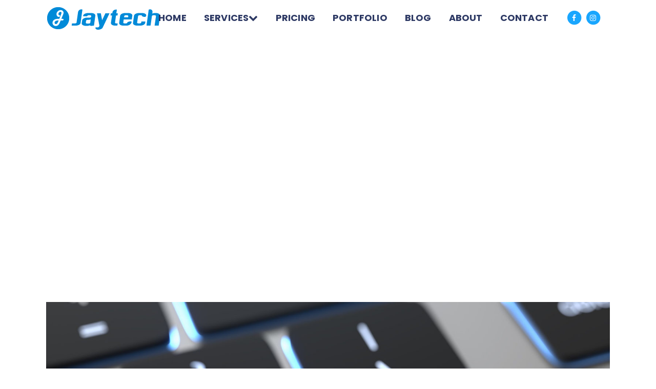

--- FILE ---
content_type: text/html; charset=UTF-8
request_url: https://www.jaytech.co.nz/category/landing-page/
body_size: 15863
content:
<!DOCTYPE html>
<html dir="ltr" lang="en-NZ" prefix="og: https://ogp.me/ns#">
<head>
	<meta charset="UTF-8" />
	
				<meta name="viewport" content="width=device-width,initial-scale=1,user-scalable=no">
		
            
            
	<link rel="profile" href="http://gmpg.org/xfn/11" />
	<link rel="pingback" href="https://www.jaytech.co.nz/xmlrpc.php" />

	
		<!-- All in One SEO 4.5.8 - aioseo.com -->
		<meta name="robots" content="max-image-preview:large" />
		<link rel="canonical" href="https://www.jaytech.co.nz/category/landing-page/" />
		<meta name="generator" content="All in One SEO (AIOSEO) 4.5.8" />
		<script type="application/ld+json" class="aioseo-schema">
			{"@context":"https:\/\/schema.org","@graph":[{"@type":"BreadcrumbList","@id":"https:\/\/www.jaytech.co.nz\/category\/landing-page\/#breadcrumblist","itemListElement":[{"@type":"ListItem","@id":"https:\/\/www.jaytech.co.nz\/#listItem","position":1,"name":"Home","item":"https:\/\/www.jaytech.co.nz\/","nextItem":"https:\/\/www.jaytech.co.nz\/category\/landing-page\/#listItem"},{"@type":"ListItem","@id":"https:\/\/www.jaytech.co.nz\/category\/landing-page\/#listItem","position":2,"name":"Landing page","previousItem":"https:\/\/www.jaytech.co.nz\/#listItem"}]},{"@type":"CollectionPage","@id":"https:\/\/www.jaytech.co.nz\/category\/landing-page\/#collectionpage","url":"https:\/\/www.jaytech.co.nz\/category\/landing-page\/","name":"Landing page - Jaytech","inLanguage":"en-NZ","isPartOf":{"@id":"https:\/\/www.jaytech.co.nz\/#website"},"breadcrumb":{"@id":"https:\/\/www.jaytech.co.nz\/category\/landing-page\/#breadcrumblist"}},{"@type":"Organization","@id":"https:\/\/www.jaytech.co.nz\/#organization","name":"Jaytech","url":"https:\/\/www.jaytech.co.nz\/"},{"@type":"WebSite","@id":"https:\/\/www.jaytech.co.nz\/#website","url":"https:\/\/www.jaytech.co.nz\/","name":"Jaytech","description":"Web design, Digital marketing, Adwords, Strategy","inLanguage":"en-NZ","publisher":{"@id":"https:\/\/www.jaytech.co.nz\/#organization"}}]}
		</script>
		<!-- All in One SEO -->


	<!-- This site is optimized with the Yoast SEO plugin v20.5 - https://yoast.com/wordpress/plugins/seo/ -->
	<title>Landing page - Jaytech</title>
	<link rel="canonical" href="https://www.jaytech.co.nz/category/landing-page/" />
	<meta property="og:locale" content="en_US" />
	<meta property="og:type" content="article" />
	<meta property="og:title" content="Landing page Archives - Jaytech" />
	<meta property="og:url" content="https://www.jaytech.co.nz/category/landing-page/" />
	<meta property="og:site_name" content="Jaytech" />
	<meta name="twitter:card" content="summary_large_image" />
	<script type="application/ld+json" class="yoast-schema-graph">{"@context":"https://schema.org","@graph":[{"@type":"CollectionPage","@id":"https://www.jaytech.co.nz/category/landing-page/","url":"https://www.jaytech.co.nz/category/landing-page/","name":"Landing page Archives - Jaytech","isPartOf":{"@id":"https://www.jaytech.co.nz/#website"},"primaryImageOfPage":{"@id":"https://www.jaytech.co.nz/category/landing-page/#primaryimage"},"image":{"@id":"https://www.jaytech.co.nz/category/landing-page/#primaryimage"},"thumbnailUrl":"https://www.jaytech.co.nz/wp-content/uploads/2023/12/landing-page-design.jpg","breadcrumb":{"@id":"https://www.jaytech.co.nz/category/landing-page/#breadcrumb"},"inLanguage":"en-NZ"},{"@type":"ImageObject","inLanguage":"en-NZ","@id":"https://www.jaytech.co.nz/category/landing-page/#primaryimage","url":"https://www.jaytech.co.nz/wp-content/uploads/2023/12/landing-page-design.jpg","contentUrl":"https://www.jaytech.co.nz/wp-content/uploads/2023/12/landing-page-design.jpg","width":1808,"height":1163},{"@type":"BreadcrumbList","@id":"https://www.jaytech.co.nz/category/landing-page/#breadcrumb","itemListElement":[{"@type":"ListItem","position":1,"name":"Home","item":"https://www.jaytech.co.nz/"},{"@type":"ListItem","position":2,"name":"Landing page"}]},{"@type":"WebSite","@id":"https://www.jaytech.co.nz/#website","url":"https://www.jaytech.co.nz/","name":"Jaytech","description":"Web design, Digital marketing, Adwords, Strategy","potentialAction":[{"@type":"SearchAction","target":{"@type":"EntryPoint","urlTemplate":"https://www.jaytech.co.nz/?s={search_term_string}"},"query-input":"required name=search_term_string"}],"inLanguage":"en-NZ"}]}</script>
	<!-- / Yoast SEO plugin. -->


<link rel='dns-prefetch' href='//fonts.googleapis.com' />
<link rel="alternate" type="application/rss+xml" title="Jaytech &raquo; Feed" href="https://www.jaytech.co.nz/feed/" />
<link rel="alternate" type="application/rss+xml" title="Jaytech &raquo; Landing page Category Feed" href="https://www.jaytech.co.nz/category/landing-page/feed/" />
<style id='wp-img-auto-sizes-contain-inline-css' type='text/css'>
img:is([sizes=auto i],[sizes^="auto," i]){contain-intrinsic-size:3000px 1500px}
/*# sourceURL=wp-img-auto-sizes-contain-inline-css */
</style>
<link rel='stylesheet' id='layerslider-css' href='https://www.jaytech.co.nz/wp-content/plugins/LayerSlider/assets/static/layerslider/css/layerslider.css?ver=6.11.8' type='text/css' media='all' />
<style id='wp-emoji-styles-inline-css' type='text/css'>

	img.wp-smiley, img.emoji {
		display: inline !important;
		border: none !important;
		box-shadow: none !important;
		height: 1em !important;
		width: 1em !important;
		margin: 0 0.07em !important;
		vertical-align: -0.1em !important;
		background: none !important;
		padding: 0 !important;
	}
/*# sourceURL=wp-emoji-styles-inline-css */
</style>
<link rel='stylesheet' id='wp-block-library-css' href='https://www.jaytech.co.nz/wp-includes/css/dist/block-library/style.min.css?ver=6.9' type='text/css' media='all' />
<style id='global-styles-inline-css' type='text/css'>
:root{--wp--preset--aspect-ratio--square: 1;--wp--preset--aspect-ratio--4-3: 4/3;--wp--preset--aspect-ratio--3-4: 3/4;--wp--preset--aspect-ratio--3-2: 3/2;--wp--preset--aspect-ratio--2-3: 2/3;--wp--preset--aspect-ratio--16-9: 16/9;--wp--preset--aspect-ratio--9-16: 9/16;--wp--preset--color--black: #000000;--wp--preset--color--cyan-bluish-gray: #abb8c3;--wp--preset--color--white: #ffffff;--wp--preset--color--pale-pink: #f78da7;--wp--preset--color--vivid-red: #cf2e2e;--wp--preset--color--luminous-vivid-orange: #ff6900;--wp--preset--color--luminous-vivid-amber: #fcb900;--wp--preset--color--light-green-cyan: #7bdcb5;--wp--preset--color--vivid-green-cyan: #00d084;--wp--preset--color--pale-cyan-blue: #8ed1fc;--wp--preset--color--vivid-cyan-blue: #0693e3;--wp--preset--color--vivid-purple: #9b51e0;--wp--preset--gradient--vivid-cyan-blue-to-vivid-purple: linear-gradient(135deg,rgb(6,147,227) 0%,rgb(155,81,224) 100%);--wp--preset--gradient--light-green-cyan-to-vivid-green-cyan: linear-gradient(135deg,rgb(122,220,180) 0%,rgb(0,208,130) 100%);--wp--preset--gradient--luminous-vivid-amber-to-luminous-vivid-orange: linear-gradient(135deg,rgb(252,185,0) 0%,rgb(255,105,0) 100%);--wp--preset--gradient--luminous-vivid-orange-to-vivid-red: linear-gradient(135deg,rgb(255,105,0) 0%,rgb(207,46,46) 100%);--wp--preset--gradient--very-light-gray-to-cyan-bluish-gray: linear-gradient(135deg,rgb(238,238,238) 0%,rgb(169,184,195) 100%);--wp--preset--gradient--cool-to-warm-spectrum: linear-gradient(135deg,rgb(74,234,220) 0%,rgb(151,120,209) 20%,rgb(207,42,186) 40%,rgb(238,44,130) 60%,rgb(251,105,98) 80%,rgb(254,248,76) 100%);--wp--preset--gradient--blush-light-purple: linear-gradient(135deg,rgb(255,206,236) 0%,rgb(152,150,240) 100%);--wp--preset--gradient--blush-bordeaux: linear-gradient(135deg,rgb(254,205,165) 0%,rgb(254,45,45) 50%,rgb(107,0,62) 100%);--wp--preset--gradient--luminous-dusk: linear-gradient(135deg,rgb(255,203,112) 0%,rgb(199,81,192) 50%,rgb(65,88,208) 100%);--wp--preset--gradient--pale-ocean: linear-gradient(135deg,rgb(255,245,203) 0%,rgb(182,227,212) 50%,rgb(51,167,181) 100%);--wp--preset--gradient--electric-grass: linear-gradient(135deg,rgb(202,248,128) 0%,rgb(113,206,126) 100%);--wp--preset--gradient--midnight: linear-gradient(135deg,rgb(2,3,129) 0%,rgb(40,116,252) 100%);--wp--preset--font-size--small: 13px;--wp--preset--font-size--medium: 20px;--wp--preset--font-size--large: 36px;--wp--preset--font-size--x-large: 42px;--wp--preset--spacing--20: 0.44rem;--wp--preset--spacing--30: 0.67rem;--wp--preset--spacing--40: 1rem;--wp--preset--spacing--50: 1.5rem;--wp--preset--spacing--60: 2.25rem;--wp--preset--spacing--70: 3.38rem;--wp--preset--spacing--80: 5.06rem;--wp--preset--shadow--natural: 6px 6px 9px rgba(0, 0, 0, 0.2);--wp--preset--shadow--deep: 12px 12px 50px rgba(0, 0, 0, 0.4);--wp--preset--shadow--sharp: 6px 6px 0px rgba(0, 0, 0, 0.2);--wp--preset--shadow--outlined: 6px 6px 0px -3px rgb(255, 255, 255), 6px 6px rgb(0, 0, 0);--wp--preset--shadow--crisp: 6px 6px 0px rgb(0, 0, 0);}:where(.is-layout-flex){gap: 0.5em;}:where(.is-layout-grid){gap: 0.5em;}body .is-layout-flex{display: flex;}.is-layout-flex{flex-wrap: wrap;align-items: center;}.is-layout-flex > :is(*, div){margin: 0;}body .is-layout-grid{display: grid;}.is-layout-grid > :is(*, div){margin: 0;}:where(.wp-block-columns.is-layout-flex){gap: 2em;}:where(.wp-block-columns.is-layout-grid){gap: 2em;}:where(.wp-block-post-template.is-layout-flex){gap: 1.25em;}:where(.wp-block-post-template.is-layout-grid){gap: 1.25em;}.has-black-color{color: var(--wp--preset--color--black) !important;}.has-cyan-bluish-gray-color{color: var(--wp--preset--color--cyan-bluish-gray) !important;}.has-white-color{color: var(--wp--preset--color--white) !important;}.has-pale-pink-color{color: var(--wp--preset--color--pale-pink) !important;}.has-vivid-red-color{color: var(--wp--preset--color--vivid-red) !important;}.has-luminous-vivid-orange-color{color: var(--wp--preset--color--luminous-vivid-orange) !important;}.has-luminous-vivid-amber-color{color: var(--wp--preset--color--luminous-vivid-amber) !important;}.has-light-green-cyan-color{color: var(--wp--preset--color--light-green-cyan) !important;}.has-vivid-green-cyan-color{color: var(--wp--preset--color--vivid-green-cyan) !important;}.has-pale-cyan-blue-color{color: var(--wp--preset--color--pale-cyan-blue) !important;}.has-vivid-cyan-blue-color{color: var(--wp--preset--color--vivid-cyan-blue) !important;}.has-vivid-purple-color{color: var(--wp--preset--color--vivid-purple) !important;}.has-black-background-color{background-color: var(--wp--preset--color--black) !important;}.has-cyan-bluish-gray-background-color{background-color: var(--wp--preset--color--cyan-bluish-gray) !important;}.has-white-background-color{background-color: var(--wp--preset--color--white) !important;}.has-pale-pink-background-color{background-color: var(--wp--preset--color--pale-pink) !important;}.has-vivid-red-background-color{background-color: var(--wp--preset--color--vivid-red) !important;}.has-luminous-vivid-orange-background-color{background-color: var(--wp--preset--color--luminous-vivid-orange) !important;}.has-luminous-vivid-amber-background-color{background-color: var(--wp--preset--color--luminous-vivid-amber) !important;}.has-light-green-cyan-background-color{background-color: var(--wp--preset--color--light-green-cyan) !important;}.has-vivid-green-cyan-background-color{background-color: var(--wp--preset--color--vivid-green-cyan) !important;}.has-pale-cyan-blue-background-color{background-color: var(--wp--preset--color--pale-cyan-blue) !important;}.has-vivid-cyan-blue-background-color{background-color: var(--wp--preset--color--vivid-cyan-blue) !important;}.has-vivid-purple-background-color{background-color: var(--wp--preset--color--vivid-purple) !important;}.has-black-border-color{border-color: var(--wp--preset--color--black) !important;}.has-cyan-bluish-gray-border-color{border-color: var(--wp--preset--color--cyan-bluish-gray) !important;}.has-white-border-color{border-color: var(--wp--preset--color--white) !important;}.has-pale-pink-border-color{border-color: var(--wp--preset--color--pale-pink) !important;}.has-vivid-red-border-color{border-color: var(--wp--preset--color--vivid-red) !important;}.has-luminous-vivid-orange-border-color{border-color: var(--wp--preset--color--luminous-vivid-orange) !important;}.has-luminous-vivid-amber-border-color{border-color: var(--wp--preset--color--luminous-vivid-amber) !important;}.has-light-green-cyan-border-color{border-color: var(--wp--preset--color--light-green-cyan) !important;}.has-vivid-green-cyan-border-color{border-color: var(--wp--preset--color--vivid-green-cyan) !important;}.has-pale-cyan-blue-border-color{border-color: var(--wp--preset--color--pale-cyan-blue) !important;}.has-vivid-cyan-blue-border-color{border-color: var(--wp--preset--color--vivid-cyan-blue) !important;}.has-vivid-purple-border-color{border-color: var(--wp--preset--color--vivid-purple) !important;}.has-vivid-cyan-blue-to-vivid-purple-gradient-background{background: var(--wp--preset--gradient--vivid-cyan-blue-to-vivid-purple) !important;}.has-light-green-cyan-to-vivid-green-cyan-gradient-background{background: var(--wp--preset--gradient--light-green-cyan-to-vivid-green-cyan) !important;}.has-luminous-vivid-amber-to-luminous-vivid-orange-gradient-background{background: var(--wp--preset--gradient--luminous-vivid-amber-to-luminous-vivid-orange) !important;}.has-luminous-vivid-orange-to-vivid-red-gradient-background{background: var(--wp--preset--gradient--luminous-vivid-orange-to-vivid-red) !important;}.has-very-light-gray-to-cyan-bluish-gray-gradient-background{background: var(--wp--preset--gradient--very-light-gray-to-cyan-bluish-gray) !important;}.has-cool-to-warm-spectrum-gradient-background{background: var(--wp--preset--gradient--cool-to-warm-spectrum) !important;}.has-blush-light-purple-gradient-background{background: var(--wp--preset--gradient--blush-light-purple) !important;}.has-blush-bordeaux-gradient-background{background: var(--wp--preset--gradient--blush-bordeaux) !important;}.has-luminous-dusk-gradient-background{background: var(--wp--preset--gradient--luminous-dusk) !important;}.has-pale-ocean-gradient-background{background: var(--wp--preset--gradient--pale-ocean) !important;}.has-electric-grass-gradient-background{background: var(--wp--preset--gradient--electric-grass) !important;}.has-midnight-gradient-background{background: var(--wp--preset--gradient--midnight) !important;}.has-small-font-size{font-size: var(--wp--preset--font-size--small) !important;}.has-medium-font-size{font-size: var(--wp--preset--font-size--medium) !important;}.has-large-font-size{font-size: var(--wp--preset--font-size--large) !important;}.has-x-large-font-size{font-size: var(--wp--preset--font-size--x-large) !important;}
/*# sourceURL=global-styles-inline-css */
</style>

<style id='classic-theme-styles-inline-css' type='text/css'>
/*! This file is auto-generated */
.wp-block-button__link{color:#fff;background-color:#32373c;border-radius:9999px;box-shadow:none;text-decoration:none;padding:calc(.667em + 2px) calc(1.333em + 2px);font-size:1.125em}.wp-block-file__button{background:#32373c;color:#fff;text-decoration:none}
/*# sourceURL=/wp-includes/css/classic-themes.min.css */
</style>
<link rel='stylesheet' id='contact-form-7-css' href='https://www.jaytech.co.nz/wp-content/plugins/contact-form-7/includes/css/styles.css?ver=5.7.5.1' type='text/css' media='all' />
<link rel='stylesheet' id='rs-plugin-settings-css' href='https://www.jaytech.co.nz/wp-content/plugins/revslider/public/assets/css/rs6.css?ver=6.4.8' type='text/css' media='all' />
<style id='rs-plugin-settings-inline-css' type='text/css'>
#rs-demo-id {}
/*# sourceURL=rs-plugin-settings-inline-css */
</style>
<link rel='stylesheet' id='swiper-css' href='https://www.jaytech.co.nz/wp-content/plugins/elementor/assets/lib/swiper/css/swiper.min.css?ver=5.3.6' type='text/css' media='all' />
<link rel='stylesheet' id='qi-addons-for-elementor-grid-style-css' href='https://www.jaytech.co.nz/wp-content/plugins/qi-addons-for-elementor/assets/css/grid.min.css?ver=6.9' type='text/css' media='all' />
<link rel='stylesheet' id='qi-addons-for-elementor-helper-parts-style-css' href='https://www.jaytech.co.nz/wp-content/plugins/qi-addons-for-elementor/assets/css/helper-parts.min.css?ver=6.9' type='text/css' media='all' />
<link rel='stylesheet' id='qi-addons-for-elementor-style-css' href='https://www.jaytech.co.nz/wp-content/plugins/qi-addons-for-elementor/assets/css/main.min.css?ver=6.9' type='text/css' media='all' />
<link rel='stylesheet' id='mediaelement-css' href='https://www.jaytech.co.nz/wp-includes/js/mediaelement/mediaelementplayer-legacy.min.css?ver=4.2.17' type='text/css' media='all' />
<link rel='stylesheet' id='wp-mediaelement-css' href='https://www.jaytech.co.nz/wp-includes/js/mediaelement/wp-mediaelement.min.css?ver=6.9' type='text/css' media='all' />
<link rel='stylesheet' id='bridge-default-style-css' href='https://www.jaytech.co.nz/wp-content/themes/bridge/style.css?ver=6.9' type='text/css' media='all' />
<link rel='stylesheet' id='bridge-qode-font_awesome-css' href='https://www.jaytech.co.nz/wp-content/themes/bridge/css/font-awesome/css/font-awesome.min.css?ver=6.9' type='text/css' media='all' />
<link rel='stylesheet' id='bridge-qode-font_elegant-css' href='https://www.jaytech.co.nz/wp-content/themes/bridge/css/elegant-icons/style.min.css?ver=6.9' type='text/css' media='all' />
<link rel='stylesheet' id='bridge-qode-linea_icons-css' href='https://www.jaytech.co.nz/wp-content/themes/bridge/css/linea-icons/style.css?ver=6.9' type='text/css' media='all' />
<link rel='stylesheet' id='bridge-qode-dripicons-css' href='https://www.jaytech.co.nz/wp-content/themes/bridge/css/dripicons/dripicons.css?ver=6.9' type='text/css' media='all' />
<link rel='stylesheet' id='bridge-qode-kiko-css' href='https://www.jaytech.co.nz/wp-content/themes/bridge/css/kiko/kiko-all.css?ver=6.9' type='text/css' media='all' />
<link rel='stylesheet' id='bridge-qode-font_awesome_5-css' href='https://www.jaytech.co.nz/wp-content/themes/bridge/css/font-awesome-5/css/font-awesome-5.min.css?ver=6.9' type='text/css' media='all' />
<link rel='stylesheet' id='bridge-stylesheet-css' href='https://www.jaytech.co.nz/wp-content/themes/bridge/css/stylesheet.min.css?ver=6.9' type='text/css' media='all' />
<style id='bridge-stylesheet-inline-css' type='text/css'>
   .archive.disabled_footer_top .footer_top_holder, .archive.disabled_footer_bottom .footer_bottom_holder { display: none;}


/*# sourceURL=bridge-stylesheet-inline-css */
</style>
<link rel='stylesheet' id='bridge-print-css' href='https://www.jaytech.co.nz/wp-content/themes/bridge/css/print.css?ver=6.9' type='text/css' media='all' />
<link rel='stylesheet' id='bridge-style-dynamic-css' href='https://www.jaytech.co.nz/wp-content/themes/bridge/css/style_dynamic.css?ver=1683435566' type='text/css' media='all' />
<link rel='stylesheet' id='bridge-responsive-css' href='https://www.jaytech.co.nz/wp-content/themes/bridge/css/responsive.min.css?ver=6.9' type='text/css' media='all' />
<link rel='stylesheet' id='bridge-style-dynamic-responsive-css' href='https://www.jaytech.co.nz/wp-content/themes/bridge/css/style_dynamic_responsive.css?ver=1683435566' type='text/css' media='all' />
<style id='bridge-style-dynamic-responsive-inline-css' type='text/css'>
body {font-size: 18px;
    line-height: 28px;}
.latest_post_holder.boxes>ul>li .latest_post {background-color: #e6f4fa;}

.ls-v6 .ls-nav-prev:after {margin-left:16px}
.ls-v6 .ls-nav-next:after {margin-right:16px}
.ls-v6 .ls-nav-prev:hover, .ls-v6 .ls-nav-next:hover {
    -o-transform: scaleX(0.8) scaleY(0.8)!important;
    -ms-transform: scaleX(0.8) scaleY(0.8)!important;
    -moz-transform: scaleX(0.8) scaleY(0.8)!important;
    -webkit-transform: scaleX(0.8) scaleY(0.8)!important;
    transform: scaleX(0.8) scaleY(0.8)!important;
}
.blog_holder.single_image_title_post article .single_top_part_holder {background: linear-gradient( rgba(0, 0, 0, 0.8), rgba(0, 0, 0, 0.7) );}
.blog_holder.masonry article .post_image {
  max-height: 280px;
  overflow: hidden;
}
.blog_holder.masonry article .post_text .post_text_inner, .blog_holder.masonry_full_width article .post_text .post_text_inner {
  background-color: #e6f4fa; }
.blog_holder.masonry article .post_text .post_text_inner .post_excerpt {
}

.latest_post_two_holder .latest_post_two_text {
  background-color: #e6f4fa; 
padding: 20px 33px 25px;
}
.latest_post_two_holder .latest_post_two_info {display:none;}
.qode-info-card .qode-info-card-text-holder {
padding:20px 20px 20px}
.footer_top .widget.widget_nav_menu li {
    list-style-type: disc;}

ul {
    list-style-position: outside;
    margin-left:25px;margin-bottom: 30px;}
ol{ margin-left: 20px;
    margin-bottom: 10px; margin-top:30px}

p, li, body.qode-overridden-elementors-fonts .elementor-widget-heading p.elementor-heading-title {
    color: #282d3a;}

h5, .h5, h5 a, body.qode-overridden-elementors-fonts .elementor-widget-heading h5.elementor-heading-title, .q_icon_with_title .icon_text_holder h5.icon_title {
     font-weight:600;
     font-size:22px}

p{
      margin-bottom:15px;}

h2 {
line-height:1.3em;
font-weight:700;
margin-bottom:20px;
margin-top:20px;}

.mobile_menu_button {margin:0!important;float:right;height:55px}
.mobile_menu_button span, .side_menu_button>a {color:#19a6fe;}
.mobile_menu_button span {font-size:30px;}

footer .qode_icon_element {padding-top:8px;}

@media only screen and (max-width: 1000px) {
.logo_wrapper {
    height: 65px!important;
    left: 12%;
}
.header_inner_right {height:65px;}
header .q_logo img.mobile {
    height:auto!important;
}
}
 @media only screen and (min-width: 601px) {
.qode-info-card .qode-info-card-image img {
     height:200px;
    max-height:200px;
}
#menu-main-menu li.menu-item-has-children .plus:before {
    font-family: FontAwesome!important;
    font-size: inherit;
    font-weight: 400;
    content: '\f078';
}
}


 @media only screen and (min-width: 1025px) {
.qode-info-card .qode-info-card-image img {
  height:300px;
    max-height:300px;
}
}

 @media only screen and (max-width: 600px) {
.logo_wrapper {
    left: 22%;
}
.title .subtitle { 
display: none;
}
.qode-info-card .qode-info-card-image img {
    height:auto;
    max-height:auto;
}
.qode-info-card .qode-info-card-text-holder {
    padding: 20px 13px 20px;
}
}
/*# sourceURL=bridge-style-dynamic-responsive-inline-css */
</style>
<link rel='stylesheet' id='js_composer_front-css' href='https://www.jaytech.co.nz/wp-content/plugins/js_composer/assets/css/js_composer.min.css?ver=6.6.0' type='text/css' media='all' />
<link rel='stylesheet' id='bridge-style-handle-google-fonts-css' href='https://fonts.googleapis.com/css?family=Raleway%3A100%2C200%2C300%2C400%2C500%2C600%2C700%2C800%2C900%2C100italic%2C300italic%2C400italic%2C700italic%7CPoppins%3A100%2C200%2C300%2C400%2C500%2C600%2C700%2C800%2C900%2C100italic%2C300italic%2C400italic%2C700italic%7CHeebo%3A100%2C200%2C300%2C400%2C500%2C600%2C700%2C800%2C900%2C100italic%2C300italic%2C400italic%2C700italic%7COpen+Sans%3A100%2C200%2C300%2C400%2C500%2C600%2C700%2C800%2C900%2C100italic%2C300italic%2C400italic%2C700italic&#038;subset=latin%2Clatin-ext&#038;ver=1.0.0' type='text/css' media='all' />
<link rel='stylesheet' id='bridge-core-dashboard-style-css' href='https://www.jaytech.co.nz/wp-content/plugins/bridge-core/modules/core-dashboard/assets/css/core-dashboard.min.css?ver=6.9' type='text/css' media='all' />
<link rel='stylesheet' id='bridge-childstyle-css' href='https://www.jaytech.co.nz/wp-content/themes/bridge-child/style.css?ver=6.9' type='text/css' media='all' />
<script type="text/javascript" src="https://www.jaytech.co.nz/wp-includes/js/jquery/jquery.min.js?ver=3.7.1" id="jquery-core-js"></script>
<script type="text/javascript" src="https://www.jaytech.co.nz/wp-includes/js/jquery/jquery-migrate.min.js?ver=3.4.1" id="jquery-migrate-js"></script>
<script type="text/javascript" id="layerslider-utils-js-extra">
/* <![CDATA[ */
var LS_Meta = {"v":"6.11.8","fixGSAP":"1"};
//# sourceURL=layerslider-utils-js-extra
/* ]]> */
</script>
<script type="text/javascript" src="https://www.jaytech.co.nz/wp-content/plugins/LayerSlider/assets/static/layerslider/js/layerslider.utils.js?ver=6.11.8" id="layerslider-utils-js"></script>
<script type="text/javascript" src="https://www.jaytech.co.nz/wp-content/plugins/LayerSlider/assets/static/layerslider/js/layerslider.kreaturamedia.jquery.js?ver=6.11.8" id="layerslider-js"></script>
<script type="text/javascript" src="https://www.jaytech.co.nz/wp-content/plugins/LayerSlider/assets/static/layerslider/js/layerslider.transitions.js?ver=6.11.8" id="layerslider-transitions-js"></script>
<script type="text/javascript" src="https://www.jaytech.co.nz/wp-content/plugins/revslider/public/assets/js/rbtools.min.js?ver=6.4.5" id="tp-tools-js"></script>
<script type="text/javascript" src="https://www.jaytech.co.nz/wp-content/plugins/revslider/public/assets/js/rs6.min.js?ver=6.4.8" id="revmin-js"></script>
<meta name="generator" content="Powered by LayerSlider 6.11.8 - Multi-Purpose, Responsive, Parallax, Mobile-Friendly Slider Plugin for WordPress." />
<!-- LayerSlider updates and docs at: https://layerslider.kreaturamedia.com -->
<link rel="https://api.w.org/" href="https://www.jaytech.co.nz/wp-json/" /><link rel="alternate" title="JSON" type="application/json" href="https://www.jaytech.co.nz/wp-json/wp/v2/categories/32" /><link rel="EditURI" type="application/rsd+xml" title="RSD" href="https://www.jaytech.co.nz/xmlrpc.php?rsd" />
<meta name="generator" content="Elementor 3.12.1; features: e_dom_optimization, e_optimized_assets_loading, a11y_improvements, additional_custom_breakpoints; settings: css_print_method-external, google_font-enabled, font_display-auto">
<meta name="generator" content="Powered by WPBakery Page Builder - drag and drop page builder for WordPress."/>
<meta name="generator" content="Powered by Slider Revolution 6.4.8 - responsive, Mobile-Friendly Slider Plugin for WordPress with comfortable drag and drop interface." />
<link rel="icon" href="https://www.jaytech.co.nz/wp-content/uploads/2021/04/cropped-android-chrome-512x512-1-32x32.png" sizes="32x32" />
<link rel="icon" href="https://www.jaytech.co.nz/wp-content/uploads/2021/04/cropped-android-chrome-512x512-1-192x192.png" sizes="192x192" />
<link rel="apple-touch-icon" href="https://www.jaytech.co.nz/wp-content/uploads/2021/04/cropped-android-chrome-512x512-1-180x180.png" />
<meta name="msapplication-TileImage" content="https://www.jaytech.co.nz/wp-content/uploads/2021/04/cropped-android-chrome-512x512-1-270x270.png" />
<script type="text/javascript">function setREVStartSize(e){
			//window.requestAnimationFrame(function() {				 
				window.RSIW = window.RSIW===undefined ? window.innerWidth : window.RSIW;	
				window.RSIH = window.RSIH===undefined ? window.innerHeight : window.RSIH;	
				try {								
					var pw = document.getElementById(e.c).parentNode.offsetWidth,
						newh;
					pw = pw===0 || isNaN(pw) ? window.RSIW : pw;
					e.tabw = e.tabw===undefined ? 0 : parseInt(e.tabw);
					e.thumbw = e.thumbw===undefined ? 0 : parseInt(e.thumbw);
					e.tabh = e.tabh===undefined ? 0 : parseInt(e.tabh);
					e.thumbh = e.thumbh===undefined ? 0 : parseInt(e.thumbh);
					e.tabhide = e.tabhide===undefined ? 0 : parseInt(e.tabhide);
					e.thumbhide = e.thumbhide===undefined ? 0 : parseInt(e.thumbhide);
					e.mh = e.mh===undefined || e.mh=="" || e.mh==="auto" ? 0 : parseInt(e.mh,0);		
					if(e.layout==="fullscreen" || e.l==="fullscreen") 						
						newh = Math.max(e.mh,window.RSIH);					
					else{					
						e.gw = Array.isArray(e.gw) ? e.gw : [e.gw];
						for (var i in e.rl) if (e.gw[i]===undefined || e.gw[i]===0) e.gw[i] = e.gw[i-1];					
						e.gh = e.el===undefined || e.el==="" || (Array.isArray(e.el) && e.el.length==0)? e.gh : e.el;
						e.gh = Array.isArray(e.gh) ? e.gh : [e.gh];
						for (var i in e.rl) if (e.gh[i]===undefined || e.gh[i]===0) e.gh[i] = e.gh[i-1];
											
						var nl = new Array(e.rl.length),
							ix = 0,						
							sl;					
						e.tabw = e.tabhide>=pw ? 0 : e.tabw;
						e.thumbw = e.thumbhide>=pw ? 0 : e.thumbw;
						e.tabh = e.tabhide>=pw ? 0 : e.tabh;
						e.thumbh = e.thumbhide>=pw ? 0 : e.thumbh;					
						for (var i in e.rl) nl[i] = e.rl[i]<window.RSIW ? 0 : e.rl[i];
						sl = nl[0];									
						for (var i in nl) if (sl>nl[i] && nl[i]>0) { sl = nl[i]; ix=i;}															
						var m = pw>(e.gw[ix]+e.tabw+e.thumbw) ? 1 : (pw-(e.tabw+e.thumbw)) / (e.gw[ix]);					
						newh =  (e.gh[ix] * m) + (e.tabh + e.thumbh);
					}				
					if(window.rs_init_css===undefined) window.rs_init_css = document.head.appendChild(document.createElement("style"));					
					document.getElementById(e.c).height = newh+"px";
					window.rs_init_css.innerHTML += "#"+e.c+"_wrapper { height: "+newh+"px }";				
				} catch(e){
					console.log("Failure at Presize of Slider:" + e)
				}					   
			//});
		  };</script>
		<style type="text/css" id="wp-custom-css">
			.blog_holder {margin-top:40px}		</style>
		<noscript><style> .wpb_animate_when_almost_visible { opacity: 1; }</style></noscript></head>

<body class="archive category category-landing-page category-32 wp-theme-bridge wp-child-theme-bridge-child bridge-core-2.7.5 qodef-qi--no-touch qi-addons-for-elementor-1.5.9  qode_grid_1400 footer_responsive_adv qode-child-theme-ver-1.0.0 qode-theme-ver-26.0 qode-theme-bridge qode_header_in_grid wpb-js-composer js-comp-ver-6.6.0 vc_responsive elementor-default elementor-kit-380" itemscope itemtype="http://schema.org/WebPage">




<div class="wrapper">
	<div class="wrapper_inner">

    
		<!-- Google Analytics start -->
					<script>
				var _gaq = _gaq || [];
				_gaq.push(['_setAccount', 'UA-9359987-1']);
				_gaq.push(['_trackPageview']);

				(function() {
					var ga = document.createElement('script'); ga.type = 'text/javascript'; ga.async = true;
					ga.src = ('https:' == document.location.protocol ? 'https://ssl' : 'http://www') + '.google-analytics.com/ga.js';
					var s = document.getElementsByTagName('script')[0]; s.parentNode.insertBefore(ga, s);
				})();
			</script>
				<!-- Google Analytics end -->

		
	<header class=" scroll_header_top_area  stick scrolled_not_transparent header_style_on_scroll page_header">
	<div class="header_inner clearfix">
				<div class="header_top_bottom_holder">
			
			<div class="header_bottom clearfix" style='' >
								<div class="container">
					<div class="container_inner clearfix">
																				<div class="header_inner_left">
																	<div class="mobile_menu_button">
		<span>
			<i class="qode_icon_font_awesome fa fa-bars " ></i>		</span>
	</div>
								<div class="logo_wrapper" >
	<div class="q_logo">
		<a itemprop="url" href="https://www.jaytech.co.nz/" >
             <img itemprop="image" class="normal" src="https://www.jaytech.co.nz/wp-content/uploads/2021/06/logo-jaytech.png" alt="Logo"> 			 <img itemprop="image" class="light" src="https://www.jaytech.co.nz/wp-content/uploads/2021/06/logo-jaytech.png" alt="Logo"/> 			 <img itemprop="image" class="dark" src="https://www.jaytech.co.nz/wp-content/uploads/2021/06/logo-jaytech.png" alt="Logo"/> 			 <img itemprop="image" class="sticky" src="https://www.jaytech.co.nz/wp-content/uploads/2021/06/logo-jaytech.png" alt="Logo"/> 			 <img itemprop="image" class="mobile" src="https://www.jaytech.co.nz/wp-content/uploads/2021/06/logo-jaytech-mobile.png" alt="Logo"/> 					</a>
	</div>
	</div>															</div>
															<div class="header_inner_right">
									<div class="side_menu_button_wrapper right">
																					<div class="header_bottom_right_widget_holder"><div class="widget_text header_bottom_widget widget_custom_html"><div class="textwidget custom-html-widget"><span data-type="circle" data-hover-bg-color="#59e8b9" data-hover-icon-color="#ffffff" class="qode_icon_shortcode fa-stack q_font_awsome_icon_stack fa-lg  " style="font-size: 14px;font-size: 16px;margin: 0 5px 0 0; "><a  itemprop="url" href="https://www.facebook.com/jaytechnz" target="_blank"><i class="fa fa-circle fa-stack-base fa-stack-2x" style="color: #19a6fe;"></i><i class="qode_icon_font_awesome fa fa-facebook qode_icon_element fa-stack-1x" style="font-size: 14px;color: #ffffff;" ></i></a></span><span data-type="circle" data-hover-bg-color="#59e8b9" data-hover-icon-color="#ffffff" class="qode_icon_shortcode fa-stack q_font_awsome_icon_stack fa-lg  " style="font-size: 14px;font-size: 16px;margin: 0 0px 0 0; "><a  itemprop="url" href="https://www.instagram.com/jaytechnz" target="_blank"><i class="fa fa-circle fa-stack-base fa-stack-2x" style="color: #19a6fe;"></i><i class="qode_icon_font_awesome fa fa-instagram qode_icon_element fa-stack-1x" style="font-size: 14px;color: #ffffff;" ></i></a></span></div></div></div>
																														<div class="side_menu_button">
																																	
										</div>
									</div>
								</div>
							
							
							<nav class="main_menu drop_down right">
								<ul id="menu-main-menu" class=""><li id="nav-menu-item-375" class="menu-item menu-item-type-post_type menu-item-object-page menu-item-home  narrow"><a href="https://www.jaytech.co.nz/" class=""><i class="menu_icon blank fa"></i><span>Home</span><span class="plus"></span></a></li>
<li id="nav-menu-item-377" class="menu-item menu-item-type-post_type menu-item-object-page menu-item-has-children  has_sub narrow"><a href="https://www.jaytech.co.nz/services/" class=""><i class="menu_icon blank fa"></i><span>Services</span><span class="plus"></span></a>
<div class="second"><div class="inner"><ul>
	<li id="nav-menu-item-647" class="menu-item menu-item-type-post_type menu-item-object-page "><a href="https://www.jaytech.co.nz/website-development/" class=""><i class="menu_icon blank fa"></i><span>Website development</span><span class="plus"></span></a></li>
	<li id="nav-menu-item-706" class="menu-item menu-item-type-post_type menu-item-object-page "><a href="https://www.jaytech.co.nz/digital-marketing-online/" class=""><i class="menu_icon blank fa"></i><span>Digital Marketing</span><span class="plus"></span></a></li>
	<li id="nav-menu-item-648" class="menu-item menu-item-type-post_type menu-item-object-page "><a href="https://www.jaytech.co.nz/digital-marketing-strategy/" class=""><i class="menu_icon blank fa"></i><span>Digital Marketing Strategy</span><span class="plus"></span></a></li>
	<li id="nav-menu-item-649" class="menu-item menu-item-type-post_type menu-item-object-page "><a href="https://www.jaytech.co.nz/social-media/" class=""><i class="menu_icon blank fa"></i><span>Social Media</span><span class="plus"></span></a></li>
	<li id="nav-menu-item-671" class="menu-item menu-item-type-post_type menu-item-object-page "><a href="https://www.jaytech.co.nz/email-marketing/" class=""><i class="menu_icon blank fa"></i><span>Email Marketing</span><span class="plus"></span></a></li>
	<li id="nav-menu-item-650" class="menu-item menu-item-type-post_type menu-item-object-page "><a href="https://www.jaytech.co.nz/marketing-collaterals/" class=""><i class="menu_icon blank fa"></i><span>Marketing Collaterals</span><span class="plus"></span></a></li>
	<li id="nav-menu-item-651" class="menu-item menu-item-type-post_type menu-item-object-page "><a href="https://www.jaytech.co.nz/pay-per-click/" class=""><i class="menu_icon blank fa"></i><span>Pay per click</span><span class="plus"></span></a></li>
	<li id="nav-menu-item-660" class="menu-item menu-item-type-post_type menu-item-object-page "><a href="https://www.jaytech.co.nz/customer-journey/" class=""><i class="menu_icon blank fa"></i><span>Customer Journey</span><span class="plus"></span></a></li>
	<li id="nav-menu-item-652" class="menu-item menu-item-type-post_type menu-item-object-page "><a href="https://www.jaytech.co.nz/seo/" class=""><i class="menu_icon blank fa"></i><span>SEO</span><span class="plus"></span></a></li>
	<li id="nav-menu-item-653" class="menu-item menu-item-type-post_type menu-item-object-page "><a href="https://www.jaytech.co.nz/web-hosting/" class=""><i class="menu_icon blank fa"></i><span>Web hosting</span><span class="plus"></span></a></li>
</ul></div></div>
</li>
<li id="nav-menu-item-1027" class="menu-item menu-item-type-post_type menu-item-object-page  narrow"><a href="https://www.jaytech.co.nz/pricing/" class=""><i class="menu_icon blank fa"></i><span>Pricing</span><span class="plus"></span></a></li>
<li id="nav-menu-item-772" class="menu-item menu-item-type-post_type menu-item-object-page  narrow"><a href="https://www.jaytech.co.nz/portfolio/" class=""><i class="menu_icon blank fa"></i><span>Portfolio</span><span class="plus"></span></a></li>
<li id="nav-menu-item-441" class="menu-item menu-item-type-post_type menu-item-object-page  narrow"><a href="https://www.jaytech.co.nz/blog/" class=""><i class="menu_icon blank fa"></i><span>Blog</span><span class="plus"></span></a></li>
<li id="nav-menu-item-376" class="menu-item menu-item-type-post_type menu-item-object-page  narrow"><a href="https://www.jaytech.co.nz/about-us/" class=""><i class="menu_icon blank fa"></i><span>About</span><span class="plus"></span></a></li>
<li id="nav-menu-item-378" class="menu-item menu-item-type-post_type menu-item-object-page  narrow"><a href="https://www.jaytech.co.nz/contact-us/" class=""><i class="menu_icon blank fa"></i><span>Contact</span><span class="plus"></span></a></li>
</ul>							</nav>
														<nav class="mobile_menu">
	<ul id="menu-main-menu-1" class=""><li id="mobile-menu-item-375" class="menu-item menu-item-type-post_type menu-item-object-page menu-item-home "><a href="https://www.jaytech.co.nz/" class=""><span>Home</span></a><span class="mobile_arrow"><i class="fa fa-angle-right"></i><i class="fa fa-angle-down"></i></span></li>
<li id="mobile-menu-item-377" class="menu-item menu-item-type-post_type menu-item-object-page menu-item-has-children  has_sub"><a href="https://www.jaytech.co.nz/services/" class=""><span>Services</span></a><span class="mobile_arrow"><i class="fa fa-angle-right"></i><i class="fa fa-angle-down"></i></span>
<ul class="sub_menu">
	<li id="mobile-menu-item-647" class="menu-item menu-item-type-post_type menu-item-object-page "><a href="https://www.jaytech.co.nz/website-development/" class=""><span>Website development</span></a><span class="mobile_arrow"><i class="fa fa-angle-right"></i><i class="fa fa-angle-down"></i></span></li>
	<li id="mobile-menu-item-706" class="menu-item menu-item-type-post_type menu-item-object-page "><a href="https://www.jaytech.co.nz/digital-marketing-online/" class=""><span>Digital Marketing</span></a><span class="mobile_arrow"><i class="fa fa-angle-right"></i><i class="fa fa-angle-down"></i></span></li>
	<li id="mobile-menu-item-648" class="menu-item menu-item-type-post_type menu-item-object-page "><a href="https://www.jaytech.co.nz/digital-marketing-strategy/" class=""><span>Digital Marketing Strategy</span></a><span class="mobile_arrow"><i class="fa fa-angle-right"></i><i class="fa fa-angle-down"></i></span></li>
	<li id="mobile-menu-item-649" class="menu-item menu-item-type-post_type menu-item-object-page "><a href="https://www.jaytech.co.nz/social-media/" class=""><span>Social Media</span></a><span class="mobile_arrow"><i class="fa fa-angle-right"></i><i class="fa fa-angle-down"></i></span></li>
	<li id="mobile-menu-item-671" class="menu-item menu-item-type-post_type menu-item-object-page "><a href="https://www.jaytech.co.nz/email-marketing/" class=""><span>Email Marketing</span></a><span class="mobile_arrow"><i class="fa fa-angle-right"></i><i class="fa fa-angle-down"></i></span></li>
	<li id="mobile-menu-item-650" class="menu-item menu-item-type-post_type menu-item-object-page "><a href="https://www.jaytech.co.nz/marketing-collaterals/" class=""><span>Marketing Collaterals</span></a><span class="mobile_arrow"><i class="fa fa-angle-right"></i><i class="fa fa-angle-down"></i></span></li>
	<li id="mobile-menu-item-651" class="menu-item menu-item-type-post_type menu-item-object-page "><a href="https://www.jaytech.co.nz/pay-per-click/" class=""><span>Pay per click</span></a><span class="mobile_arrow"><i class="fa fa-angle-right"></i><i class="fa fa-angle-down"></i></span></li>
	<li id="mobile-menu-item-660" class="menu-item menu-item-type-post_type menu-item-object-page "><a href="https://www.jaytech.co.nz/customer-journey/" class=""><span>Customer Journey</span></a><span class="mobile_arrow"><i class="fa fa-angle-right"></i><i class="fa fa-angle-down"></i></span></li>
	<li id="mobile-menu-item-652" class="menu-item menu-item-type-post_type menu-item-object-page "><a href="https://www.jaytech.co.nz/seo/" class=""><span>SEO</span></a><span class="mobile_arrow"><i class="fa fa-angle-right"></i><i class="fa fa-angle-down"></i></span></li>
	<li id="mobile-menu-item-653" class="menu-item menu-item-type-post_type menu-item-object-page "><a href="https://www.jaytech.co.nz/web-hosting/" class=""><span>Web hosting</span></a><span class="mobile_arrow"><i class="fa fa-angle-right"></i><i class="fa fa-angle-down"></i></span></li>
</ul>
</li>
<li id="mobile-menu-item-1027" class="menu-item menu-item-type-post_type menu-item-object-page "><a href="https://www.jaytech.co.nz/pricing/" class=""><span>Pricing</span></a><span class="mobile_arrow"><i class="fa fa-angle-right"></i><i class="fa fa-angle-down"></i></span></li>
<li id="mobile-menu-item-772" class="menu-item menu-item-type-post_type menu-item-object-page "><a href="https://www.jaytech.co.nz/portfolio/" class=""><span>Portfolio</span></a><span class="mobile_arrow"><i class="fa fa-angle-right"></i><i class="fa fa-angle-down"></i></span></li>
<li id="mobile-menu-item-441" class="menu-item menu-item-type-post_type menu-item-object-page "><a href="https://www.jaytech.co.nz/blog/" class=""><span>Blog</span></a><span class="mobile_arrow"><i class="fa fa-angle-right"></i><i class="fa fa-angle-down"></i></span></li>
<li id="mobile-menu-item-376" class="menu-item menu-item-type-post_type menu-item-object-page "><a href="https://www.jaytech.co.nz/about-us/" class=""><span>About</span></a><span class="mobile_arrow"><i class="fa fa-angle-right"></i><i class="fa fa-angle-down"></i></span></li>
<li id="mobile-menu-item-378" class="menu-item menu-item-type-post_type menu-item-object-page "><a href="https://www.jaytech.co.nz/contact-us/" class=""><span>Contact</span></a><span class="mobile_arrow"><i class="fa fa-angle-right"></i><i class="fa fa-angle-down"></i></span></li>
</ul></nav>																				</div>
					</div>
									</div>
			</div>
		</div>

</header>	<a id="back_to_top" href="#">
        <span class="fa-stack">
            <i class="qode_icon_font_awesome fa fa-angle-up " ></i>        </span>
	</a>
	
	
    
    	
    
    <div class="content ">
        <div class="content_inner  ">
    			<div class="title_outer title_without_animation"    data-height="550">
		<div class="title title_size_large  position_center " style="height:550px;">
			<div class="image not_responsive"></div>
										<div class="title_holder"  style="padding-top:70px;height:480px;">
					<div class="container">
						<div class="container_inner clearfix">
								<div class="title_subtitle_holder" >
                                                                																		<h1 ><span>Landing page</span></h1>
																	
																										                                                            </div>
						</div>
					</div>
				</div>
								</div>
			</div>
		<div class="container">
        		<div class="container_inner default_template_holder clearfix">
							<div class="blog_holder blog_large_image">

	
    <!--if template name is defined than it is used our template and we can use query '$blog_query'-->
    
        <!--otherwise it is archive or category page and we don't have query-->
                    		<article id="post-1189" class="post-1189 post type-post status-publish format-standard has-post-thumbnail hentry category-digital-marketing category-landing-page">
			<div class="post_content_holder">
									<div class="post_image">
						<a itemprop="url" href="https://www.jaytech.co.nz/turning-visitors-into-valuable-leads-using-a-persuasive-landing-page-design/" title="Turning Visitors into Valuable Leads using a Persuasive Landing Page Design">
							<img width="1808" height="1163" src="https://www.jaytech.co.nz/wp-content/uploads/2023/12/landing-page-design.jpg" class="attachment-full size-full wp-post-image" alt="" decoding="async" loading="lazy" srcset="https://www.jaytech.co.nz/wp-content/uploads/2023/12/landing-page-design.jpg 1808w, https://www.jaytech.co.nz/wp-content/uploads/2023/12/landing-page-design-300x193.jpg 300w, https://www.jaytech.co.nz/wp-content/uploads/2023/12/landing-page-design-1024x659.jpg 1024w, https://www.jaytech.co.nz/wp-content/uploads/2023/12/landing-page-design-768x494.jpg 768w, https://www.jaytech.co.nz/wp-content/uploads/2023/12/landing-page-design-1536x988.jpg 1536w, https://www.jaytech.co.nz/wp-content/uploads/2023/12/landing-page-design-700x450.jpg 700w" sizes="auto, (max-width: 1808px) 100vw, 1808px" />						</a>
					</div>
								<div class="post_text">
					<div class="post_text_inner">
						<h2 itemprop="name" class="entry_title"><span itemprop="dateCreated" class="date entry_date updated">15 Dec<meta itemprop="interactionCount" content="UserComments: 0"/></span> <a itemprop="url" href="https://www.jaytech.co.nz/turning-visitors-into-valuable-leads-using-a-persuasive-landing-page-design/" title="Turning Visitors into Valuable Leads using a Persuasive Landing Page Design">Turning Visitors into Valuable Leads using a Persuasive Landing Page Design</a></h2>
						<div class="post_info">
							<span class="time">Posted at 03:10h</span>
							in <a href="https://www.jaytech.co.nz/category/digital-marketing/" rel="category tag">Digital Marketing</a>, <a href="https://www.jaytech.co.nz/category/landing-page/" rel="category tag">Landing page</a>                                                            <span class="post_author">
                                    by                                    <a itemprop="author" class="post_author_link" href="https://www.jaytech.co.nz/author/siteadmin/">Jay</a>
                                </span>
                            																							<span class="dots"><i class="fa fa-square"></i></span><div class="blog_like">
									<a  href="#" class="qode-like" id="qode-like-1189" title="Like this">0<span>  Likes</span></a>								</div>
																				</div>

                        <p itemprop="description" class="post_excerpt">In the ever-competitive digital landscape, a persuasive landing page is the linchpin of successful lead generation....</p>                                <div class="post_more">
                                    <a itemprop="url" href="https://www.jaytech.co.nz/turning-visitors-into-valuable-leads-using-a-persuasive-landing-page-design/" class="qbutton small">Read More</a>
                                </div>
                            					</div>
				</div>
			</div>
		</article>
		

                                                                                                </div>
					</div>
        	</div>
		
	</div>
</div>



	<footer >
		<div class="footer_inner clearfix">
				<div class="footer_top_holder">
            			<div class="footer_top">
								<div class="container">
					<div class="container_inner">
																	<div class="four_columns clearfix">
								<div class="column1 footer_col1">
									<div class="column_inner">
										<div id="media_image-3" class="widget widget_media_image"><img width="229" height="47" src="https://www.jaytech.co.nz/wp-content/uploads/2021/06/logo-jaytech.png" class="image wp-image-815  attachment-full size-full" alt="" style="max-width: 100%; height: auto;" decoding="async" loading="lazy" /></div><div id="text-9" class="widget widget_text">			<div class="textwidget"><p>Jaytech has grown a reputation for producing and delivering tangible results and excellent brand awareness campaigns.</p>
</div>
		</div><div id="custom_html-2" class="widget_text widget widget_custom_html"><div class="textwidget custom-html-widget"><span data-type="circle" data-hover-bg-color="#59e8b9" data-hover-icon-color="#ffffff" class="qode_icon_shortcode fa-stack q_font_awsome_icon_stack fa-lg  " style="font-size: 14px;font-size: 16px;margin: 0 5px 0 0; "><a  itemprop="url" href="https://www.facebook.com/jaytechnz" target="_blank"><i class="fa fa-circle fa-stack-base fa-stack-2x" style="color: #19a6fe;"></i><i class="qode_icon_font_awesome fa fa-facebook qode_icon_element fa-stack-1x" style="font-size: 14px;color: #ffffff;" ></i></a></span><span data-type="circle" data-hover-bg-color="#59e8b9" data-hover-icon-color="#ffffff" class="qode_icon_shortcode fa-stack q_font_awsome_icon_stack fa-lg  " style="font-size: 14px;font-size: 16px;margin: 0 0px 0 0; "><a  itemprop="url" href="https://www.instagram.com/jaytechnz" target="_blank"><i class="fa fa-circle fa-stack-base fa-stack-2x" style="color: #19a6fe;"></i><i class="qode_icon_font_awesome fa fa-instagram qode_icon_element fa-stack-1x" style="font-size: 14px;color: #ffffff;" ></i></a></span></div></div>									</div>
								</div>
								<div class="column2 footer_col2">
									<div class="column_inner">
										<div id="nav_menu-2" class="widget widget_nav_menu"><h5>Navigation</h5><div class="menu-footer-menu-container"><ul id="menu-footer-menu" class="menu"><li id="menu-item-667" class="menu-item menu-item-type-post_type menu-item-object-page menu-item-home menu-item-667"><a href="https://www.jaytech.co.nz/">Home</a></li>
<li id="menu-item-666" class="menu-item menu-item-type-post_type menu-item-object-page menu-item-666"><a href="https://www.jaytech.co.nz/services/">Services</a></li>
<li id="menu-item-665" class="menu-item menu-item-type-post_type menu-item-object-page menu-item-665"><a href="https://www.jaytech.co.nz/pricing/">Pricing</a></li>
<li id="menu-item-664" class="menu-item menu-item-type-post_type menu-item-object-page menu-item-664"><a href="https://www.jaytech.co.nz/blog/">Blog</a></li>
<li id="menu-item-662" class="menu-item menu-item-type-post_type menu-item-object-page menu-item-662"><a href="https://www.jaytech.co.nz/about-us/">About Us</a></li>
<li id="menu-item-663" class="menu-item menu-item-type-post_type menu-item-object-page menu-item-663"><a href="https://www.jaytech.co.nz/contact-us/">Contact Us</a></li>
</ul></div></div>									</div>
								</div>
								<div class="column3 footer_col3">
									<div class="column_inner">
										<div class="widget qode_latest_posts_widget"><h5>Blogs</h5>
<div class='latest_post_holder image_in_box  ' >
    <ul>
    
        <li class="clearfix">
            <div class="latest_post"  >
                <div class="latest_post_image clearfix">
                    <a itemprop="url" href="https://www.jaytech.co.nz/unveiling-the-power-of-the-four-ps-in-marketing/">
                                                <img itemprop="image" src="https://www.jaytech.co.nz/wp-content/uploads/2024/02/4ps-marketing-150x150.jpg" alt="" />
                    </a>
                </div>


                <div class="latest_post_text">
                    <div class="latest_post_inner">
                        <div class="latest_post_text_inner">
                            <h5 itemprop="name" class="latest_post_title entry_title"><a itemprop="url" href="https://www.jaytech.co.nz/unveiling-the-power-of-the-four-ps-in-marketing/">Unveiling the Power of the Four Ps in Marketing</a></h5>
                            
                            <span class="post_infos">
                                                                    <span class="date_hour_holder">
                                        <span itemprop="dateCreated" class="date entry_date updated">26 February, 2024 <meta itemprop="interactionCount" content="UserComments: 0"/></span>
                                    </span>
                                
                                
                                
                                
                                                            </span>
                        </div>
                    </div>
                </div>
            </div>
        </li>
        
        <li class="clearfix">
            <div class="latest_post"  >
                <div class="latest_post_image clearfix">
                    <a itemprop="url" href="https://www.jaytech.co.nz/mastering-the-art-of-soliciting-google-reviews-6-tips-for-success/">
                                                <img itemprop="image" src="https://www.jaytech.co.nz/wp-content/uploads/2024/02/Google-reviews-150x150.jpg" alt="" />
                    </a>
                </div>


                <div class="latest_post_text">
                    <div class="latest_post_inner">
                        <div class="latest_post_text_inner">
                            <h5 itemprop="name" class="latest_post_title entry_title"><a itemprop="url" href="https://www.jaytech.co.nz/mastering-the-art-of-soliciting-google-reviews-6-tips-for-success/">Mastering the Art of Soliciting Google Reviews &#8211; 6 Tips for Success</a></h5>
                            
                            <span class="post_infos">
                                                                    <span class="date_hour_holder">
                                        <span itemprop="dateCreated" class="date entry_date updated">19 January, 2024 <meta itemprop="interactionCount" content="UserComments: 0"/></span>
                                    </span>
                                
                                
                                
                                
                                                            </span>
                        </div>
                    </div>
                </div>
            </div>
        </li>
        
    </ul>
</div></div>									</div>
								</div>
								<div class="column4 footer_col4">
									<div class="column_inner">
										<div id="text-6" class="widget widget_text"><h5>Contact</h5>			<div class="textwidget"><p>63c King George Ave, Epsom<br />
Auckland 1023, New Zealand</p>
<p>Email: info@jaytech.co.nz<br />
Phone: +64 9 623 4248<br />
Mob: +64 21 535 004</p>
	<div class="vc_empty_space"  style="height: 25px" ><span
			class="vc_empty_space_inner">
			<span class="empty_space_image"  ></span>
		</span></div>


</div>
		</div>									</div>
								</div>
							</div>
															</div>
				</div>
							</div>
					</div>
							<div class="footer_bottom_holder">
                									<div class="footer_bottom">
							<div class="textwidget"><p>©2000-2023. All rights reserved. Site designed &amp; developed by <a href="https://www.jaytech.co.nz/" target="_blank" rel="nofollow noopener">Jaytech</a> | <a href="/terms/">Terms &#038; Conditions</a> | <a href="/privacy/">Privacy Policy</a></p>
</div>
					</div>
								</div>
				</div>
	</footer>
		
</div>
</div>
<script type="speculationrules">
{"prefetch":[{"source":"document","where":{"and":[{"href_matches":"/*"},{"not":{"href_matches":["/wp-*.php","/wp-admin/*","/wp-content/uploads/*","/wp-content/*","/wp-content/plugins/*","/wp-content/themes/bridge-child/*","/wp-content/themes/bridge/*","/*\\?(.+)"]}},{"not":{"selector_matches":"a[rel~=\"nofollow\"]"}},{"not":{"selector_matches":".no-prefetch, .no-prefetch a"}}]},"eagerness":"conservative"}]}
</script>
<script type="text/html" id="wpb-modifications"></script><script type="text/javascript" src="https://www.jaytech.co.nz/wp-content/plugins/contact-form-7/includes/swv/js/index.js?ver=5.7.5.1" id="swv-js"></script>
<script type="text/javascript" id="contact-form-7-js-extra">
/* <![CDATA[ */
var wpcf7 = {"api":{"root":"https://www.jaytech.co.nz/wp-json/","namespace":"contact-form-7/v1"}};
//# sourceURL=contact-form-7-js-extra
/* ]]> */
</script>
<script type="text/javascript" src="https://www.jaytech.co.nz/wp-content/plugins/contact-form-7/includes/js/index.js?ver=5.7.5.1" id="contact-form-7-js"></script>
<script type="text/javascript" src="https://www.jaytech.co.nz/wp-includes/js/jquery/ui/core.min.js?ver=1.13.3" id="jquery-ui-core-js"></script>
<script type="text/javascript" id="qi-addons-for-elementor-script-js-extra">
/* <![CDATA[ */
var qodefQiAddonsGlobal = {"vars":{"adminBarHeight":0,"iconArrowLeft":"\u003Csvg  xmlns=\"http://www.w3.org/2000/svg\" xmlns:xlink=\"http://www.w3.org/1999/xlink\" x=\"0px\" y=\"0px\" viewBox=\"0 0 34.2 32.3\" xml:space=\"preserve\" style=\"stroke-width: 2;\"\u003E\u003Cline x1=\"0.5\" y1=\"16\" x2=\"33.5\" y2=\"16\"/\u003E\u003Cline x1=\"0.3\" y1=\"16.5\" x2=\"16.2\" y2=\"0.7\"/\u003E\u003Cline x1=\"0\" y1=\"15.4\" x2=\"16.2\" y2=\"31.6\"/\u003E\u003C/svg\u003E","iconArrowRight":"\u003Csvg  xmlns=\"http://www.w3.org/2000/svg\" xmlns:xlink=\"http://www.w3.org/1999/xlink\" x=\"0px\" y=\"0px\" viewBox=\"0 0 34.2 32.3\" xml:space=\"preserve\" style=\"stroke-width: 2;\"\u003E\u003Cline x1=\"0\" y1=\"16\" x2=\"33\" y2=\"16\"/\u003E\u003Cline x1=\"17.3\" y1=\"0.7\" x2=\"33.2\" y2=\"16.5\"/\u003E\u003Cline x1=\"17.3\" y1=\"31.6\" x2=\"33.5\" y2=\"15.4\"/\u003E\u003C/svg\u003E","iconClose":"\u003Csvg  xmlns=\"http://www.w3.org/2000/svg\" xmlns:xlink=\"http://www.w3.org/1999/xlink\" x=\"0px\" y=\"0px\" viewBox=\"0 0 9.1 9.1\" xml:space=\"preserve\"\u003E\u003Cg\u003E\u003Cpath d=\"M8.5,0L9,0.6L5.1,4.5L9,8.5L8.5,9L4.5,5.1L0.6,9L0,8.5L4,4.5L0,0.6L0.6,0L4.5,4L8.5,0z\"/\u003E\u003C/g\u003E\u003C/svg\u003E"}};
//# sourceURL=qi-addons-for-elementor-script-js-extra
/* ]]> */
</script>
<script type="text/javascript" src="https://www.jaytech.co.nz/wp-content/plugins/qi-addons-for-elementor/assets/js/main.min.js?ver=6.9" id="qi-addons-for-elementor-script-js"></script>
<script type="text/javascript" src="https://www.jaytech.co.nz/wp-includes/js/jquery/ui/accordion.min.js?ver=1.13.3" id="jquery-ui-accordion-js"></script>
<script type="text/javascript" src="https://www.jaytech.co.nz/wp-includes/js/jquery/ui/menu.min.js?ver=1.13.3" id="jquery-ui-menu-js"></script>
<script type="text/javascript" src="https://www.jaytech.co.nz/wp-includes/js/dist/dom-ready.min.js?ver=f77871ff7694fffea381" id="wp-dom-ready-js"></script>
<script type="text/javascript" src="https://www.jaytech.co.nz/wp-includes/js/dist/hooks.min.js?ver=dd5603f07f9220ed27f1" id="wp-hooks-js"></script>
<script type="text/javascript" src="https://www.jaytech.co.nz/wp-includes/js/dist/i18n.min.js?ver=c26c3dc7bed366793375" id="wp-i18n-js"></script>
<script type="text/javascript" id="wp-i18n-js-after">
/* <![CDATA[ */
wp.i18n.setLocaleData( { 'text direction\u0004ltr': [ 'ltr' ] } );
//# sourceURL=wp-i18n-js-after
/* ]]> */
</script>
<script type="text/javascript" id="wp-a11y-js-translations">
/* <![CDATA[ */
( function( domain, translations ) {
	var localeData = translations.locale_data[ domain ] || translations.locale_data.messages;
	localeData[""].domain = domain;
	wp.i18n.setLocaleData( localeData, domain );
} )( "default", {"translation-revision-date":"2025-12-24 12:51:19+0000","generator":"GlotPress\/4.0.3","domain":"messages","locale_data":{"messages":{"":{"domain":"messages","plural-forms":"nplurals=2; plural=n != 1;","lang":"en_NZ"},"Notifications":["Notifications"]}},"comment":{"reference":"wp-includes\/js\/dist\/a11y.js"}} );
//# sourceURL=wp-a11y-js-translations
/* ]]> */
</script>
<script type="text/javascript" src="https://www.jaytech.co.nz/wp-includes/js/dist/a11y.min.js?ver=cb460b4676c94bd228ed" id="wp-a11y-js"></script>
<script type="text/javascript" src="https://www.jaytech.co.nz/wp-includes/js/jquery/ui/autocomplete.min.js?ver=1.13.3" id="jquery-ui-autocomplete-js"></script>
<script type="text/javascript" src="https://www.jaytech.co.nz/wp-includes/js/jquery/ui/controlgroup.min.js?ver=1.13.3" id="jquery-ui-controlgroup-js"></script>
<script type="text/javascript" src="https://www.jaytech.co.nz/wp-includes/js/jquery/ui/checkboxradio.min.js?ver=1.13.3" id="jquery-ui-checkboxradio-js"></script>
<script type="text/javascript" src="https://www.jaytech.co.nz/wp-includes/js/jquery/ui/button.min.js?ver=1.13.3" id="jquery-ui-button-js"></script>
<script type="text/javascript" src="https://www.jaytech.co.nz/wp-includes/js/jquery/ui/datepicker.min.js?ver=1.13.3" id="jquery-ui-datepicker-js"></script>
<script type="text/javascript" id="jquery-ui-datepicker-js-after">
/* <![CDATA[ */
jQuery(function(jQuery){jQuery.datepicker.setDefaults({"closeText":"Close","currentText":"Today","monthNames":["January","February","March","April","May","June","July","August","September","October","November","December"],"monthNamesShort":["Jan","Feb","Mar","Apr","May","Jun","Jul","Aug","Sep","Oct","Nov","Dec"],"nextText":"Next","prevText":"Previous","dayNames":["Sunday","Monday","Tuesday","Wednesday","Thursday","Friday","Saturday"],"dayNamesShort":["Sun","Mon","Tue","Wed","Thu","Fri","Sat"],"dayNamesMin":["S","M","T","W","T","F","S"],"dateFormat":"MM d, yy","firstDay":1,"isRTL":false});});
//# sourceURL=jquery-ui-datepicker-js-after
/* ]]> */
</script>
<script type="text/javascript" src="https://www.jaytech.co.nz/wp-includes/js/jquery/ui/mouse.min.js?ver=1.13.3" id="jquery-ui-mouse-js"></script>
<script type="text/javascript" src="https://www.jaytech.co.nz/wp-includes/js/jquery/ui/resizable.min.js?ver=1.13.3" id="jquery-ui-resizable-js"></script>
<script type="text/javascript" src="https://www.jaytech.co.nz/wp-includes/js/jquery/ui/draggable.min.js?ver=1.13.3" id="jquery-ui-draggable-js"></script>
<script type="text/javascript" src="https://www.jaytech.co.nz/wp-includes/js/jquery/ui/dialog.min.js?ver=1.13.3" id="jquery-ui-dialog-js"></script>
<script type="text/javascript" src="https://www.jaytech.co.nz/wp-includes/js/jquery/ui/droppable.min.js?ver=1.13.3" id="jquery-ui-droppable-js"></script>
<script type="text/javascript" src="https://www.jaytech.co.nz/wp-includes/js/jquery/ui/progressbar.min.js?ver=1.13.3" id="jquery-ui-progressbar-js"></script>
<script type="text/javascript" src="https://www.jaytech.co.nz/wp-includes/js/jquery/ui/selectable.min.js?ver=1.13.3" id="jquery-ui-selectable-js"></script>
<script type="text/javascript" src="https://www.jaytech.co.nz/wp-includes/js/jquery/ui/sortable.min.js?ver=1.13.3" id="jquery-ui-sortable-js"></script>
<script type="text/javascript" src="https://www.jaytech.co.nz/wp-includes/js/jquery/ui/slider.min.js?ver=1.13.3" id="jquery-ui-slider-js"></script>
<script type="text/javascript" src="https://www.jaytech.co.nz/wp-includes/js/jquery/ui/spinner.min.js?ver=1.13.3" id="jquery-ui-spinner-js"></script>
<script type="text/javascript" src="https://www.jaytech.co.nz/wp-includes/js/jquery/ui/tooltip.min.js?ver=1.13.3" id="jquery-ui-tooltip-js"></script>
<script type="text/javascript" src="https://www.jaytech.co.nz/wp-includes/js/jquery/ui/tabs.min.js?ver=1.13.3" id="jquery-ui-tabs-js"></script>
<script type="text/javascript" src="https://www.jaytech.co.nz/wp-includes/js/jquery/ui/effect.min.js?ver=1.13.3" id="jquery-effects-core-js"></script>
<script type="text/javascript" src="https://www.jaytech.co.nz/wp-includes/js/jquery/ui/effect-blind.min.js?ver=1.13.3" id="jquery-effects-blind-js"></script>
<script type="text/javascript" src="https://www.jaytech.co.nz/wp-includes/js/jquery/ui/effect-bounce.min.js?ver=1.13.3" id="jquery-effects-bounce-js"></script>
<script type="text/javascript" src="https://www.jaytech.co.nz/wp-includes/js/jquery/ui/effect-clip.min.js?ver=1.13.3" id="jquery-effects-clip-js"></script>
<script type="text/javascript" src="https://www.jaytech.co.nz/wp-includes/js/jquery/ui/effect-drop.min.js?ver=1.13.3" id="jquery-effects-drop-js"></script>
<script type="text/javascript" src="https://www.jaytech.co.nz/wp-includes/js/jquery/ui/effect-explode.min.js?ver=1.13.3" id="jquery-effects-explode-js"></script>
<script type="text/javascript" src="https://www.jaytech.co.nz/wp-includes/js/jquery/ui/effect-fade.min.js?ver=1.13.3" id="jquery-effects-fade-js"></script>
<script type="text/javascript" src="https://www.jaytech.co.nz/wp-includes/js/jquery/ui/effect-fold.min.js?ver=1.13.3" id="jquery-effects-fold-js"></script>
<script type="text/javascript" src="https://www.jaytech.co.nz/wp-includes/js/jquery/ui/effect-highlight.min.js?ver=1.13.3" id="jquery-effects-highlight-js"></script>
<script type="text/javascript" src="https://www.jaytech.co.nz/wp-includes/js/jquery/ui/effect-pulsate.min.js?ver=1.13.3" id="jquery-effects-pulsate-js"></script>
<script type="text/javascript" src="https://www.jaytech.co.nz/wp-includes/js/jquery/ui/effect-size.min.js?ver=1.13.3" id="jquery-effects-size-js"></script>
<script type="text/javascript" src="https://www.jaytech.co.nz/wp-includes/js/jquery/ui/effect-scale.min.js?ver=1.13.3" id="jquery-effects-scale-js"></script>
<script type="text/javascript" src="https://www.jaytech.co.nz/wp-includes/js/jquery/ui/effect-shake.min.js?ver=1.13.3" id="jquery-effects-shake-js"></script>
<script type="text/javascript" src="https://www.jaytech.co.nz/wp-includes/js/jquery/ui/effect-slide.min.js?ver=1.13.3" id="jquery-effects-slide-js"></script>
<script type="text/javascript" src="https://www.jaytech.co.nz/wp-includes/js/jquery/ui/effect-transfer.min.js?ver=1.13.3" id="jquery-effects-transfer-js"></script>
<script type="text/javascript" src="https://www.jaytech.co.nz/wp-content/themes/bridge/js/plugins/doubletaptogo.js?ver=6.9" id="doubleTapToGo-js"></script>
<script type="text/javascript" src="https://www.jaytech.co.nz/wp-content/themes/bridge/js/plugins/modernizr.min.js?ver=6.9" id="modernizr-js"></script>
<script type="text/javascript" src="https://www.jaytech.co.nz/wp-content/themes/bridge/js/plugins/jquery.appear.js?ver=6.9" id="appear-js"></script>
<script type="text/javascript" src="https://www.jaytech.co.nz/wp-includes/js/hoverIntent.min.js?ver=1.10.2" id="hoverIntent-js"></script>
<script type="text/javascript" src="https://www.jaytech.co.nz/wp-content/themes/bridge/js/plugins/counter.js?ver=6.9" id="counter-js"></script>
<script type="text/javascript" src="https://www.jaytech.co.nz/wp-content/themes/bridge/js/plugins/easypiechart.js?ver=6.9" id="easyPieChart-js"></script>
<script type="text/javascript" src="https://www.jaytech.co.nz/wp-content/themes/bridge/js/plugins/mixitup.js?ver=6.9" id="mixItUp-js"></script>
<script type="text/javascript" src="https://www.jaytech.co.nz/wp-content/themes/bridge/js/plugins/jquery.prettyPhoto.js?ver=6.9" id="prettyphoto-js"></script>
<script type="text/javascript" src="https://www.jaytech.co.nz/wp-content/themes/bridge/js/plugins/jquery.fitvids.js?ver=6.9" id="fitvids-js"></script>
<script type="text/javascript" src="https://www.jaytech.co.nz/wp-content/themes/bridge/js/plugins/jquery.flexslider-min.js?ver=6.9" id="flexslider-js"></script>
<script type="text/javascript" id="mediaelement-core-js-before">
/* <![CDATA[ */
var mejsL10n = {"language":"en","strings":{"mejs.download-file":"Download File","mejs.install-flash":"You are using a browser that does not have Flash player enabled or installed. Please turn on your Flash player plugin or download the latest version from https://get.adobe.com/flashplayer/","mejs.fullscreen":"Fullscreen","mejs.play":"Play","mejs.pause":"Pause","mejs.time-slider":"Time Slider","mejs.time-help-text":"Use Left/Right Arrow keys to advance one second, Up/Down arrows to advance ten seconds.","mejs.live-broadcast":"Live Broadcast","mejs.volume-help-text":"Use Up/Down Arrow keys to increase or decrease volume.","mejs.unmute":"Unmute","mejs.mute":"Mute","mejs.volume-slider":"Volume Slider","mejs.video-player":"Video Player","mejs.audio-player":"Audio Player","mejs.captions-subtitles":"Captions/Subtitles","mejs.captions-chapters":"Chapters","mejs.none":"None","mejs.afrikaans":"Afrikaans","mejs.albanian":"Albanian","mejs.arabic":"Arabic","mejs.belarusian":"Belarusian","mejs.bulgarian":"Bulgarian","mejs.catalan":"Catalan","mejs.chinese":"Chinese","mejs.chinese-simplified":"Chinese (Simplified)","mejs.chinese-traditional":"Chinese (Traditional)","mejs.croatian":"Croatian","mejs.czech":"Czech","mejs.danish":"Danish","mejs.dutch":"Dutch","mejs.english":"English","mejs.estonian":"Estonian","mejs.filipino":"Filipino","mejs.finnish":"Finnish","mejs.french":"French","mejs.galician":"Galician","mejs.german":"German","mejs.greek":"Greek","mejs.haitian-creole":"Haitian Creole","mejs.hebrew":"Hebrew","mejs.hindi":"Hindi","mejs.hungarian":"Hungarian","mejs.icelandic":"Icelandic","mejs.indonesian":"Indonesian","mejs.irish":"Irish","mejs.italian":"Italian","mejs.japanese":"Japanese","mejs.korean":"Korean","mejs.latvian":"Latvian","mejs.lithuanian":"Lithuanian","mejs.macedonian":"Macedonian","mejs.malay":"Malay","mejs.maltese":"Maltese","mejs.norwegian":"Norwegian","mejs.persian":"Persian","mejs.polish":"Polish","mejs.portuguese":"Portuguese","mejs.romanian":"Romanian","mejs.russian":"Russian","mejs.serbian":"Serbian","mejs.slovak":"Slovak","mejs.slovenian":"Slovenian","mejs.spanish":"Spanish","mejs.swahili":"Swahili","mejs.swedish":"Swedish","mejs.tagalog":"Tagalog","mejs.thai":"Thai","mejs.turkish":"Turkish","mejs.ukrainian":"Ukrainian","mejs.vietnamese":"Vietnamese","mejs.welsh":"Welsh","mejs.yiddish":"Yiddish"}};
//# sourceURL=mediaelement-core-js-before
/* ]]> */
</script>
<script type="text/javascript" src="https://www.jaytech.co.nz/wp-includes/js/mediaelement/mediaelement-and-player.min.js?ver=4.2.17" id="mediaelement-core-js"></script>
<script type="text/javascript" src="https://www.jaytech.co.nz/wp-includes/js/mediaelement/mediaelement-migrate.min.js?ver=6.9" id="mediaelement-migrate-js"></script>
<script type="text/javascript" id="mediaelement-js-extra">
/* <![CDATA[ */
var _wpmejsSettings = {"pluginPath":"/wp-includes/js/mediaelement/","classPrefix":"mejs-","stretching":"responsive","audioShortcodeLibrary":"mediaelement","videoShortcodeLibrary":"mediaelement"};
//# sourceURL=mediaelement-js-extra
/* ]]> */
</script>
<script type="text/javascript" src="https://www.jaytech.co.nz/wp-includes/js/mediaelement/wp-mediaelement.min.js?ver=6.9" id="wp-mediaelement-js"></script>
<script type="text/javascript" src="https://www.jaytech.co.nz/wp-content/themes/bridge/js/plugins/infinitescroll.min.js?ver=6.9" id="infiniteScroll-js"></script>
<script type="text/javascript" src="https://www.jaytech.co.nz/wp-content/themes/bridge/js/plugins/jquery.waitforimages.js?ver=6.9" id="waitforimages-js"></script>
<script type="text/javascript" src="https://www.jaytech.co.nz/wp-includes/js/jquery/jquery.form.min.js?ver=4.3.0" id="jquery-form-js"></script>
<script type="text/javascript" src="https://www.jaytech.co.nz/wp-content/themes/bridge/js/plugins/waypoints.min.js?ver=6.9" id="waypoints-js"></script>
<script type="text/javascript" src="https://www.jaytech.co.nz/wp-content/themes/bridge/js/plugins/jplayer.min.js?ver=6.9" id="jplayer-js"></script>
<script type="text/javascript" src="https://www.jaytech.co.nz/wp-content/themes/bridge/js/plugins/bootstrap.carousel.js?ver=6.9" id="bootstrapCarousel-js"></script>
<script type="text/javascript" src="https://www.jaytech.co.nz/wp-content/themes/bridge/js/plugins/skrollr.js?ver=6.9" id="skrollr-js"></script>
<script type="text/javascript" src="https://www.jaytech.co.nz/wp-content/plugins/qi-addons-for-elementor/inc/shortcodes/charts/assets/js/plugins/Chart.min.js?ver=1" id="chart-js"></script>
<script type="text/javascript" src="https://www.jaytech.co.nz/wp-content/themes/bridge/js/plugins/jquery.easing.1.3.js?ver=6.9" id="easing-js"></script>
<script type="text/javascript" src="https://www.jaytech.co.nz/wp-content/themes/bridge/js/plugins/abstractBaseClass.js?ver=6.9" id="abstractBaseClass-js"></script>
<script type="text/javascript" src="https://www.jaytech.co.nz/wp-content/themes/bridge/js/plugins/jquery.countdown.js?ver=6.9" id="countdown-js"></script>
<script type="text/javascript" src="https://www.jaytech.co.nz/wp-content/themes/bridge/js/plugins/jquery.multiscroll.min.js?ver=6.9" id="multiscroll-js"></script>
<script type="text/javascript" src="https://www.jaytech.co.nz/wp-content/themes/bridge/js/plugins/jquery.justifiedGallery.min.js?ver=6.9" id="justifiedGallery-js"></script>
<script type="text/javascript" src="https://www.jaytech.co.nz/wp-content/themes/bridge/js/plugins/bigtext.js?ver=6.9" id="bigtext-js"></script>
<script type="text/javascript" src="https://www.jaytech.co.nz/wp-content/themes/bridge/js/plugins/jquery.sticky-kit.min.js?ver=6.9" id="stickyKit-js"></script>
<script type="text/javascript" src="https://www.jaytech.co.nz/wp-content/themes/bridge/js/plugins/owl.carousel.min.js?ver=6.9" id="owlCarousel-js"></script>
<script type="text/javascript" src="https://www.jaytech.co.nz/wp-content/plugins/qi-addons-for-elementor/inc/shortcodes/typeout-text/assets/js/plugins/typed.js?ver=1" id="typed-js"></script>
<script type="text/javascript" src="https://www.jaytech.co.nz/wp-content/themes/bridge/js/plugins/jquery.carouFredSel-6.2.1.min.js?ver=6.9" id="carouFredSel-js"></script>
<script type="text/javascript" src="https://www.jaytech.co.nz/wp-content/themes/bridge/js/plugins/lemmon-slider.min.js?ver=6.9" id="lemmonSlider-js"></script>
<script type="text/javascript" src="https://www.jaytech.co.nz/wp-content/themes/bridge/js/plugins/jquery.fullPage.min.js?ver=6.9" id="one_page_scroll-js"></script>
<script type="text/javascript" src="https://www.jaytech.co.nz/wp-content/themes/bridge/js/plugins/jquery.mousewheel.min.js?ver=6.9" id="mousewheel-js"></script>
<script type="text/javascript" src="https://www.jaytech.co.nz/wp-content/themes/bridge/js/plugins/jquery.touchSwipe.min.js?ver=6.9" id="touchSwipe-js"></script>
<script type="text/javascript" src="https://www.jaytech.co.nz/wp-content/themes/bridge/js/plugins/jquery.isotope.min.js?ver=6.9" id="isotope-js"></script>
<script type="text/javascript" src="https://www.jaytech.co.nz/wp-content/plugins/qi-addons-for-elementor/inc/masonry/assets/js/plugins/packery-mode.pkgd.min.js?ver=6.9" id="packery-js"></script>
<script type="text/javascript" src="https://www.jaytech.co.nz/wp-content/themes/bridge/js/plugins/jquery.stretch.js?ver=6.9" id="stretch-js"></script>
<script type="text/javascript" src="https://www.jaytech.co.nz/wp-content/themes/bridge/js/plugins/imagesloaded.js?ver=6.9" id="imagesLoaded-js"></script>
<script type="text/javascript" src="https://www.jaytech.co.nz/wp-content/themes/bridge/js/plugins/rangeslider.min.js?ver=6.9" id="rangeSlider-js"></script>
<script type="text/javascript" src="https://www.jaytech.co.nz/wp-content/themes/bridge/js/plugins/jquery.event.move.js?ver=6.9" id="eventMove-js"></script>
<script type="text/javascript" src="https://www.jaytech.co.nz/wp-content/plugins/qi-addons-for-elementor/inc/shortcodes/before-after/assets/js/plugins/jquery.twentytwenty.js?ver=6.9" id="twentytwenty-js"></script>
<script type="text/javascript" src="https://www.jaytech.co.nz/wp-content/plugins/qi-addons-for-elementor/assets/plugins/swiper/swiper.min.js?ver=6.9" id="swiper-js"></script>
<script type="text/javascript" src="https://www.jaytech.co.nz/wp-content/themes/bridge/js/default_dynamic.js?ver=1683435566" id="bridge-default-dynamic-js"></script>
<script type="text/javascript" id="bridge-default-js-extra">
/* <![CDATA[ */
var QodeAdminAjax = {"ajaxurl":"https://www.jaytech.co.nz/wp-admin/admin-ajax.php"};
var qodeGlobalVars = {"vars":{"qodeAddingToCartLabel":"Adding to Cart...","page_scroll_amount_for_sticky":""}};
//# sourceURL=bridge-default-js-extra
/* ]]> */
</script>
<script type="text/javascript" src="https://www.jaytech.co.nz/wp-content/themes/bridge/js/default.js?ver=6.9" id="bridge-default-js"></script>
<script type="text/javascript" src="https://www.jaytech.co.nz/wp-content/plugins/js_composer/assets/js/dist/js_composer_front.min.js?ver=6.6.0" id="wpb_composer_front_js-js"></script>
<script type="text/javascript" id="qode-like-js-extra">
/* <![CDATA[ */
var qodeLike = {"ajaxurl":"https://www.jaytech.co.nz/wp-admin/admin-ajax.php"};
//# sourceURL=qode-like-js-extra
/* ]]> */
</script>
<script type="text/javascript" src="https://www.jaytech.co.nz/wp-content/themes/bridge/js/plugins/qode-like.min.js?ver=6.9" id="qode-like-js"></script>
<script type="text/javascript" src="https://www.google.com/recaptcha/api.js?render=6Lf2XjAbAAAAADRnlW0k6ifoGkCdaDCyTgdIls5g&amp;ver=3.0" id="google-recaptcha-js"></script>
<script type="text/javascript" src="https://www.jaytech.co.nz/wp-includes/js/dist/vendor/wp-polyfill.min.js?ver=3.15.0" id="wp-polyfill-js"></script>
<script type="text/javascript" id="wpcf7-recaptcha-js-extra">
/* <![CDATA[ */
var wpcf7_recaptcha = {"sitekey":"6Lf2XjAbAAAAADRnlW0k6ifoGkCdaDCyTgdIls5g","actions":{"homepage":"homepage","contactform":"contactform"}};
//# sourceURL=wpcf7-recaptcha-js-extra
/* ]]> */
</script>
<script type="text/javascript" src="https://www.jaytech.co.nz/wp-content/plugins/contact-form-7/modules/recaptcha/index.js?ver=5.7.5.1" id="wpcf7-recaptcha-js"></script>
<script id="wp-emoji-settings" type="application/json">
{"baseUrl":"https://s.w.org/images/core/emoji/17.0.2/72x72/","ext":".png","svgUrl":"https://s.w.org/images/core/emoji/17.0.2/svg/","svgExt":".svg","source":{"concatemoji":"https://www.jaytech.co.nz/wp-includes/js/wp-emoji-release.min.js?ver=6.9"}}
</script>
<script type="module">
/* <![CDATA[ */
/*! This file is auto-generated */
const a=JSON.parse(document.getElementById("wp-emoji-settings").textContent),o=(window._wpemojiSettings=a,"wpEmojiSettingsSupports"),s=["flag","emoji"];function i(e){try{var t={supportTests:e,timestamp:(new Date).valueOf()};sessionStorage.setItem(o,JSON.stringify(t))}catch(e){}}function c(e,t,n){e.clearRect(0,0,e.canvas.width,e.canvas.height),e.fillText(t,0,0);t=new Uint32Array(e.getImageData(0,0,e.canvas.width,e.canvas.height).data);e.clearRect(0,0,e.canvas.width,e.canvas.height),e.fillText(n,0,0);const a=new Uint32Array(e.getImageData(0,0,e.canvas.width,e.canvas.height).data);return t.every((e,t)=>e===a[t])}function p(e,t){e.clearRect(0,0,e.canvas.width,e.canvas.height),e.fillText(t,0,0);var n=e.getImageData(16,16,1,1);for(let e=0;e<n.data.length;e++)if(0!==n.data[e])return!1;return!0}function u(e,t,n,a){switch(t){case"flag":return n(e,"\ud83c\udff3\ufe0f\u200d\u26a7\ufe0f","\ud83c\udff3\ufe0f\u200b\u26a7\ufe0f")?!1:!n(e,"\ud83c\udde8\ud83c\uddf6","\ud83c\udde8\u200b\ud83c\uddf6")&&!n(e,"\ud83c\udff4\udb40\udc67\udb40\udc62\udb40\udc65\udb40\udc6e\udb40\udc67\udb40\udc7f","\ud83c\udff4\u200b\udb40\udc67\u200b\udb40\udc62\u200b\udb40\udc65\u200b\udb40\udc6e\u200b\udb40\udc67\u200b\udb40\udc7f");case"emoji":return!a(e,"\ud83e\u1fac8")}return!1}function f(e,t,n,a){let r;const o=(r="undefined"!=typeof WorkerGlobalScope&&self instanceof WorkerGlobalScope?new OffscreenCanvas(300,150):document.createElement("canvas")).getContext("2d",{willReadFrequently:!0}),s=(o.textBaseline="top",o.font="600 32px Arial",{});return e.forEach(e=>{s[e]=t(o,e,n,a)}),s}function r(e){var t=document.createElement("script");t.src=e,t.defer=!0,document.head.appendChild(t)}a.supports={everything:!0,everythingExceptFlag:!0},new Promise(t=>{let n=function(){try{var e=JSON.parse(sessionStorage.getItem(o));if("object"==typeof e&&"number"==typeof e.timestamp&&(new Date).valueOf()<e.timestamp+604800&&"object"==typeof e.supportTests)return e.supportTests}catch(e){}return null}();if(!n){if("undefined"!=typeof Worker&&"undefined"!=typeof OffscreenCanvas&&"undefined"!=typeof URL&&URL.createObjectURL&&"undefined"!=typeof Blob)try{var e="postMessage("+f.toString()+"("+[JSON.stringify(s),u.toString(),c.toString(),p.toString()].join(",")+"));",a=new Blob([e],{type:"text/javascript"});const r=new Worker(URL.createObjectURL(a),{name:"wpTestEmojiSupports"});return void(r.onmessage=e=>{i(n=e.data),r.terminate(),t(n)})}catch(e){}i(n=f(s,u,c,p))}t(n)}).then(e=>{for(const n in e)a.supports[n]=e[n],a.supports.everything=a.supports.everything&&a.supports[n],"flag"!==n&&(a.supports.everythingExceptFlag=a.supports.everythingExceptFlag&&a.supports[n]);var t;a.supports.everythingExceptFlag=a.supports.everythingExceptFlag&&!a.supports.flag,a.supports.everything||((t=a.source||{}).concatemoji?r(t.concatemoji):t.wpemoji&&t.twemoji&&(r(t.twemoji),r(t.wpemoji)))});
//# sourceURL=https://www.jaytech.co.nz/wp-includes/js/wp-emoji-loader.min.js
/* ]]> */
</script>
</body>
</html>

--- FILE ---
content_type: text/html; charset=utf-8
request_url: https://www.google.com/recaptcha/api2/anchor?ar=1&k=6Lf2XjAbAAAAADRnlW0k6ifoGkCdaDCyTgdIls5g&co=aHR0cHM6Ly93d3cuamF5dGVjaC5jby5uejo0NDM.&hl=en&v=PoyoqOPhxBO7pBk68S4YbpHZ&size=invisible&anchor-ms=20000&execute-ms=30000&cb=wmn26fc2wrwj
body_size: 48637
content:
<!DOCTYPE HTML><html dir="ltr" lang="en"><head><meta http-equiv="Content-Type" content="text/html; charset=UTF-8">
<meta http-equiv="X-UA-Compatible" content="IE=edge">
<title>reCAPTCHA</title>
<style type="text/css">
/* cyrillic-ext */
@font-face {
  font-family: 'Roboto';
  font-style: normal;
  font-weight: 400;
  font-stretch: 100%;
  src: url(//fonts.gstatic.com/s/roboto/v48/KFO7CnqEu92Fr1ME7kSn66aGLdTylUAMa3GUBHMdazTgWw.woff2) format('woff2');
  unicode-range: U+0460-052F, U+1C80-1C8A, U+20B4, U+2DE0-2DFF, U+A640-A69F, U+FE2E-FE2F;
}
/* cyrillic */
@font-face {
  font-family: 'Roboto';
  font-style: normal;
  font-weight: 400;
  font-stretch: 100%;
  src: url(//fonts.gstatic.com/s/roboto/v48/KFO7CnqEu92Fr1ME7kSn66aGLdTylUAMa3iUBHMdazTgWw.woff2) format('woff2');
  unicode-range: U+0301, U+0400-045F, U+0490-0491, U+04B0-04B1, U+2116;
}
/* greek-ext */
@font-face {
  font-family: 'Roboto';
  font-style: normal;
  font-weight: 400;
  font-stretch: 100%;
  src: url(//fonts.gstatic.com/s/roboto/v48/KFO7CnqEu92Fr1ME7kSn66aGLdTylUAMa3CUBHMdazTgWw.woff2) format('woff2');
  unicode-range: U+1F00-1FFF;
}
/* greek */
@font-face {
  font-family: 'Roboto';
  font-style: normal;
  font-weight: 400;
  font-stretch: 100%;
  src: url(//fonts.gstatic.com/s/roboto/v48/KFO7CnqEu92Fr1ME7kSn66aGLdTylUAMa3-UBHMdazTgWw.woff2) format('woff2');
  unicode-range: U+0370-0377, U+037A-037F, U+0384-038A, U+038C, U+038E-03A1, U+03A3-03FF;
}
/* math */
@font-face {
  font-family: 'Roboto';
  font-style: normal;
  font-weight: 400;
  font-stretch: 100%;
  src: url(//fonts.gstatic.com/s/roboto/v48/KFO7CnqEu92Fr1ME7kSn66aGLdTylUAMawCUBHMdazTgWw.woff2) format('woff2');
  unicode-range: U+0302-0303, U+0305, U+0307-0308, U+0310, U+0312, U+0315, U+031A, U+0326-0327, U+032C, U+032F-0330, U+0332-0333, U+0338, U+033A, U+0346, U+034D, U+0391-03A1, U+03A3-03A9, U+03B1-03C9, U+03D1, U+03D5-03D6, U+03F0-03F1, U+03F4-03F5, U+2016-2017, U+2034-2038, U+203C, U+2040, U+2043, U+2047, U+2050, U+2057, U+205F, U+2070-2071, U+2074-208E, U+2090-209C, U+20D0-20DC, U+20E1, U+20E5-20EF, U+2100-2112, U+2114-2115, U+2117-2121, U+2123-214F, U+2190, U+2192, U+2194-21AE, U+21B0-21E5, U+21F1-21F2, U+21F4-2211, U+2213-2214, U+2216-22FF, U+2308-230B, U+2310, U+2319, U+231C-2321, U+2336-237A, U+237C, U+2395, U+239B-23B7, U+23D0, U+23DC-23E1, U+2474-2475, U+25AF, U+25B3, U+25B7, U+25BD, U+25C1, U+25CA, U+25CC, U+25FB, U+266D-266F, U+27C0-27FF, U+2900-2AFF, U+2B0E-2B11, U+2B30-2B4C, U+2BFE, U+3030, U+FF5B, U+FF5D, U+1D400-1D7FF, U+1EE00-1EEFF;
}
/* symbols */
@font-face {
  font-family: 'Roboto';
  font-style: normal;
  font-weight: 400;
  font-stretch: 100%;
  src: url(//fonts.gstatic.com/s/roboto/v48/KFO7CnqEu92Fr1ME7kSn66aGLdTylUAMaxKUBHMdazTgWw.woff2) format('woff2');
  unicode-range: U+0001-000C, U+000E-001F, U+007F-009F, U+20DD-20E0, U+20E2-20E4, U+2150-218F, U+2190, U+2192, U+2194-2199, U+21AF, U+21E6-21F0, U+21F3, U+2218-2219, U+2299, U+22C4-22C6, U+2300-243F, U+2440-244A, U+2460-24FF, U+25A0-27BF, U+2800-28FF, U+2921-2922, U+2981, U+29BF, U+29EB, U+2B00-2BFF, U+4DC0-4DFF, U+FFF9-FFFB, U+10140-1018E, U+10190-1019C, U+101A0, U+101D0-101FD, U+102E0-102FB, U+10E60-10E7E, U+1D2C0-1D2D3, U+1D2E0-1D37F, U+1F000-1F0FF, U+1F100-1F1AD, U+1F1E6-1F1FF, U+1F30D-1F30F, U+1F315, U+1F31C, U+1F31E, U+1F320-1F32C, U+1F336, U+1F378, U+1F37D, U+1F382, U+1F393-1F39F, U+1F3A7-1F3A8, U+1F3AC-1F3AF, U+1F3C2, U+1F3C4-1F3C6, U+1F3CA-1F3CE, U+1F3D4-1F3E0, U+1F3ED, U+1F3F1-1F3F3, U+1F3F5-1F3F7, U+1F408, U+1F415, U+1F41F, U+1F426, U+1F43F, U+1F441-1F442, U+1F444, U+1F446-1F449, U+1F44C-1F44E, U+1F453, U+1F46A, U+1F47D, U+1F4A3, U+1F4B0, U+1F4B3, U+1F4B9, U+1F4BB, U+1F4BF, U+1F4C8-1F4CB, U+1F4D6, U+1F4DA, U+1F4DF, U+1F4E3-1F4E6, U+1F4EA-1F4ED, U+1F4F7, U+1F4F9-1F4FB, U+1F4FD-1F4FE, U+1F503, U+1F507-1F50B, U+1F50D, U+1F512-1F513, U+1F53E-1F54A, U+1F54F-1F5FA, U+1F610, U+1F650-1F67F, U+1F687, U+1F68D, U+1F691, U+1F694, U+1F698, U+1F6AD, U+1F6B2, U+1F6B9-1F6BA, U+1F6BC, U+1F6C6-1F6CF, U+1F6D3-1F6D7, U+1F6E0-1F6EA, U+1F6F0-1F6F3, U+1F6F7-1F6FC, U+1F700-1F7FF, U+1F800-1F80B, U+1F810-1F847, U+1F850-1F859, U+1F860-1F887, U+1F890-1F8AD, U+1F8B0-1F8BB, U+1F8C0-1F8C1, U+1F900-1F90B, U+1F93B, U+1F946, U+1F984, U+1F996, U+1F9E9, U+1FA00-1FA6F, U+1FA70-1FA7C, U+1FA80-1FA89, U+1FA8F-1FAC6, U+1FACE-1FADC, U+1FADF-1FAE9, U+1FAF0-1FAF8, U+1FB00-1FBFF;
}
/* vietnamese */
@font-face {
  font-family: 'Roboto';
  font-style: normal;
  font-weight: 400;
  font-stretch: 100%;
  src: url(//fonts.gstatic.com/s/roboto/v48/KFO7CnqEu92Fr1ME7kSn66aGLdTylUAMa3OUBHMdazTgWw.woff2) format('woff2');
  unicode-range: U+0102-0103, U+0110-0111, U+0128-0129, U+0168-0169, U+01A0-01A1, U+01AF-01B0, U+0300-0301, U+0303-0304, U+0308-0309, U+0323, U+0329, U+1EA0-1EF9, U+20AB;
}
/* latin-ext */
@font-face {
  font-family: 'Roboto';
  font-style: normal;
  font-weight: 400;
  font-stretch: 100%;
  src: url(//fonts.gstatic.com/s/roboto/v48/KFO7CnqEu92Fr1ME7kSn66aGLdTylUAMa3KUBHMdazTgWw.woff2) format('woff2');
  unicode-range: U+0100-02BA, U+02BD-02C5, U+02C7-02CC, U+02CE-02D7, U+02DD-02FF, U+0304, U+0308, U+0329, U+1D00-1DBF, U+1E00-1E9F, U+1EF2-1EFF, U+2020, U+20A0-20AB, U+20AD-20C0, U+2113, U+2C60-2C7F, U+A720-A7FF;
}
/* latin */
@font-face {
  font-family: 'Roboto';
  font-style: normal;
  font-weight: 400;
  font-stretch: 100%;
  src: url(//fonts.gstatic.com/s/roboto/v48/KFO7CnqEu92Fr1ME7kSn66aGLdTylUAMa3yUBHMdazQ.woff2) format('woff2');
  unicode-range: U+0000-00FF, U+0131, U+0152-0153, U+02BB-02BC, U+02C6, U+02DA, U+02DC, U+0304, U+0308, U+0329, U+2000-206F, U+20AC, U+2122, U+2191, U+2193, U+2212, U+2215, U+FEFF, U+FFFD;
}
/* cyrillic-ext */
@font-face {
  font-family: 'Roboto';
  font-style: normal;
  font-weight: 500;
  font-stretch: 100%;
  src: url(//fonts.gstatic.com/s/roboto/v48/KFO7CnqEu92Fr1ME7kSn66aGLdTylUAMa3GUBHMdazTgWw.woff2) format('woff2');
  unicode-range: U+0460-052F, U+1C80-1C8A, U+20B4, U+2DE0-2DFF, U+A640-A69F, U+FE2E-FE2F;
}
/* cyrillic */
@font-face {
  font-family: 'Roboto';
  font-style: normal;
  font-weight: 500;
  font-stretch: 100%;
  src: url(//fonts.gstatic.com/s/roboto/v48/KFO7CnqEu92Fr1ME7kSn66aGLdTylUAMa3iUBHMdazTgWw.woff2) format('woff2');
  unicode-range: U+0301, U+0400-045F, U+0490-0491, U+04B0-04B1, U+2116;
}
/* greek-ext */
@font-face {
  font-family: 'Roboto';
  font-style: normal;
  font-weight: 500;
  font-stretch: 100%;
  src: url(//fonts.gstatic.com/s/roboto/v48/KFO7CnqEu92Fr1ME7kSn66aGLdTylUAMa3CUBHMdazTgWw.woff2) format('woff2');
  unicode-range: U+1F00-1FFF;
}
/* greek */
@font-face {
  font-family: 'Roboto';
  font-style: normal;
  font-weight: 500;
  font-stretch: 100%;
  src: url(//fonts.gstatic.com/s/roboto/v48/KFO7CnqEu92Fr1ME7kSn66aGLdTylUAMa3-UBHMdazTgWw.woff2) format('woff2');
  unicode-range: U+0370-0377, U+037A-037F, U+0384-038A, U+038C, U+038E-03A1, U+03A3-03FF;
}
/* math */
@font-face {
  font-family: 'Roboto';
  font-style: normal;
  font-weight: 500;
  font-stretch: 100%;
  src: url(//fonts.gstatic.com/s/roboto/v48/KFO7CnqEu92Fr1ME7kSn66aGLdTylUAMawCUBHMdazTgWw.woff2) format('woff2');
  unicode-range: U+0302-0303, U+0305, U+0307-0308, U+0310, U+0312, U+0315, U+031A, U+0326-0327, U+032C, U+032F-0330, U+0332-0333, U+0338, U+033A, U+0346, U+034D, U+0391-03A1, U+03A3-03A9, U+03B1-03C9, U+03D1, U+03D5-03D6, U+03F0-03F1, U+03F4-03F5, U+2016-2017, U+2034-2038, U+203C, U+2040, U+2043, U+2047, U+2050, U+2057, U+205F, U+2070-2071, U+2074-208E, U+2090-209C, U+20D0-20DC, U+20E1, U+20E5-20EF, U+2100-2112, U+2114-2115, U+2117-2121, U+2123-214F, U+2190, U+2192, U+2194-21AE, U+21B0-21E5, U+21F1-21F2, U+21F4-2211, U+2213-2214, U+2216-22FF, U+2308-230B, U+2310, U+2319, U+231C-2321, U+2336-237A, U+237C, U+2395, U+239B-23B7, U+23D0, U+23DC-23E1, U+2474-2475, U+25AF, U+25B3, U+25B7, U+25BD, U+25C1, U+25CA, U+25CC, U+25FB, U+266D-266F, U+27C0-27FF, U+2900-2AFF, U+2B0E-2B11, U+2B30-2B4C, U+2BFE, U+3030, U+FF5B, U+FF5D, U+1D400-1D7FF, U+1EE00-1EEFF;
}
/* symbols */
@font-face {
  font-family: 'Roboto';
  font-style: normal;
  font-weight: 500;
  font-stretch: 100%;
  src: url(//fonts.gstatic.com/s/roboto/v48/KFO7CnqEu92Fr1ME7kSn66aGLdTylUAMaxKUBHMdazTgWw.woff2) format('woff2');
  unicode-range: U+0001-000C, U+000E-001F, U+007F-009F, U+20DD-20E0, U+20E2-20E4, U+2150-218F, U+2190, U+2192, U+2194-2199, U+21AF, U+21E6-21F0, U+21F3, U+2218-2219, U+2299, U+22C4-22C6, U+2300-243F, U+2440-244A, U+2460-24FF, U+25A0-27BF, U+2800-28FF, U+2921-2922, U+2981, U+29BF, U+29EB, U+2B00-2BFF, U+4DC0-4DFF, U+FFF9-FFFB, U+10140-1018E, U+10190-1019C, U+101A0, U+101D0-101FD, U+102E0-102FB, U+10E60-10E7E, U+1D2C0-1D2D3, U+1D2E0-1D37F, U+1F000-1F0FF, U+1F100-1F1AD, U+1F1E6-1F1FF, U+1F30D-1F30F, U+1F315, U+1F31C, U+1F31E, U+1F320-1F32C, U+1F336, U+1F378, U+1F37D, U+1F382, U+1F393-1F39F, U+1F3A7-1F3A8, U+1F3AC-1F3AF, U+1F3C2, U+1F3C4-1F3C6, U+1F3CA-1F3CE, U+1F3D4-1F3E0, U+1F3ED, U+1F3F1-1F3F3, U+1F3F5-1F3F7, U+1F408, U+1F415, U+1F41F, U+1F426, U+1F43F, U+1F441-1F442, U+1F444, U+1F446-1F449, U+1F44C-1F44E, U+1F453, U+1F46A, U+1F47D, U+1F4A3, U+1F4B0, U+1F4B3, U+1F4B9, U+1F4BB, U+1F4BF, U+1F4C8-1F4CB, U+1F4D6, U+1F4DA, U+1F4DF, U+1F4E3-1F4E6, U+1F4EA-1F4ED, U+1F4F7, U+1F4F9-1F4FB, U+1F4FD-1F4FE, U+1F503, U+1F507-1F50B, U+1F50D, U+1F512-1F513, U+1F53E-1F54A, U+1F54F-1F5FA, U+1F610, U+1F650-1F67F, U+1F687, U+1F68D, U+1F691, U+1F694, U+1F698, U+1F6AD, U+1F6B2, U+1F6B9-1F6BA, U+1F6BC, U+1F6C6-1F6CF, U+1F6D3-1F6D7, U+1F6E0-1F6EA, U+1F6F0-1F6F3, U+1F6F7-1F6FC, U+1F700-1F7FF, U+1F800-1F80B, U+1F810-1F847, U+1F850-1F859, U+1F860-1F887, U+1F890-1F8AD, U+1F8B0-1F8BB, U+1F8C0-1F8C1, U+1F900-1F90B, U+1F93B, U+1F946, U+1F984, U+1F996, U+1F9E9, U+1FA00-1FA6F, U+1FA70-1FA7C, U+1FA80-1FA89, U+1FA8F-1FAC6, U+1FACE-1FADC, U+1FADF-1FAE9, U+1FAF0-1FAF8, U+1FB00-1FBFF;
}
/* vietnamese */
@font-face {
  font-family: 'Roboto';
  font-style: normal;
  font-weight: 500;
  font-stretch: 100%;
  src: url(//fonts.gstatic.com/s/roboto/v48/KFO7CnqEu92Fr1ME7kSn66aGLdTylUAMa3OUBHMdazTgWw.woff2) format('woff2');
  unicode-range: U+0102-0103, U+0110-0111, U+0128-0129, U+0168-0169, U+01A0-01A1, U+01AF-01B0, U+0300-0301, U+0303-0304, U+0308-0309, U+0323, U+0329, U+1EA0-1EF9, U+20AB;
}
/* latin-ext */
@font-face {
  font-family: 'Roboto';
  font-style: normal;
  font-weight: 500;
  font-stretch: 100%;
  src: url(//fonts.gstatic.com/s/roboto/v48/KFO7CnqEu92Fr1ME7kSn66aGLdTylUAMa3KUBHMdazTgWw.woff2) format('woff2');
  unicode-range: U+0100-02BA, U+02BD-02C5, U+02C7-02CC, U+02CE-02D7, U+02DD-02FF, U+0304, U+0308, U+0329, U+1D00-1DBF, U+1E00-1E9F, U+1EF2-1EFF, U+2020, U+20A0-20AB, U+20AD-20C0, U+2113, U+2C60-2C7F, U+A720-A7FF;
}
/* latin */
@font-face {
  font-family: 'Roboto';
  font-style: normal;
  font-weight: 500;
  font-stretch: 100%;
  src: url(//fonts.gstatic.com/s/roboto/v48/KFO7CnqEu92Fr1ME7kSn66aGLdTylUAMa3yUBHMdazQ.woff2) format('woff2');
  unicode-range: U+0000-00FF, U+0131, U+0152-0153, U+02BB-02BC, U+02C6, U+02DA, U+02DC, U+0304, U+0308, U+0329, U+2000-206F, U+20AC, U+2122, U+2191, U+2193, U+2212, U+2215, U+FEFF, U+FFFD;
}
/* cyrillic-ext */
@font-face {
  font-family: 'Roboto';
  font-style: normal;
  font-weight: 900;
  font-stretch: 100%;
  src: url(//fonts.gstatic.com/s/roboto/v48/KFO7CnqEu92Fr1ME7kSn66aGLdTylUAMa3GUBHMdazTgWw.woff2) format('woff2');
  unicode-range: U+0460-052F, U+1C80-1C8A, U+20B4, U+2DE0-2DFF, U+A640-A69F, U+FE2E-FE2F;
}
/* cyrillic */
@font-face {
  font-family: 'Roboto';
  font-style: normal;
  font-weight: 900;
  font-stretch: 100%;
  src: url(//fonts.gstatic.com/s/roboto/v48/KFO7CnqEu92Fr1ME7kSn66aGLdTylUAMa3iUBHMdazTgWw.woff2) format('woff2');
  unicode-range: U+0301, U+0400-045F, U+0490-0491, U+04B0-04B1, U+2116;
}
/* greek-ext */
@font-face {
  font-family: 'Roboto';
  font-style: normal;
  font-weight: 900;
  font-stretch: 100%;
  src: url(//fonts.gstatic.com/s/roboto/v48/KFO7CnqEu92Fr1ME7kSn66aGLdTylUAMa3CUBHMdazTgWw.woff2) format('woff2');
  unicode-range: U+1F00-1FFF;
}
/* greek */
@font-face {
  font-family: 'Roboto';
  font-style: normal;
  font-weight: 900;
  font-stretch: 100%;
  src: url(//fonts.gstatic.com/s/roboto/v48/KFO7CnqEu92Fr1ME7kSn66aGLdTylUAMa3-UBHMdazTgWw.woff2) format('woff2');
  unicode-range: U+0370-0377, U+037A-037F, U+0384-038A, U+038C, U+038E-03A1, U+03A3-03FF;
}
/* math */
@font-face {
  font-family: 'Roboto';
  font-style: normal;
  font-weight: 900;
  font-stretch: 100%;
  src: url(//fonts.gstatic.com/s/roboto/v48/KFO7CnqEu92Fr1ME7kSn66aGLdTylUAMawCUBHMdazTgWw.woff2) format('woff2');
  unicode-range: U+0302-0303, U+0305, U+0307-0308, U+0310, U+0312, U+0315, U+031A, U+0326-0327, U+032C, U+032F-0330, U+0332-0333, U+0338, U+033A, U+0346, U+034D, U+0391-03A1, U+03A3-03A9, U+03B1-03C9, U+03D1, U+03D5-03D6, U+03F0-03F1, U+03F4-03F5, U+2016-2017, U+2034-2038, U+203C, U+2040, U+2043, U+2047, U+2050, U+2057, U+205F, U+2070-2071, U+2074-208E, U+2090-209C, U+20D0-20DC, U+20E1, U+20E5-20EF, U+2100-2112, U+2114-2115, U+2117-2121, U+2123-214F, U+2190, U+2192, U+2194-21AE, U+21B0-21E5, U+21F1-21F2, U+21F4-2211, U+2213-2214, U+2216-22FF, U+2308-230B, U+2310, U+2319, U+231C-2321, U+2336-237A, U+237C, U+2395, U+239B-23B7, U+23D0, U+23DC-23E1, U+2474-2475, U+25AF, U+25B3, U+25B7, U+25BD, U+25C1, U+25CA, U+25CC, U+25FB, U+266D-266F, U+27C0-27FF, U+2900-2AFF, U+2B0E-2B11, U+2B30-2B4C, U+2BFE, U+3030, U+FF5B, U+FF5D, U+1D400-1D7FF, U+1EE00-1EEFF;
}
/* symbols */
@font-face {
  font-family: 'Roboto';
  font-style: normal;
  font-weight: 900;
  font-stretch: 100%;
  src: url(//fonts.gstatic.com/s/roboto/v48/KFO7CnqEu92Fr1ME7kSn66aGLdTylUAMaxKUBHMdazTgWw.woff2) format('woff2');
  unicode-range: U+0001-000C, U+000E-001F, U+007F-009F, U+20DD-20E0, U+20E2-20E4, U+2150-218F, U+2190, U+2192, U+2194-2199, U+21AF, U+21E6-21F0, U+21F3, U+2218-2219, U+2299, U+22C4-22C6, U+2300-243F, U+2440-244A, U+2460-24FF, U+25A0-27BF, U+2800-28FF, U+2921-2922, U+2981, U+29BF, U+29EB, U+2B00-2BFF, U+4DC0-4DFF, U+FFF9-FFFB, U+10140-1018E, U+10190-1019C, U+101A0, U+101D0-101FD, U+102E0-102FB, U+10E60-10E7E, U+1D2C0-1D2D3, U+1D2E0-1D37F, U+1F000-1F0FF, U+1F100-1F1AD, U+1F1E6-1F1FF, U+1F30D-1F30F, U+1F315, U+1F31C, U+1F31E, U+1F320-1F32C, U+1F336, U+1F378, U+1F37D, U+1F382, U+1F393-1F39F, U+1F3A7-1F3A8, U+1F3AC-1F3AF, U+1F3C2, U+1F3C4-1F3C6, U+1F3CA-1F3CE, U+1F3D4-1F3E0, U+1F3ED, U+1F3F1-1F3F3, U+1F3F5-1F3F7, U+1F408, U+1F415, U+1F41F, U+1F426, U+1F43F, U+1F441-1F442, U+1F444, U+1F446-1F449, U+1F44C-1F44E, U+1F453, U+1F46A, U+1F47D, U+1F4A3, U+1F4B0, U+1F4B3, U+1F4B9, U+1F4BB, U+1F4BF, U+1F4C8-1F4CB, U+1F4D6, U+1F4DA, U+1F4DF, U+1F4E3-1F4E6, U+1F4EA-1F4ED, U+1F4F7, U+1F4F9-1F4FB, U+1F4FD-1F4FE, U+1F503, U+1F507-1F50B, U+1F50D, U+1F512-1F513, U+1F53E-1F54A, U+1F54F-1F5FA, U+1F610, U+1F650-1F67F, U+1F687, U+1F68D, U+1F691, U+1F694, U+1F698, U+1F6AD, U+1F6B2, U+1F6B9-1F6BA, U+1F6BC, U+1F6C6-1F6CF, U+1F6D3-1F6D7, U+1F6E0-1F6EA, U+1F6F0-1F6F3, U+1F6F7-1F6FC, U+1F700-1F7FF, U+1F800-1F80B, U+1F810-1F847, U+1F850-1F859, U+1F860-1F887, U+1F890-1F8AD, U+1F8B0-1F8BB, U+1F8C0-1F8C1, U+1F900-1F90B, U+1F93B, U+1F946, U+1F984, U+1F996, U+1F9E9, U+1FA00-1FA6F, U+1FA70-1FA7C, U+1FA80-1FA89, U+1FA8F-1FAC6, U+1FACE-1FADC, U+1FADF-1FAE9, U+1FAF0-1FAF8, U+1FB00-1FBFF;
}
/* vietnamese */
@font-face {
  font-family: 'Roboto';
  font-style: normal;
  font-weight: 900;
  font-stretch: 100%;
  src: url(//fonts.gstatic.com/s/roboto/v48/KFO7CnqEu92Fr1ME7kSn66aGLdTylUAMa3OUBHMdazTgWw.woff2) format('woff2');
  unicode-range: U+0102-0103, U+0110-0111, U+0128-0129, U+0168-0169, U+01A0-01A1, U+01AF-01B0, U+0300-0301, U+0303-0304, U+0308-0309, U+0323, U+0329, U+1EA0-1EF9, U+20AB;
}
/* latin-ext */
@font-face {
  font-family: 'Roboto';
  font-style: normal;
  font-weight: 900;
  font-stretch: 100%;
  src: url(//fonts.gstatic.com/s/roboto/v48/KFO7CnqEu92Fr1ME7kSn66aGLdTylUAMa3KUBHMdazTgWw.woff2) format('woff2');
  unicode-range: U+0100-02BA, U+02BD-02C5, U+02C7-02CC, U+02CE-02D7, U+02DD-02FF, U+0304, U+0308, U+0329, U+1D00-1DBF, U+1E00-1E9F, U+1EF2-1EFF, U+2020, U+20A0-20AB, U+20AD-20C0, U+2113, U+2C60-2C7F, U+A720-A7FF;
}
/* latin */
@font-face {
  font-family: 'Roboto';
  font-style: normal;
  font-weight: 900;
  font-stretch: 100%;
  src: url(//fonts.gstatic.com/s/roboto/v48/KFO7CnqEu92Fr1ME7kSn66aGLdTylUAMa3yUBHMdazQ.woff2) format('woff2');
  unicode-range: U+0000-00FF, U+0131, U+0152-0153, U+02BB-02BC, U+02C6, U+02DA, U+02DC, U+0304, U+0308, U+0329, U+2000-206F, U+20AC, U+2122, U+2191, U+2193, U+2212, U+2215, U+FEFF, U+FFFD;
}

</style>
<link rel="stylesheet" type="text/css" href="https://www.gstatic.com/recaptcha/releases/PoyoqOPhxBO7pBk68S4YbpHZ/styles__ltr.css">
<script nonce="tJHPovhEyWvF74rMHBcj7Q" type="text/javascript">window['__recaptcha_api'] = 'https://www.google.com/recaptcha/api2/';</script>
<script type="text/javascript" src="https://www.gstatic.com/recaptcha/releases/PoyoqOPhxBO7pBk68S4YbpHZ/recaptcha__en.js" nonce="tJHPovhEyWvF74rMHBcj7Q">
      
    </script></head>
<body><div id="rc-anchor-alert" class="rc-anchor-alert"></div>
<input type="hidden" id="recaptcha-token" value="[base64]">
<script type="text/javascript" nonce="tJHPovhEyWvF74rMHBcj7Q">
      recaptcha.anchor.Main.init("[\x22ainput\x22,[\x22bgdata\x22,\x22\x22,\[base64]/[base64]/[base64]/ZyhXLGgpOnEoW04sMjEsbF0sVywwKSxoKSxmYWxzZSxmYWxzZSl9Y2F0Y2goayl7RygzNTgsVyk/[base64]/[base64]/[base64]/[base64]/[base64]/[base64]/[base64]/bmV3IEJbT10oRFswXSk6dz09Mj9uZXcgQltPXShEWzBdLERbMV0pOnc9PTM/bmV3IEJbT10oRFswXSxEWzFdLERbMl0pOnc9PTQ/[base64]/[base64]/[base64]/[base64]/[base64]\\u003d\x22,\[base64]\\u003d\\u003d\x22,\x22GsKQw7hTw4nCu8OAwq1AA8OzwqEHC8K4wqrDjsKow7bCpgVBwoDCphUGG8KJFsK/WcKqw4BCwqwvw49vVFfCnMOGE33CgcKSMF1Tw6zDkjwJUjTCiMOYw54dwroTARR/f8OgwqjDmFnDusOcZsK2WMKGC8O0cm7CrMOMw6XDqSIZw7zDv8KJwqTDnSxTwpfCm8K/wrRww6Z7w63DmH0EK2LCh8OVSMOlw5ZDw5HDih3Csl8lw4Juw47Cjy3DnCRvNcO4E3/[base64]/wrjDlykyw4QEw5fDlyfDgMKew57CiWBkw5x+w58PSMKiwrXDvCXDsGM6Rm1+wrHCgBDDgiXCpQ1pwqHCrjjCrUsUw40/[base64]/CqsO6VSHClFHCkVMFwqvDq8KFPsKHfsKVw59RwqjDgsOzwq8ww7/Cs8KPw4PCtSLDsX9uUsO/[base64]/CkRF5TDFhSMORScOuwp/DmxYtwpHDuzh6w6rDlMOnwptVwpDCtnTCi1LCjMK3QcK3AcOPw7oqwpZrwqXCsMO5e1BLTSPChcKOw7RCw53CoRItw7FGCsKGwrDDucKYAMK1wo3Dp8K/w4Mtw6xqNF1hwpEVAR/Cl1zDucOtCF3Cg2LDsxNNNcOtwqDDtUoPwoHCmcKUP198w7nDsMOOXMKLMyHDpBPCjB4qwplNbDzCgcO1w4QsbE7DpRTDrsOwO3HDksOnIzBLIsKKGB9gwp3DtMO0HE4gw6NbFQwFw6EdKy/CjcKhwpc2NcO9w4jCgcOiBiPCj8OiwrbDokvDqsOWw7YDw707D1LDj8KQD8OIYQTCmcKLTmzCscOFwrZceD0Gw4wIG3VHdMK1woMhwq/CvcOsw5BYdmTCok0Owqpmwoo2w7Msw4gsw6PCnsObw6UKV8KiMD/DtMOmw71Owq3DqErDrsOaw6MMN2Bnw4zDmMOsw5hWMyB7w5/Co1LCksOVUMKgw4rCo21lw5Vrw5NDwqfCmsKEw5B0Un3DmRnDvwfCvsKgdMKPw5UUwr/DiMKREjPCmVXCtXPCv3fClMOfdsK+WcK+c3TDjMKDw5jDlsKTWMO0wqfDjcORZ8KlKsKjC8Onw61mY8OdMsOqw7TCocOKwqM4wpFFwpg4w6spw4TDvMKxw77Cs8K4aw8KHiBiYHxEw541w4LDrcObw43CjmrChcOIRi8TwqtNCWcGw45WDG/DnW3CmRcEwqRMw6smwrJcw740wpPDuyJ+VMOdw4jDugF8wonCtDfDpcKlScKMw6PDksK/woDDuMO+w4LDpj3ClU4kw5jCo28sO8Orw697wpDChSrCvMKkQcKOwoPClcOaZsO+w5UyNTrCmsOUESICJnFKTEFwNAfDocOJCyg3w6tqw65XGAA4wr/[base64]/CrTTCmkXDq3VEV8KRwpPDjTJiA0preCZ5ZFNgw6JtIifDuWrDmcKMw5/CvFIyQ1LDhxkKHVnCvsONw5MPU8KhWV4UwpR0XF1Xw77DucOlw4/CtAUnwqJ6cCwwwrxUw7nChiJgwo1hK8KDwqjCnsO0w4wSw5tjNMONwoDDqcKBEMObwrjDkVTDqC7DnMOhwr/DiTMyGTNuwqrDuB7DhcK3JhrCqAttw7bDkxfCihc6w7IPwoDDoMO2wrB+wqzChSvDhMOXwogQLhMQwpkgDMKRw5rCuknDq2PCrDTCvMOKw7h9wqTDvsK3wp3CohdVSMO3wpzDksKhwpoyPmbDhcOLwoc7dMKOw57Dl8ONw4nDo8KMw7DDqy/[base64]/[base64]/Ckj0Dw4/Ds8K/w5fDsk7DvG/CvMK5w6AIwp7DmmNAX8OEw7EEwoXCnSzDlkfDkMO0w4/DmknCssKjw4TDgV7DicO8wpPCvcKLwqDDvloiQcKKw4MEw73CisO/VHPCicO7WGLDlVvDkgIKwp7CsQPCtlLDncKMVGHDlMKYw7lAYMKSGyofPxbDmkgtwr9/MEPDsGPDqMOxw6sfwp9Aw6Z4H8OZwq99GcKPwosKexMyw7zCgMOHJ8OSaj9lwqJNX8KJwpJ1IAxYw6fCm8Khw5g+ElTChMOeRMOHwrHDgsKewqTDsz/CqMKhPSTDq1XCp2/Dh2NVKcKqw4bChj7Cp1o0QAjDkgkUw5PCpcO9DkB9w6t1wolywpbDksOMw7slwrI1wqHDpsK4O8O+fcKgJsK8wpbCiMKFwpkcd8OeXGZzw6nCjcKubFkuWHY4RQ5nwqfCgW0ERSYHTmPDhDPDkQ/ClVIQwqnDgW8Cw4rCgQnCtsOsw5ggWyE9MMKmBgPDm8K8wo8VThzCu3smwpvCl8KGW8OwZhnDpwcCwqUXwosicsK9JMOLwrnCicOLwoJ6OiBcUm/DjxnDpw3DgMOMw6APS8KPwoXDmXcQIVXDtVrDisK+w4fDti43w6rCnMOXHMODc155w4HDk3gnwoMxfsOIwrzDs0DCu8Ktwo1KJ8Ocw4vCuwPDhC7DjcKvKC85wqQTKDd/R8KdwpAHHTvCvsOpwoQ8w77DucKHHCorwrBPwoTDlcKSXUhwcMKLGGV4wroNwp7CvlM5MMKtw7xSAUxGGFtpEGcUw48RYsO3McOZXi/Dg8KLfUzCmQHCgcKoQsKNMnEtO8OSw7hsSMOzWzvDm8OFBMKPw65Awp42WWLDqMOaEcKnC1LDpMO8w6skwpAvwonCh8K8w5Z4Eh4GQsKQwrQqNcOew4cPwptUwohufcKmRFnCl8OdIcK4BMOyJz/[base64]/OcO+F8KKc8KuK3x/[base64]/CrH9VHMKcDF0Xwo7Di8KxLsKRY8KOwoR8worCnAc4wocpcEjDojkow70FJULCiMO5VhB/[base64]/[base64]/CtRI0w4XDmgbDmMOiwq7CmGrDpsKPM8OWw6zCnz3CkcOPwrDDjh/CjAdnw40aw4IeY2XCtcOewr7DmMOtesKBBSPCucKLRWEewoclSA/CjCTCk2FOMMK7YgfDtXrCm8OXw47CkMK0LG4uwrPDtcO9wpkWw7wRw47DpAzCncK9w4plw7hew69zwrtJPsKuMnPDuMO6wqfDp8OGOMOdw6XDoHUERMOmaC/Cv39kBsKqJ8O4w51jXm9ww5c3wp7Dj8O7Q3HDucKdGMKhIMOWw4PCkg9QWsK7wpdNEXfCsmfCoT7CrMKEwotNDFbCu8Kiw67DlDdnR8O3w4/DvsKbSG3DqMOTwp4bGStZw6MXw4nDqcO+LsOuw7DCo8Kowpk2w6FfwrECw5vCmsKvccK6NkPClsKvRVESHGjCmAxwcDvCjMK0TcO7wowPw594w45Tw6XCk8K/wpg8w7/CqMKsw7h2w4/Dk8KDwrYBPsKSLcOZIsKUJFZoIyLCpMOVdcKkw4fDqMKew6vCjl1pwovCmz9LLwHCt3fDgWHCusODUg/Ci8KXETIRw7/CtcKNwplhWsK6w5cGw78pwqsYCyxHTcKwwo58w5/[base64]/AV7CmMO8McKtL2JSRyzDv2MFwrbDpUYAJMOQw7k9wo4Tw40vwr1yeF08BMO4SsOsw7tHwqphw5rDgcK/DMKxwrVDNjgFUsKMw7xfVTw4NBQkwrjDncKOM8K6OMKaFnbCuH/DpsOYKcOXMWFswqjDhcOWdcKjw4cRMMOAK3bCrcKdw5vChz7DpmtDw4vDlMOYw6k/PEtObsKAOwjCmgDClnlBwp3DqcOxw6DDlT7DlRYEKAVBasKPwpUbQ8Ojw4Fgw4F2bMKZw4zDkMK1w4Qmw4TDgQdPVEvChsO+w5xzeMKNw5XCg8KFw53CmDQNw5FuSBZ/WyoNw4J8woRpw5EGYsKlC8K6w6nDol8YEcOJw4fDt8O3E3dsw6jCuX7Dr3vDszjCn8K/YxAHHcO2TsOxw6Bjw6XCi1TClMOhwrDCsMOzw5ESW1FKNcOvczzCmcKhBXsUw78rw7LDmMO/w7LDpMORw5vCmGpiw6PCrMOgwqFEwrjCnyN+wqHCu8KbwpUMw4gIB8K9DMKXw6jDi0NyRQVRwqvDscK5wrPCmVXDt3fDuDXCmWDCmEnDsAojw6cVBQzDr8KYwp/Cr8K4w4c/QmjDg8OHwozDnW0MPMKEw4jDoiZSwrtnHnIHwqgfC2rDqVY1w74sLUl9woTCkHsywrJ2NsK/agLDuH3ChcObw6DDmMKdK8KewpUjw6LCnMKzwq90AcOqwqfDgsK5MMKqUzHDu8OkJz3DtWZvYMKNwrTCl8OsWsKSL8K2wo7CmEzDhxzCtQLCmQXCjMKHHh8mw7BHw6jDjMKyHXHDjGXDly4Gw5/CmMKobsKHwoMSw5FXwqzCvcKKdcOTCEPCmcKZw5DDmQfCvG3Dt8Kkw6pgGsKcSXg3ccKfLMKuAMKvM2IsMsK1wpwMPFjCiMKbbcOGw5ULwp05RVN/[base64]/CqcOOSMKUbmLDqnVPw5xWa8O+w5Mqw6wSKMOJBh/DuMKOYsKJw6bDo8KgXkkLCcKmwonDk2xvwqzCqHLCgsOaEMO3OCzDtBPDnSLCjsK/dWXDtA5owpZhNxlSLcOywrg5LcKMwqLCpjLCsC7DtcK3w7zCpRBRw43DrSRXC8OEwr7DgmzCh2dfw5/Cnw8tw7nDgsOfXcKdMcKjw6PCnQNKMzTCu11PwqQ0ZB/Dj01NwrXCqMO6PT89wppewrpTwo0vw59sAMOTZsOLwok+woUrWXTDuEA7c8OdwozCoxVZwpktw73DicO/[base64]/DrcOmLwp6w5XCiA/[base64]/DqmEZwonCnsO1PS8pKwDDosKVBBRHMMKgDQbCqsKDOz0DwqNKworCkcOcR0DChTHCk8KTwqvCg8KADxbChXXDjmDCmsOxK1zDiAJdIA7ChiERw4nDhcOdXB3DhRknw5PClsOfw4bCpcKATFdmQw8xJ8KPwqJNJMOoPWJ+w5oPw5nCkBTDtMKEw7QsaUlrwqBdw6Frw6/DgxbCksO2w4QlwrEJw5DDqnFSGFLDnwDCn0lmHlQuDMKKwqQyE8OSwqDDi8OuJsOSwpvDlsOHSE4ILynDvcKuw5wtb0XDpE12PCQYM8O4NwjCo8KEw48YTRlENw/DrsKoM8KHH8KGwoHDo8O7RGjDtHHDgDV/w6jCjsO+Q3zCowIIYkLDszUpwq0ODMO4QBPDvwLDosK8f0gXSnHCugYEw5A8dn8YwpZ/wr8oMFDDncOFw6jCskcid8OVPsK1TsOKWkAIDsKbPsKWw6I5w4HCqg5ROBfDhBc5NcKFJnxifS8nB04LLjzCgmPDtEHDrwI7wpgLw4t0XcKaUFUzIsKIw7jCkcOxw7TCs3huw4IVXsKCVMOBTUjDnX13w4l6EkTDjR/Cq8OUw7vDnFRqbwXDuy5PXMOpwrcdE2l7cU1MVGlFMyrCpnDCjcOxExHDsVHDmhrDsV3DiDfDjGfCuR7Dq8KzOcKHABXDh8OYExYVFixNJSbClXtvaAxTNMKBw5bDocOUOMOOesOtbsKIfz4OfnYlw6fCmcOzDl1kw5fCo1jCocO/w4TDtU7CuB8tw5JcwpcuKcKwwrjDkncnwqjDjWrChsOcBcOhw7oHNMKGTjRBDMKnw7hAwqrDhVXDtsOSw4LDg8K3wpcAw4vCsBLDscKcGcKWw5DCq8O0wrDConHCgFN+f2XDszM0w4IWw7zCqR3DmsKiwpDDiCEHK8Ktw7/[base64]/ej4Bw6AAw6PDqcOcLcOxw4rCoinDohgRfk/CsMKmOjkawonCjSLCncKJw4ofFjrDuMKpb2XCl8OmRUctWcOqd8Oaw6MVXhbDqsKhw7vDqy3Ds8OtbMOXN8KDJcOiIS8nOcORwo/[base64]/csKtV8OCAjnDsRHDs8ODwpnCm8KWwrzDvcOjZ8ORwqQlYMO/w7AFwpfCozlRwqQzw7XDrQ7DlSZrO8OSCcOsfypowoEqZMKZVsONKh8xLlfDpUfDqkzCmx3Dn8OscsOawrXDigxmwq8MH8OVJQ/[base64]/DljgIwqtEw4TCmcKVHMKvBMOaHgRGwrBqEcOFHGpdwpDDmh7DqHo7wrNsHDPDkcKVETRmJD/[base64]/CpSBxPMOFwpwUw4w6E8Kjw6XDj8ORLMKcw6vDiz3Ch2fDgXfDpMOgDmQFw7poGG1dwrXCp0RCKx3Cg8OYIcONOEXDssO2YsOfd8K6YnXDvQPCosORe3s5e8OcT8KswqjCtU/Dt2xZwpbDkcOfW8OVw53ChH/DucOCw6fDoMKyC8Ocwo7Cpj1lw6sxLcKMw67DpUMxaFHDhlhFw5vCjMO7XsOvw4/[base64]/[base64]/CoMOJw4PDqBFpwp/Cn8O0EERAwpI8wrgyJUnDlGR5B8KBwoBewpnDnwVLwpQGYMOtXsO2wr7Cn8KXw6PDpVN4w7FJwq3CrsKpwr7Ds17CgMOWTcO1wrPCgQlMORIFEwfCq8Kowodtw6AAwq4/bcKEI8K0wrjDtQXCjzYiw7NWJWPDjMKiwpBvemxMJcKRwrUWYsOYSGw9w74SwphGCzvCgsOUw4HCqMK4NDNcw7LDpcObworDhy7DtG3DhU/Cv8OTw4hJw6M/wrHDhhXCgwIIwrEpWyPDhsOoOyTDk8O2Oh3DrMObD8KYfDrDi8KDw7DCq2w/FcOaw4bDvwEvwodmwqbDkgcaw4QwUBV3acO+wrZtw4UCw5seIX9xw44ewpt+SkpicsOJw7vDkmNDw4ZYdhgOSS/DocKjw7RTZMOEC8OqL8OAeMKEwoTCoQ8Aw5XCt8KuMsOEw49OL8O8UTprNU9Uwo4wwqZGFMOBMRzDkyIIDMOPw7XDjcK8wrwhGR3DoMOwVX9eKsKkwpjCr8Kow4bCnMOnwovDoMKBw6TCm1EyfMK3wo4zdAUQwqbDqCDDvMOFw7nDocO/VMOowo/CtMKFwq3CuCxCw5ICX8OQwoV4woEHw7bDr8O/UG3Cr1TDmQhYwptNN8OkwpfCpsKQXMO6w7vCvMK1w5x2OADDoMK9wpfCtsO8JX3Dm0A3wq7DgzYEw7vCp23CpHNIcHxTR8OWGHdYQGrDjTrCrMOiwqrCkcOwM2PCrR/CsD80cxDCrMOVwqpTwo5Pw60qwoxtMzrClmfCjcOHHcOZesKobyB6woHCvHNUw6HCti7DvcOwV8K4PiXCisOvw63CjcKIw5pSw6rCjMKWw6LDqlhLw6tGL2zDpcKvw6bCicOOayUOFgs8wo16ZsOJwrQfOcO5wrHCssKhwp7Do8Oww4Nvw43DqMOcw5JvwqxFw5/CriY0e8KZJ1Ezwq7DjMOywpBgwplow5TDpmNTQ8KGS8OHO0p9BWlKeXU/WSPClzXDhTzCicOTwrECwp/[base64]/ClU55L3HCkATCoBcASsKKwqZPRWxKTQPDkcOqwq86LcKEQcOWXSxEwpFewp/CiRDCm8OAwoHDpMKYw5vDphccwrbCsXA0wpvCsMKiQsKJw7PCpsKSZRHCvMKoZsKMB8K1w7pEIcOvSEDDjsKHEjrDmsOwwrLChcO1NsK6wovDil/CgsOcXcKiwrg2HCPDnsKTG8OgwqlZwp5nw6UXI8K1SnYswppuwrU/EcKyw6PDv0MsR8OdcgN8woDDhMOkwpopw6gjw6oowrHDtMK5bsO+FcO2w7B2wqHDkUnCnMOFGGlzQMO5CsK/[base64]/w4rDisOBwp3Di8KcfcODfcKEXsOFw4tuwpRsw4lCw7PCmcO9w7guecKYf0LClR/CuDvDnMKcwp/CqlfCv8KwdTAvfSbCuSrDn8OyAsKgd37Cu8K4X3wzWsOLdF3Cj8KGMMOew4lKYGYFw7TDr8Kzw6DDjC4Ywr/DgsK2HcK+I8OUfjjDs21xAiPDgXfCng7DojQZwrhdYsOLw7lXUsO+acKuWcKjwrpuewDDg8KHw6ZuFsOnwoJ6wqPCtDVZw7nDoyQaUnxXFgHCj8Kmw7NiwqbDtcOYw4F/w57DqhQtw4UGbcKifMOTVsKDwp7Ci8KFCgDCgH42wp0twoYbwoVaw6VeMcOPw7vCoxYMDsOHKWPCqsKOBDnDmW9/PWzDvynCi2TDisODwppMwoYLEjfCrmYzwqjCr8OFw7pRVsOpeCrDiGDDmsO3w5k0SsOjw4lceMK/woLCksKvw5vDvsKfwplww4lyX8OnwpMIw6LCvzZaQ8O2w57CiCxewo/[base64]/[base64]/DnmDDnQTCkDM7wr/DpcK3DgBFwq0Cw5/CksOvwokKUMK7XcOZwpkBwo1QBcKfw6HDjcKpw615KcKoWk/Do2zDvsKcXAjCixdEG8ONwqQMw5LCnMKWOivCoCQrPMKtCcK0Fg0Nw70tB8ONOMOOFcOqwqF9wq1HRsOKw5IcGQxowqtPScO6wo4Uw7dOw4XCq0hzOsOLwphdw6kRw6XCocOBwoLChMOHQMKYQz4Kw5dlf8OWwpLCrgbCpMKswoPCu8KTVRrDmjjCi8KqSMOrLlA/A14Ow4zDpMOZw7sbwqFDw7Vsw7pzIlJ1Q2wdwpHDv3JOCMOlwqHCgsKaX3zDr8KrVEYIwq1HL8KIwrvDjsOjw7p/[base64]/CvsKcasKOw7TCpMOCKcOSLSPCtn5Bw4p3CCzCijM7CcKCwr3CvGjDki5nKMO3QGDCugHCsMORQcONwoPDmVUVPsOoBcKnwqY+wpbDuXbDoRg5w6vDm8OeXsO/L8OSw5Zlw6NFdMOARxUEw5E3IjXDqsKXw6F0McO9w43DnW1kDsKwwrLDosOnw7jDm14yS8KLFcKowq4kF2I+w7E+wqTDoMKGwrMkVQ/DhyHDrsKZwp1lwpUBwqzCpB8OJ8OOYxVPw4rDj1XDuMOyw6xMwpvChsOHCnp1acOqwoLDocKSHcOZw7hkw5kxw5ZDNcK2w7TCgMOIwpXDgsOvwroLD8OBLSLCvhBuwpkWw4xPGcKiDiJnNg/CvMKxa1pWAk9WwrUlwqDCgDvCuk5twrF6GcOKWcKuwrNoTcOAMl4fwonCusKiccOdwo/DimF8P8K5w7PCjsKre3XDsMKwRMKDw7/DnsOre8O4csObw5nDmVULwpEtwpHDrEl/fMKnTxA3w7rCnj3Ch8OqJsOdGMOEwozDgMORUMO0wr7ChsO3wqd1VHUNwp3CpMK9w4BaQMO7KsKiwrUGJ8K+w6BVwrnCisOULMO7w4zDgsKFFVbDggnDm8KOw4bCvcOzSU59NMOQW8Olwq08w5Q+F3BgCigsw6jCiU/DpMKofxLDgU7Cmk9vRXvDv3AYBsKSP8O6H3jCvAzDlcKOwp5RwrglBRzCosKTw4oGInvCu1PDjyl/[base64]/AsKNwr9RDRzDpwpFSn7CmsKiw4nDhcOqw4lBLnHDogvCsTbChMO8NyHCsivClcKBw71mwofDnMObWMK0wqY3K1VKwqvDj8OdWhdpO8OqUsO9OVfCkcOxwrdfOMOsMDEKw5PCgMO8UMO6w4bClW3CjUsOanUgcnLDscKYwqHCnmoyR8OFNcO+w6/DlMORAcOqw5w9JsOSwo0Iw554w6zCqMK2VMOlwpfDg8OsCcO+w5PDm8OUw6HDqUPDmQJIw5ZyCcKvwpjClMKPRcKyw6XDh8O+PToGwrzDgsOtGsO0I8OVwo9Qa8ONQMONw59+SMOFByhEwrLChsOvCDZuI8K1wo/DpyxBCjrDn8OMB8KSf1AUR0LDlsKvCx9OeVkpPMOgfFnCnMK/ScKfbsKAwrbDmcKaXQTCgHZxw6/[base64]/CmldZwqAGw4fClRI1wrvCksK2wqfCiwZlWj0tbiHCtsKILicbwppefcOHw65rfcOlCsODw4TDlCHDp8OPw4fCrCNYwpjCoy3CgcKhacK4w7zDlw1/wpU+BcOaw4sXBXHDuRJ3W8OIwonDvsOzw5LCqSJvwqgnPijDphLChE/DmcOOaTw9w6bDmsO5w6LDpMKdwqjCv8OwDz7CicKhw7vDnFYlwrrCr3/DvcOgWcKgwqfCgMKEdT/DvW3ClMK+EsKUwrPCvjRww5fDoMOLw4UtKcKxM3nCqsK0T1Vfw4DCtDgbX8OKwpMCecKRw7tUwow/w6M0wosKWcKKw6TChMKXwpTDnMKuIF/Cs1DDk0zCvA5PwqnCoRAkfMKTwoFoZsOgMxc6RhRXF8K4wqbDpsK8w6bCm8KzS8OHN084LcKoZXM1wrvDgcOWw4/CtsOaw6kvw5xqBMO7woXDvinDiX0Ow5FYw6kUwqPCn2csElA0w4QGwrPCq8KZe3gpdsOnwpwfGmoHwoJ+w5kWAlc9wozCiHrDgXM9ZsKlahHCiMObNXV8LWfDkMOawr/[base64]/Dsh0sw4DChcOoBhHDiwLCkcKtw4PDvQDDqG9/[base64]/CoRnCtcOeEMK7w7ElPsKBcVM/[base64]/[base64]/[base64]/Dv8KCwpLDjcOjwqrCiATDnw3CiBE6Hm/DnzXCgR3Co8OkHMKtd1U9BUnChsOwGXPDq8Otw4HDmMKmMxYmwpHDsyLDlcO6w5g6w5IYMsKxA8OnaMKWJHTDhE/CusKpH0RGwrRuwqFew4bDv3cjSHEdJcKtw6FjbA/[base64]/DnWEuw4Yjf8KlWmzDhgtBcF5bGsKMw5jCn01ww43DhsK4w4vClUQEM186wr/[base64]/CoMKrRX9mwpLCnk8cRcKaIyY6KiJGMcO0woXDosKSXsKdwpvDgDzDng/[base64]/[base64]/[base64]/Cp282wrzCnQjDiMKJwpxJw5PCpMO1UDXCjMOHDUnDrXbCvMOMOB7Ck8Oxw7vDm0UQwpgqw6ZUEMO2CXN3fCwAwrNFwq7DhjQvUMOtHcKScMOtw6LCusOPJwnCucO3a8KYKMKowrMzw7lvw7bClMONw60BwpDDpcONwrwpwp3CtGzCozAYw4Q3wo5Gw4/[base64]/[base64]/wrnDjMOQwpTDkwzDmsKyag/CmsKYwprDgMOjw7zDicOdKFXCpXDDlsKVw5DCkMOMR8KNw53DtE8lIxw6ZcOmd1VRHcOqEsOKC15swp7ChsOUV8KiT2k/wprDgW0Ow5kcAMOswo/CpWpww4YlAMK3wqXCp8OHw5TCl8KQE8OZVBlQB3PDt8O7w4I2wqprCnsHw6fDjFjDsMK2w7fCjMK0wrnCm8Omwp0RVcKjBAPCrU7DicKEwqN4O8KwOmzCgQHDv8O8wp/DvMKCRCXCqcKLBiLCuFMSZMOSwqHDhcKgw4soG39TdmPCjcKew7oacsOhP3HDqcK9SGzCqcOzw6NIGcKeEcKCesKCZMK/w7BHwoLClD0EwoNjw6TDh0dIwrPDrWwnwq7CsSRqBcKMwoV+w4/[base64]/[base64]/DqmASIsKawq7DrMKxaU14wpXDtcOVEMONwpDDn3nDlU9+fsKewpfDqsOhRsKCwpd6w7EyMyjCo8K2O0FAGjbDkEHCj8K/wonCosONw7XDrsKzRMKmw7bDoAbDhybDvUAkwqTDl8OySsKUH8KwIh4awrETw7cvdj/CnzJyw77DlzHCkWYrwrrDkwPCunpGwrrCv2IMw5o5w4jDjijCvCQVw5LCtWRNNC1Wf1/ClTcHPMK5DwTCicK9TcOewp5WK8KfwrLCj8OAw47CkjrCqlYeZRkpK3J9w6HDoT9gWTLCozJ0wozCj8Ktw6RyTsOpw4zCpG4XLMKKHT3CtnPCt3oTwqDDh8O9Mygaw57Clm7Do8OKG8KKwocMwqMQwotfb8OkNcKaw7jDisKRCgp/w7LDqMKpw6QBKsOvw6bClAvCmcOZw6UJw7HDpsKewqXCpMKjw4PCgcKDw4lSw4rCr8Oga0MNT8K7wrHDlcOsw5USDjspw7p3fFnDuwDDgMOSwpLCh8KvT8KDYlbDg2kHwo8+wq58wqvCgxLDhMOUTRPDj2/DjsK+wp3DpDnCiG/CrMO3wrt6aFPCr09tw6tcw5NZwoZaLsObUhtyw4LDn8Ksw6vCrHnClD/Cv3/[base64]/CgcK5TsKWw6LCvcKDRsKSMsOASzHDosKhbCnDqcKROMKGY3XDsMKnNMOkw7wIRMKHw5vDtEBbwq0SWBkkwofDoEfDm8Obwq3DqsKPDSlQw7bDjcOZwrXCgWDCtg1LwqhVacOFc8Oewq/CsMKZw6vChHPDp8O4LsK/esKqwobDnzhfQR8oXcKAb8ObIcK3wpbDmMKMw7kOw7xMw6rClgcYwrDCj0bDkl7Cn0DCiHclw7zDmcKXMcKFwrd8aB0jwqbCi8O0D3bCnHIUwp4Sw69dNcKfYBMPTcKzLFjDqxl3wp4ywo7DgMOdccKDJMOcwppvw5HCrsO/PMO1SsKEbsOjEmQmw5jCg8KeLQjClXfCv8KBHUBeKygrXjHCuMKgKcO1w4JXEsKaw59HF2XCmSPCtnbCvFjCtMKofBrDusOiOcKiw684Z8KoIh/CmMKvNgcTVMKkfwhBw4pkdsOBYw3DvsOqwq3ClDMvRMOVfxEkwqw/w63CksKcJMKsQ8KRw4hVwojDqMK1w7jDumMxX8O2wrhqwr3Dr0MEwpvDkhrCnsOawpp+wrPDtRPDrR1Yw5poaMKHw6nCk2/[base64]/[base64]/[base64]/DoU8tw4rClS0heBLDshTCq8K1wrzCtsOQw4NTTzRAw7/[base64]/CvcKqwqjCgkTDgsKFwql2wrRswqNcY8OPw74uwrfCsj4gABDDusOHwoU7TWtCw53DsA3Dh8K4w5UZwqPDjjnDv1xHZXfChHLDmFx0EATDq3HCmMKlwrjDn8KAw4kRbsOcdcOZw5bDjSzCmXTClDPDjUTDolPCqsKuw7Z/wrIww7F8PDTCqcOJwpzDoMKGw6LCvXLCnsK8w7lVIA01wp0hw44TU1/[base64]/CtUoJw7DDt8O9wqQjKMOAG8OEw5Exwp/Cn0HDscOww4LCucK4wqgSOMOBw70DaMKEwp7Dn8KEwr96bMK/w7NIwq3CqnLClcKVwrlrQMK5JnNowpjCk8K4BcK6YEB0fMOow7BgWcK5PsKlwrgJNRI3Z8OdMsKywo8tKMORCsOvw45ewobDrSrDqcKYw6LChyfCq8O3JWTDvcKPPMKvR8Oywo/DsVlpdcKywonCh8KSFsOvw74Yw5PCiw0lw4Yed8KKwovCicKvGMOdWX/Cum0WURJyU2PCpzTCh8K/SVMdwp/DuldpwrHCtMOQwqjCocO3IBPCrhDDm1PCrUZPZ8OSK0h8wrfCtMOlVsO4QWkRDcKNw6YLwoTDo8OvasKiXUnDnjXCg8KiM8OSD8KMw4lOw5/CtSs6YsKrwrFKwp9Pw5NUwoF5w5wqwpfCu8KGSHDDjHN/[base64]/CjMKJIhs8w5zDrERyOEfCgsK1Q8OaMMOyw6QNScOnP8KXwr9QFwp8HRhlwoDDt1/CnnsHKMOsaXXClcKpGk7CiMKWMMO1w5NVKW3CoUlfWDbCn25Hwq1ewp/DvU4mw5EHYMKTbk0+McO/w4Qnwp55eDV2K8Ofw5AFRsKcWMOLQ8OnOyjCmcO8w6JAwqLCjcO9w4HDp8KDeR7DkcOqGMO6E8OcM1/[base64]/[base64]/w4gSACo3w4jChsK2wpDCocKGUMOpw5IPwqvDmsOwwrtLwpkGw6zDgQsRYTrDg8KFQ8KHw6FHVMO5DsK1JBnDgMOtL2EiwobCjsKPO8KhHXnDnkzCpsKZUMOkLMOhUsKxwpZMw7LClGpBw78+XsOXw7/DnMOuWDUhw4LCpsOabsOUXWMhwoRgLMKdwo42C8K+bsOVwr8Xw73CnH8cJcKQO8K+amTDhMOIecKMw6DCrgU0Pm0bWEY3JQI8w7jDpgpDcMOVw6nDmsOMwonDjsOKfMO8woPDhMOEw6XDngdLZsO/YSbDisOSw5cLw4HDm8OtIsKkQhrDmy/CrmpqwrzCuMKdw7AXb249YsOANk7Cv8OdwqXDtmFFUsOgdQ/[base64]/[base64]/CtcKrw6fDmMO/[base64]/ClB3CscO+w47CjMKJUSN+w4l3wrlAD31eFsOuEcKAwq3CtMO2EWrDk8OrwpAPwpgRw6IHwp7Cu8KjOMOSw4jDo2PDmE/[base64]/CtMOgPsK5L8OXwph+wolDL8KXwonDhcOQZ8KxPz3CnVrDp8OBw6gDwpF6wopFw6/DqAPDtzDCoyfCrh3Dg8OSTcOcwqTCqsOzwprDlMOCw7jCjU0iMMK/UlnDiy0tw7PCo2VIw5tiZ1jCoA3CpXrCusOzRsOCCMKbBMO7ahJWAXMVwoJ+E8Kbw4jCpXxww6MDw4vDgsKjZMKaw4Fuw7LDkzHClzwHVSHDj1fCmGk8w7Viw5FWU3zCn8O8w43Cq8KWw6Inw43DlsOMw45XwrEJbcO/LsO9E8KTV8Oxw7vChcO1w5vDkcKYPWo+CAEjwr/[base64]/[base64]/Dk8Knwp9Vw7gRw4LCswLDlsKoUlnDhH3Cjm9Uw63DrsKewqFJWsKlw6jCqUAjwr3ClsKnwp0Vw7/ChmV3GMOKWGLDtcKiOMOJw5I+w4EUQUDCvMKcHTjDsGkMwoVtEcODwpnCpRDCnsKhwp8Qw5/DmgcTwrk+wqzCpErCnQHDl8Kzw5fDuhLDhMKzw5rCtsKcwoNGw5zDtiYSYUh1w7xtSMKgesOnD8OKwr1LWy7CumTDtg3Dq8KQD0HDpcKxwpvCqT8BwrnCsMOqAw7Cm3oUYsKPYCTDrUkUQVdqN8O8KWVkXEfCmBTDmFnCr8OQw6TCrMOnO8ObK2zCssK1XhILQMK/wowqE0DDhydJMsKbwqTCkcOuQcKLwpjCpFzCosOxw58rworDqwTDocOrw5cZw61SwprDp8KMQMKFw5paw7TDsEzCtEZGw7PDvgbCtgPDu8OCXsO0cMKuNTtfw7x/wqotw4nDlyFJSEwFwpBlNsKVP2BAwoPCi3gOMhLCq8OyS8ONwpBNw5jCh8OpMcO7w67DssKITBfDnMKRaMO0wqTDlXIRw44tw5zDhsOuOnIQw5jDpRlSw4jCmhTCg2wsdXfCpcKvw5HCsDNbw5nDmMKWMURJw6/Crw4BwrzCogo/wqbCqcKVR8Kcw5ZiwokxeMOtPUrDgcK6H8KvfSDDlyBtB3AqInrDnRVrF0nDvsOjBlE+w5BOwrcNJHA8BMK1wrvCqFDCv8OwYB/Cp8KFKG81wqNIwrA3acK2dsO5wrwfwpzDq8Ogw5Ycwr5JwrAtK3jDnW/CtMKnNFJrw5zCnjzCpMK7wrgNCMOhw4rCsDsBZMKcPXXCmcOAX8O6w7smw6VVw51rwocubsOGBQc/wrRgwofClMKeFywtwp7Do3gZX8Kmwp/CsMKAw6k0TDDCtMKQf8KlLSHDqXfDjmHCsMOBTxbDs1rDsk7Du8Kfwq/[base64]/woNYL28cc1TCk3jClDhZw6vDisODQSQWPsODw4/[base64]/DnMK9w6nDk8K9Q8KQwoTDsWAZEcKFw5rCp8KHQ8OfwqfCnsOnIcOTwq9mw4okZGlJAMOKPsKIw4ZuwoU7w4NrX2USez3ClEXDvcKowrQuwq0jwp3DvnN9c3fDj34zPcOEOX1pRsKKCsKJwo/Ct8OAw5fDom8LZsOTw5fDr8OPNwHCtGUEwqLDqcKLKsOMPxMcw7LDkHwPBQFaw5R0wp5dNsOAPcOZAzLDmsOfZTrDu8KKBivDkMKXSA5jRTwUc8OWwpwXEXBrwqt+EF/CgX0HFwpweG4XWRjDp8ObwqbCnsK2bcO/G2bChRbDkcKNC8Or\x22],null,[\x22conf\x22,null,\x226Lf2XjAbAAAAADRnlW0k6ifoGkCdaDCyTgdIls5g\x22,0,null,null,null,1,[21,125,63,73,95,87,41,43,42,83,102,105,109,121],[1017145,826],0,null,null,null,null,0,null,0,null,700,1,null,0,\[base64]/76lBhn6iwkZoQoZnOKMAhmv8xEZ\x22,0,0,null,null,1,null,0,0,null,null,null,0],\x22https://www.jaytech.co.nz:443\x22,null,[3,1,1],null,null,null,1,3600,[\x22https://www.google.com/intl/en/policies/privacy/\x22,\x22https://www.google.com/intl/en/policies/terms/\x22],\x220gAgVKDnyCdhzWu+Fpszx8JE7ZUNzvX2pB8Q5+uE1DM\\u003d\x22,1,0,null,1,1769138601221,0,0,[197],null,[81,34,134,6,6],\x22RC-t3IVnwg62dOyeA\x22,null,null,null,null,null,\x220dAFcWeA6REap1VOb0UQLS6XaJn3diDBR9P9HudDXZsjGuhlg64vYTe_siAXa3eSulzpeIE3G-4eUcYygth2LHnCNKx_6bwiGyWw\x22,1769221401129]");
    </script></body></html>

--- FILE ---
content_type: application/javascript
request_url: https://www.jaytech.co.nz/wp-content/plugins/revslider/public/assets/js/rbtools.min.js?ver=6.4.5
body_size: 123959
content:
!function(t){var e={};function n(r){if(e[r])return e[r].exports;var i=e[r]={i:r,l:!1,exports:{}};return t[r].call(i.exports,i,i.exports,n),i.l=!0,i.exports}n.m=t,n.c=e,n.d=function(t,e,r){n.o(t,e)||Object.defineProperty(t,e,{enumerable:!0,get:r})},n.r=function(t){"undefined"!=typeof Symbol&&Symbol.toStringTag&&Object.defineProperty(t,Symbol.toStringTag,{value:"Module"}),Object.defineProperty(t,"__esModule",{value:!0})},n.t=function(t,e){if(1&e&&(t=n(t)),8&e)return t;if(4&e&&"object"==typeof t&&t&&t.__esModule)return t;var r=Object.create(null);if(n.r(r),Object.defineProperty(r,"default",{enumerable:!0,value:t}),2&e&&"string"!=typeof t)for(var i in t)n.d(r,i,function(e){return t[e]}.bind(null,i));return r},n.n=function(t){var e=t&&t.__esModule?function(){return t.default}:function(){return t};return n.d(e,"a",e),e},n.o=function(t,e){return Object.prototype.hasOwnProperty.call(t,e)},n.p="",n(n.s=1)}([function(t,e){t.exports=jQuery},function(t,e,n){n(2),n(6),t.exports=n(4)},function(t,e,n){var r,i,u,s;
/*!
 * @fileOverview TouchSwipe - jQuery Plugin @version 1.6.18 / SANDBOXED VERSION FOR TP
 * @author Matt Bryson http://www.github.com/mattbryson
 * @see https://github.com/mattbryson/TouchSwipe-Jquery-Plugin
 * @see http://labs.rampinteractive.co.uk/touchSwipe/
 * @see http://plugins.jquery.com/project/touchSwipe
 * @license
 * Copyright (c) 2010-2015 Matt Bryson
 * Dual licensed under the MIT or GPL Version 2 licenses.
 *
 */s=function(t){"use strict";var e="left",n="right",r="up",i="down",u="none",s="doubletap",o="longtap",a="horizontal",l="vertical",h="all",f="move",D="end",p="cancel",c="ontouchstart"in window,d=window.navigator.msPointerEnabled&&!window.PointerEvent&&!c,g=(window.PointerEvent||window.navigator.msPointerEnabled)&&!c,_="TouchSwipe";function m(m,v){v=t.extend({},v);var y=c||g||!v.fallbackToMouseEvents,C=y?g?d?"MSPointerDown":"pointerdown":"touchstart":"mousedown",x=y?g?d?"MSPointerMove":"pointermove":"touchmove":"mousemove",F=y?g?d?"MSPointerUp":"pointerup":"touchend":"mouseup",w=y?g?"mouseleave":null:"mouseleave",E=g?d?"MSPointerCancel":"pointercancel":"touchcancel",b=0,T=null,A=null,M=0,O=0,S=0,P=1,B=0,k=0,L=null,N=t(m),R="start",I=0,z={},Y=0,X=0,j=0,V=0,U=0,W=null,q=null;try{N.on(C,G),N.on(E,K)}catch(m){t.error("events not supported "+C+","+E+" on jQuery.swipe")}function G(u){if(!0!==N.data(_+"_intouch")&&!(0<t(u.target).closest(v.excludedElements,N).length)){var s=u.originalEvent?u.originalEvent:u;if(!s.pointerType||"mouse"!=s.pointerType||0!=v.fallbackToMouseEvents){var o,a,l=s.touches,f=l?l[0]:s;return R="start",l?I=l.length:!1!==v.preventDefaultEvents&&u.preventDefault(),k=A=T=null,P=1,B=S=O=M=b=0,(a={})[e]=yt(e),a[n]=yt(n),a.up=yt(r),a[i]=yt(i),L=a,ct(),_t(0,f),!l||I===v.fingers||v.fingers===h||st()?(Y=wt(),2==I&&(_t(1,l[1]),O=S=xt(z[0].start,z[1].start)),(v.swipeStatus||v.pinchStatus)&&(o=tt(s,R))):o=!1,!1===o?(tt(s,R=p),o):(v.hold&&(q=setTimeout(t.proxy((function(){N.trigger("hold",[s.target]),v.hold&&(o=v.hold.call(N,s,s.target))}),this),v.longTapThreshold)),gt(!0),null)}}}function H(s){var o=s.originalEvent?s.originalEvent:s;if(R!==D&&R!==p&&!dt()){var c,d,g,_,m,y,C,x=o.touches,F=mt(x?x[0]:o);if(X=wt(),x&&(I=x.length),v.hold&&clearTimeout(q),R=f,2==I&&(0==O?(_t(1,x[1]),O=S=xt(z[0].start,z[1].start)):(mt(x[1]),S=xt(z[0].end,z[1].end),z[0].end,z[1].end,k=P<1?"out":"in"),P=(S/O*1).toFixed(2),B=Math.abs(O-S)),I===v.fingers||v.fingers===h||!x||st()){if(T=Ft(F.start,F.end),function(t,s){if(!1!==v.preventDefaultEvents)if(v.allowPageScroll===u)t.preventDefault();else{var o="auto"===v.allowPageScroll;switch(s){case e:(v.swipeLeft&&o||!o&&v.allowPageScroll!=a)&&t.preventDefault();break;case n:(v.swipeRight&&o||!o&&v.allowPageScroll!=a)&&t.preventDefault();break;case r:(v.swipeUp&&o||!o&&v.allowPageScroll!=l)&&t.preventDefault();break;case i:(v.swipeDown&&o||!o&&v.allowPageScroll!=l)&&t.preventDefault()}}}(s,A=Ft(F.last,F.end)),y=F.start,C=F.end,b=Math.round(Math.sqrt(Math.pow(C.x-y.x,2)+Math.pow(C.y-y.y,2))),M=Ct(),function(t,e){t!=u&&(e=Math.max(e,vt(t)),L[t].distance=e)}(T,b),c=tt(o,R),!v.triggerOnTouchEnd||v.triggerOnTouchLeave){var w=!0;v.triggerOnTouchLeave&&(g={left:(m=(_=t(_=this)).offset()).left,right:m.left+_.outerWidth(),top:m.top,bottom:m.top+_.outerHeight()},w=(d=F.end).x>g.left&&d.x<g.right&&d.y>g.top&&d.y<g.bottom),!v.triggerOnTouchEnd&&w?R=J(f):v.triggerOnTouchLeave&&!w&&(R=J(D)),R!=p&&R!=D||tt(o,R)}}else tt(o,R=p);!1===c&&tt(o,R=p)}}function Q(t){var e,n=t.originalEvent?t.originalEvent:t,r=n.touches;if(r){if(r.length&&!dt())return e=n,j=wt(),V=e.touches.length+1,!0;if(r.length&&dt())return!0}return dt()&&(I=V),X=wt(),M=Ct(),rt()||!nt()?tt(n,R=p):v.triggerOnTouchEnd||!1===v.triggerOnTouchEnd&&R===f?(!1!==v.preventDefaultEvents&&!1!==t.cancelable&&t.preventDefault(),tt(n,R=D)):!v.triggerOnTouchEnd&&ft()?et(n,R=D,"tap"):R===f&&tt(n,R=p),gt(!1),null}function K(){S=O=Y=X=I=0,P=1,ct(),gt(!1)}function Z(t){var e=t.originalEvent?t.originalEvent:t;v.triggerOnTouchLeave&&tt(e,R=J(D))}function $(){N.off(C,G),N.off(E,K),N.off(x,H),N.off(F,Q),w&&N.off(w,Z),gt(!1)}function J(t){var e=t,n=it(),r=nt(),i=rt();return!n||i?e=p:!r||t!=f||v.triggerOnTouchEnd&&!v.triggerOnTouchLeave?!r&&t==D&&v.triggerOnTouchLeave&&(e=p):e=D,e}function tt(t,e){var n,r=t.touches;return(ot()&&at()||at())&&(n=et(t,e,"swipe")),(ut()&&st()||st())&&!1!==n&&(n=et(t,e,"pinch")),pt()&&Dt()&&!1!==n?n=et(t,e,s):M>v.longTapThreshold&&b<10&&v.longTap&&!1!==n?n=et(t,e,o):1!==I&&c||!(isNaN(b)||b<v.threshold)||!ft()||!1===n||(n=et(t,e,"tap")),e===p&&K(),e===D&&(r&&r.length||K()),n}function et(u,a,l){var h;if("swipe"==l){if(N.trigger("swipeStatus",[a,T||null,b||0,M||0,I,z,A]),v.swipeStatus&&!1===(h=v.swipeStatus.call(N,u,a,T||null,b||0,M||0,I,z,A)))return!1;if(a==D&&ot()){if(clearTimeout(W),clearTimeout(q),N.trigger("swipe",[T,b,M,I,z,A]),v.swipe&&!1===(h=v.swipe.call(N,u,T,b,M,I,z,A)))return!1;switch(T){case e:N.trigger("swipeLeft",[T,b,M,I,z,A]),v.swipeLeft&&(h=v.swipeLeft.call(N,u,T,b,M,I,z,A));break;case n:N.trigger("swipeRight",[T,b,M,I,z,A]),v.swipeRight&&(h=v.swipeRight.call(N,u,T,b,M,I,z,A));break;case r:N.trigger("swipeUp",[T,b,M,I,z,A]),v.swipeUp&&(h=v.swipeUp.call(N,u,T,b,M,I,z,A));break;case i:N.trigger("swipeDown",[T,b,M,I,z,A]),v.swipeDown&&(h=v.swipeDown.call(N,u,T,b,M,I,z,A))}}}if("pinch"==l){if(N.trigger("pinchStatus",[a,k||null,B||0,M||0,I,P,z]),v.pinchStatus&&!1===(h=v.pinchStatus.call(N,u,a,k||null,B||0,M||0,I,P,z)))return!1;if(a==D&&ut())switch(k){case"in":N.trigger("pinchIn",[k||null,B||0,M||0,I,P,z]),v.pinchIn&&(h=v.pinchIn.call(N,u,k||null,B||0,M||0,I,P,z));break;case"out":N.trigger("pinchOut",[k||null,B||0,M||0,I,P,z]),v.pinchOut&&(h=v.pinchOut.call(N,u,k||null,B||0,M||0,I,P,z))}}return"tap"==l?a!==p&&a!==D||(clearTimeout(W),clearTimeout(q),Dt()&&!pt()?(U=wt(),W=setTimeout(t.proxy((function(){U=null,N.trigger("tap",[u.target]),v.tap&&(h=v.tap.call(N,u,u.target))}),this),v.doubleTapThreshold)):(U=null,N.trigger("tap",[u.target]),v.tap&&(h=v.tap.call(N,u,u.target)))):l==s?a!==p&&a!==D||(clearTimeout(W),clearTimeout(q),U=null,N.trigger("doubletap",[u.target]),v.doubleTap&&(h=v.doubleTap.call(N,u,u.target))):l==o&&(a!==p&&a!==D||(clearTimeout(W),U=null,N.trigger("longtap",[u.target]),v.longTap&&(h=v.longTap.call(N,u,u.target)))),h}function nt(){var t=!0;return null!==v.threshold&&(t=b>=v.threshold),t}function rt(){var t=!1;return null!==v.cancelThreshold&&null!==T&&(t=vt(T)-b>=v.cancelThreshold),t}function it(){return!(v.maxTimeThreshold&&M>=v.maxTimeThreshold)}function ut(){var t=lt(),e=ht(),n=null===v.pinchThreshold||B>=v.pinchThreshold;return t&&e&&n}function st(){return v.pinchStatus||v.pinchIn||v.pinchOut}function ot(){var t=it(),e=nt(),n=lt(),r=ht();return!rt()&&r&&n&&e&&t}function at(){return v.swipe||v.swipeStatus||v.swipeLeft||v.swipeRight||v.swipeUp||v.swipeDown}function lt(){return I===v.fingers||v.fingers===h||!c}function ht(){return 0!==z[0].end.x}function ft(){return v.tap}function Dt(){return!!v.doubleTap}function pt(){if(null==U)return!1;var t=wt();return Dt()&&t-U<=v.doubleTapThreshold}function ct(){V=j=0}function dt(){var t=!1;return j&&wt()-j<=v.fingerReleaseThreshold&&(t=!0),t}function gt(t){N&&(!0===t?(N.on(x,H),N.on(F,Q),w&&N.on(w,Z)):(N.off(x,H,!1),N.off(F,Q,!1),w&&N.off(w,Z,!1)),N.data(_+"_intouch",!0===t))}function _t(t,e){var n={start:{x:0,y:0},last:{x:0,y:0},end:{x:0,y:0}};return n.start.x=n.last.x=n.end.x=e.pageX||e.clientX,n.start.y=n.last.y=n.end.y=e.pageY||e.clientY,z[t]=n}function mt(t){var e=void 0!==t.identifier?t.identifier:0,n=z[e]||null;return null===n&&(n=_t(e,t)),n.last.x=n.end.x,n.last.y=n.end.y,n.end.x=t.pageX||t.clientX,n.end.y=t.pageY||t.clientY,n}function vt(t){if(L[t])return L[t].distance}function yt(t){return{direction:t,distance:0}}function Ct(){return X-Y}function xt(t,e){var n=Math.abs(t.x-e.x),r=Math.abs(t.y-e.y);return Math.round(Math.sqrt(n*n+r*r))}function Ft(t,s){if(a=s,(o=t).x==a.x&&o.y==a.y)return u;var o,a,l,h,f,D,p,c,d=(h=s,f=(l=t).x-h.x,D=h.y-l.y,p=Math.atan2(D,f),(c=Math.round(180*p/Math.PI))<0&&(c=360-Math.abs(c)),c);return d<=45&&0<=d||d<=360&&315<=d?e:135<=d&&d<=225?n:45<d&&d<135?i:r}function wt(){return(new Date).getTime()}this.enable=function(){return this.disable(),N.on(C,G),N.on(E,K),N},this.disable=function(){return $(),N},this.destroy=function(){$(),N.data(_,null),N=null},this.option=function(e,n){if("object"==typeof e)v=t.extend(v,e);else if(void 0!==v[e]){if(void 0===n)return v[e];v[e]=n}else{if(!e)return v;t.error("Option "+e+" does not exist on jQuery.swipe.options")}return null}}t.fn.rsswipe=function(e){var n=t(this),r=n.data(_);if(r&&"string"==typeof e){if(r[e])return r[e].apply(r,Array.prototype.slice.call(arguments,1));t.error("Method "+e+" does not exist on jQuery.rsswipe")}else if(r&&"object"==typeof e)r.option.apply(r,arguments);else if(!(r||"object"!=typeof e&&e))return function(e){return!e||void 0!==e.allowPageScroll||void 0===e.swipe&&void 0===e.swipeStatus||(e.allowPageScroll=u),void 0!==e.click&&void 0===e.tap&&(e.tap=e.click),e=e||{},e=t.extend({},t.fn.rsswipe.defaults,e),this.each((function(){var n=t(this),r=n.data(_);r||(r=new m(this,e),n.data(_,r))}))}.apply(this,arguments);return n},t.fn.rsswipe.version="1.6.18",t.fn.rsswipe.defaults={fingers:1,threshold:75,cancelThreshold:null,pinchThreshold:20,maxTimeThreshold:null,fingerReleaseThreshold:250,longTapThreshold:500,doubleTapThreshold:200,swipe:null,swipeLeft:null,swipeRight:null,swipeUp:null,swipeDown:null,swipeStatus:null,pinchIn:null,pinchOut:null,pinchStatus:null,click:null,tap:null,doubleTap:null,longTap:null,hold:null,triggerOnTouchEnd:!0,triggerOnTouchLeave:!1,allowPageScroll:"auto",fallbackToMouseEvents:!0,excludedElements:".noSwipe",preventDefaultEvents:!0},t.fn.rsswipe.phases={PHASE_START:"start",PHASE_MOVE:f,PHASE_END:D,PHASE_CANCEL:p},t.fn.rsswipe.directions={LEFT:e,RIGHT:n,UP:r,DOWN:i,IN:"in",OUT:"out"},t.fn.rsswipe.pageScroll={NONE:u,HORIZONTAL:a,VERTICAL:l,AUTO:"auto"},t.fn.rsswipe.fingers={ONE:1,TWO:2,THREE:3,FOUR:4,FIVE:5,ALL:h}},n(3).jQuery?(i=[n(0)],void 0===(u="function"==typeof(r=s)?r.apply(e,i):r)||(t.exports=u)):t.exports?s(n(0)):s(jQuery)},function(t,e){(function(e){t.exports=e}).call(this,{})},function(t,e){var n;(n=jQuery).waitForImages={hasImageProperties:["backgroundImage","listStyleImage","borderImage","borderCornerImage"]},n.expr.pseudos.uncached=function(t){var e=document.createElement("img");return e.src=t.src,n(t).is('img[src!=""]')&&!e.complete},n.fn.waitForImages=function(t,e,r){if(n.isPlainObject(t)&&(e=t.each,r=t.waitForAll,t=t.finished),t=t||n.noop,e=e||n.noop,r=!!r,!n.isFunction(t)||!n.isFunction(e))throw new TypeError("An invalid callback was supplied.");return this.each((function(){var i=n(this),u=[];if(r){var s=n.waitForImages.hasImageProperties||[],o=/url\((['"]?)(.*?)\1\)/g;i.find("*").each((function(){var t=n(this);t.is("img:uncached")&&u.push({src:t.attr("src"),element:t[0]}),n.each(s,(function(e,n){var r,i=t.css(n);if(!i)return!0;for(;r=o.exec(i);)u.push({src:r[2],element:t[0]})}))}))}else i.find("img:uncached").each((function(){u.push({src:this.src,element:this})}));var a=u.length,l=0;0==a&&t.call(i[0]),n.each(u,(function(r,u){var s=new Image;n(s).bind("load error",(function(n){if(l++,e.call(u.element,l,a,"load"==n.type),l==a)return t.call(i[0]),!1})),s.src=u.src}))}))}},,function(t,e,n){"use strict";function r(t){if(void 0===t)throw new ReferenceError("this hasn't been initialised - super() hasn't been called");return t}function i(t,e){t.prototype=Object.create(e.prototype),t.prototype.constructor=t,t.__proto__=e}
/*!
 * GSAP 3.5.1
 * https://greensock.com
 *
 * @license Copyright 2008-2020, GreenSock. All rights reserved.
 * Subject to the terms at https://greensock.com/standard-license or for
 * Club GreenSock members, the agreement issued with that membership.
 * @author: Jack Doyle, jack@greensock.com
*/n.r(e);var u,s,o,a,l,h,f,D,p,c,d,g,_,m,v,y,C,x,F,w,E,b,T,A,M,O,S,P={autoSleep:120,force3D:"auto",nullTargetWarn:1,units:{lineHeight:""}},B={duration:.5,overwrite:!1,delay:0},k=1e8,L=2*Math.PI,N=L/4,R=0,I=Math.sqrt,z=Math.cos,Y=Math.sin,X=function(t){return"string"==typeof t},j=function(t){return"function"==typeof t},V=function(t){return"number"==typeof t},U=function(t){return void 0===t},W=function(t){return"object"==typeof t},q=function(t){return!1!==t},G=function(){return"undefined"!=typeof window},H=function(t){return j(t)||X(t)},Q="function"==typeof ArrayBuffer&&ArrayBuffer.isView||function(){},K=Array.isArray,Z=/(?:-?\.?\d|\.)+/gi,$=/[-+=.]*\d+[.e\-+]*\d*[e\-\+]*\d*/g,J=/[-+=.]*\d+[.e-]*\d*[a-z%]*/g,tt=/[-+=.]*\d+(?:\.|e-|e)*\d*/gi,et=/[+-]=-?[\.\d]+/,nt=/[#\-+.]*\b[a-z\d-=+%.]+/gi,rt={},it={},ut=function(t){return(it=St(t,rt))&&cn},st=function(t,e){return console.warn("Invalid property",t,"set to",e,"Missing plugin? gsap.registerPlugin()")},ot=function(t,e){return!e&&console.warn(t)},at=function(t,e){return t&&(rt[t]=e)&&it&&(it[t]=e)||rt},lt=function(){return 0},ht={},ft=[],Dt={},pt={},ct={},dt=30,gt=[],_t="",mt=function(t){var e,n,r=t[0];if(W(r)||j(r)||(t=[t]),!(e=(r._gsap||{}).harness)){for(n=gt.length;n--&&!gt[n].targetTest(r););e=gt[n]}for(n=t.length;n--;)t[n]&&(t[n]._gsap||(t[n]._gsap=new Ie(t[n],e)))||t.splice(n,1);return t},vt=function(t){return t._gsap||mt(ie(t))[0]._gsap},yt=function(t,e,n){return(n=t[e])&&j(n)?t[e]():U(n)&&t.getAttribute&&t.getAttribute(e)||n},Ct=function(t,e){return(t=t.split(",")).forEach(e)||t},xt=function(t){return Math.round(1e5*t)/1e5||0},Ft=function(t,e){for(var n=e.length,r=0;t.indexOf(e[r])<0&&++r<n;);return r<n},wt=function(t,e,n){var r,i=V(t[1]),u=(i?2:1)+(e<2?0:1),s=t[u];if(i&&(s.duration=t[1]),s.parent=n,e){for(r=s;n&&!("immediateRender"in r);)r=n.vars.defaults||{},n=q(n.vars.inherit)&&n.parent;s.immediateRender=q(r.immediateRender),e<2?s.runBackwards=1:s.startAt=t[u-1]}return s},Et=function(){var t,e,n=ft.length,r=ft.slice(0);for(Dt={},ft.length=0,t=0;t<n;t++)(e=r[t])&&e._lazy&&(e.render(e._lazy[0],e._lazy[1],!0)._lazy=0)},bt=function(t,e,n,r){ft.length&&Et(),t.render(e,n,r),ft.length&&Et()},Tt=function(t){var e=parseFloat(t);return(e||0===e)&&(t+"").match(nt).length<2?e:X(t)?t.trim():t},At=function(t){return t},Mt=function(t,e){for(var n in e)n in t||(t[n]=e[n]);return t},Ot=function(t,e){for(var n in e)n in t||"duration"===n||"ease"===n||(t[n]=e[n])},St=function(t,e){for(var n in e)t[n]=e[n];return t},Pt=function t(e,n){for(var r in n)e[r]=W(n[r])?t(e[r]||(e[r]={}),n[r]):n[r];return e},Bt=function(t,e){var n,r={};for(n in t)n in e||(r[n]=t[n]);return r},kt=function(t){var e=t.parent||u,n=t.keyframes?Ot:Mt;if(q(t.inherit))for(;e;)n(t,e.vars.defaults),e=e.parent||e._dp;return t},Lt=function(t,e,n,r){void 0===n&&(n="_first"),void 0===r&&(r="_last");var i=e._prev,u=e._next;i?i._next=u:t[n]===e&&(t[n]=u),u?u._prev=i:t[r]===e&&(t[r]=i),e._next=e._prev=e.parent=null},Nt=function(t,e){t.parent&&(!e||t.parent.autoRemoveChildren)&&t.parent.remove(t),t._act=0},Rt=function(t,e){if(t&&(!e||e._end>t._dur||e._start<0))for(var n=t;n;)n._dirty=1,n=n.parent;return t},It=function(t){for(var e=t.parent;e&&e.parent;)e._dirty=1,e.totalDuration(),e=e.parent;return t},zt=function(t){return t._repeat?Yt(t._tTime,t=t.duration()+t._rDelay)*t:0},Yt=function(t,e){return(t/=e)&&~~t===t?~~t-1:~~t},Xt=function(t,e){return(t-e._start)*e._ts+(e._ts>=0?0:e._dirty?e.totalDuration():e._tDur)},jt=function(t){return t._end=xt(t._start+(t._tDur/Math.abs(t._ts||t._rts||1e-8)||0))},Vt=function(t,e){var n=t._dp;return n&&n.smoothChildTiming&&t._ts&&(t._start=xt(t._dp._time-(t._ts>0?e/t._ts:((t._dirty?t.totalDuration():t._tDur)-e)/-t._ts)),jt(t),n._dirty||Rt(n,t)),t},Ut=function(t,e){var n;if((e._time||e._initted&&!e._dur)&&(n=Xt(t.rawTime(),e),(!e._dur||Jt(0,e.totalDuration(),n)-e._tTime>1e-8)&&e.render(n,!0)),Rt(t,e)._dp&&t._initted&&t._time>=t._dur&&t._ts){if(t._dur<t.duration())for(n=t;n._dp;)n.rawTime()>=0&&n.totalTime(n._tTime),n=n._dp;t._zTime=-1e-8}},Wt=function(t,e,n,r){return e.parent&&Nt(e),e._start=xt(n+e._delay),e._end=xt(e._start+(e.totalDuration()/Math.abs(e.timeScale())||0)),function(t,e,n,r,i){void 0===n&&(n="_first"),void 0===r&&(r="_last");var u,s=t[r];if(i)for(u=e[i];s&&s[i]>u;)s=s._prev;s?(e._next=s._next,s._next=e):(e._next=t[n],t[n]=e),e._next?e._next._prev=e:t[r]=e,e._prev=s,e.parent=e._dp=t}(t,e,"_first","_last",t._sort?"_start":0),t._recent=e,r||Ut(t,e),t},qt=function(t,e){return(rt.ScrollTrigger||st("scrollTrigger",e))&&rt.ScrollTrigger.create(e,t)},Gt=function(t,e,n,r){return We(t,e),t._initted?!n&&t._pt&&(t._dur&&!1!==t.vars.lazy||!t._dur&&t.vars.lazy)&&h!==Ee.frame?(ft.push(t),t._lazy=[e,r],1):void 0:1},Ht=function(t,e,n,r){var i=t._repeat,u=xt(e)||0,s=t._tTime/t._tDur;return s&&!r&&(t._time*=u/t._dur),t._dur=u,t._tDur=i?i<0?1e10:xt(u*(i+1)+t._rDelay*i):u,s&&!r?Vt(t,t._tTime=t._tDur*s):t.parent&&jt(t),n||Rt(t.parent,t),t},Qt=function(t){return t instanceof Ye?Rt(t):Ht(t,t._dur)},Kt={_start:0,endTime:lt},Zt=function t(e,n){var r,i,u=e.labels,s=e._recent||Kt,o=e.duration()>=k?s.endTime(!1):e._dur;return X(n)&&(isNaN(n)||n in u)?"<"===(r=n.charAt(0))||">"===r?("<"===r?s._start:s.endTime(s._repeat>=0))+(parseFloat(n.substr(1))||0):(r=n.indexOf("="))<0?(n in u||(u[n]=o),u[n]):(i=+(n.charAt(r-1)+n.substr(r+1)),r>1?t(e,n.substr(0,r-1))+i:o+i):null==n?o:+n},$t=function(t,e){return t||0===t?e(t):e},Jt=function(t,e,n){return n<t?t:n>e?e:n},te=function(t){return(t=(t+"").substr((parseFloat(t)+"").length))&&isNaN(t)?t:""},ee=[].slice,ne=function(t,e){return t&&W(t)&&"length"in t&&(!e&&!t.length||t.length-1 in t&&W(t[0]))&&!t.nodeType&&t!==s},re=function(t,e,n){return void 0===n&&(n=[]),t.forEach((function(t){var r;return X(t)&&!e||ne(t,1)?(r=n).push.apply(r,ie(t)):n.push(t)}))||n},ie=function(t,e){return!X(t)||e||!o&&be()?K(t)?re(t,e):ne(t)?ee.call(t,0):t?[t]:[]:ee.call(a.querySelectorAll(t),0)},ue=function(t){return t.sort((function(){return.5-Math.random()}))},se=function(t){if(j(t))return t;var e=W(t)?t:{each:t},n=Be(e.ease),r=e.from||0,i=parseFloat(e.base)||0,u={},s=r>0&&r<1,o=isNaN(r)||s,a=e.axis,l=r,h=r;return X(r)?l=h={center:.5,edges:.5,end:1}[r]||0:!s&&o&&(l=r[0],h=r[1]),function(t,s,f){var D,p,c,d,g,_,m,v,y,C=(f||e).length,x=u[C];if(!x){if(!(y="auto"===e.grid?0:(e.grid||[1,k])[1])){for(m=-k;m<(m=f[y++].getBoundingClientRect().left)&&y<C;);y--}for(x=u[C]=[],D=o?Math.min(y,C)*l-.5:r%y,p=o?C*h/y-.5:r/y|0,m=0,v=k,_=0;_<C;_++)c=_%y-D,d=p-(_/y|0),x[_]=g=a?Math.abs("y"===a?d:c):I(c*c+d*d),g>m&&(m=g),g<v&&(v=g);"random"===r&&ue(x),x.max=m-v,x.min=v,x.v=C=(parseFloat(e.amount)||parseFloat(e.each)*(y>C?C-1:a?"y"===a?C/y:y:Math.max(y,C/y))||0)*("edges"===r?-1:1),x.b=C<0?i-C:i,x.u=te(e.amount||e.each)||0,n=n&&C<0?Se(n):n}return C=(x[t]-x.min)/x.max||0,xt(x.b+(n?n(C):C)*x.v)+x.u}},oe=function(t){var e=t<1?Math.pow(10,(t+"").length-2):1;return function(n){return Math.floor(Math.round(parseFloat(n)/t)*t*e)/e+(V(n)?0:te(n))}},ae=function(t,e){var n,r,i=K(t);return!i&&W(t)&&(n=i=t.radius||k,t.values?(t=ie(t.values),(r=!V(t[0]))&&(n*=n)):t=oe(t.increment)),$t(e,i?j(t)?function(e){return r=t(e),Math.abs(r-e)<=n?r:e}:function(e){for(var i,u,s=parseFloat(r?e.x:e),o=parseFloat(r?e.y:0),a=k,l=0,h=t.length;h--;)(i=r?(i=t[h].x-s)*i+(u=t[h].y-o)*u:Math.abs(t[h]-s))<a&&(a=i,l=h);return l=!n||a<=n?t[l]:e,r||l===e||V(e)?l:l+te(e)}:oe(t))},le=function(t,e,n,r){return $t(K(t)?!e:!0===n?!!(n=0):!r,(function(){return K(t)?t[~~(Math.random()*t.length)]:(n=n||1e-5)&&(r=n<1?Math.pow(10,(n+"").length-2):1)&&Math.floor(Math.round((t+Math.random()*(e-t))/n)*n*r)/r}))},he=function(t,e,n){return $t(n,(function(n){return t[~~e(n)]}))},fe=function(t){for(var e,n,r,i,u=0,s="";~(e=t.indexOf("random(",u));)r=t.indexOf(")",e),i="["===t.charAt(e+7),n=t.substr(e+7,r-e-7).match(i?nt:Z),s+=t.substr(u,e-u)+le(i?n:+n[0],i?0:+n[1],+n[2]||1e-5),u=r+1;return s+t.substr(u,t.length-u)},De=function(t,e,n,r,i){var u=e-t,s=r-n;return $t(i,(function(e){return n+((e-t)/u*s||0)}))},pe=function(t,e,n){var r,i,u,s=t.labels,o=k;for(r in s)(i=s[r]-e)<0==!!n&&i&&o>(i=Math.abs(i))&&(u=r,o=i);return u},ce=function(t,e,n){var r,i,u=t.vars,s=u[e];if(s)return r=u[e+"Params"],i=u.callbackScope||t,n&&ft.length&&Et(),r?s.apply(i,r):s.call(i)},de=function(t){return Nt(t),t.progress()<1&&ce(t,"onInterrupt"),t},ge=function(t){var e=(t=!t.name&&t.default||t).name,n=j(t),r=e&&!n&&t.init?function(){this._props=[]}:t,i={init:lt,render:un,add:Ve,kill:on,modifier:sn,rawVars:0},u={targetTest:0,get:0,getSetter:tn,aliases:{},register:0};if(be(),t!==r){if(pt[e])return;Mt(r,Mt(Bt(t,i),u)),St(r.prototype,St(i,Bt(t,u))),pt[r.prop=e]=r,t.targetTest&&(gt.push(r),ht[e]=1),e=("css"===e?"CSS":e.charAt(0).toUpperCase()+e.substr(1))+"Plugin"}at(e,r),t.register&&t.register(cn,r,hn)},_e={aqua:[0,255,255],lime:[0,255,0],silver:[192,192,192],black:[0,0,0],maroon:[128,0,0],teal:[0,128,128],blue:[0,0,255],navy:[0,0,128],white:[255,255,255],olive:[128,128,0],yellow:[255,255,0],orange:[255,165,0],gray:[128,128,128],purple:[128,0,128],green:[0,128,0],red:[255,0,0],pink:[255,192,203],cyan:[0,255,255],transparent:[255,255,255,0]},me=function(t,e,n){return 255*(6*(t=t<0?t+1:t>1?t-1:t)<1?e+(n-e)*t*6:t<.5?n:3*t<2?e+(n-e)*(2/3-t)*6:e)+.5|0},ve=function(t,e,n){var r,i,u,s,o,a,l,h,f,D,p=t?V(t)?[t>>16,t>>8&255,255&t]:0:_e.black;if(!p){if(","===t.substr(-1)&&(t=t.substr(0,t.length-1)),_e[t])p=_e[t];else if("#"===t.charAt(0))4===t.length&&(r=t.charAt(1),i=t.charAt(2),u=t.charAt(3),t="#"+r+r+i+i+u+u),p=[(t=parseInt(t.substr(1),16))>>16,t>>8&255,255&t];else if("hsl"===t.substr(0,3))if(p=D=t.match(Z),e){if(~t.indexOf("="))return p=t.match($),n&&p.length<4&&(p[3]=1),p}else s=+p[0]%360/360,o=+p[1]/100,r=2*(a=+p[2]/100)-(i=a<=.5?a*(o+1):a+o-a*o),p.length>3&&(p[3]*=1),p[0]=me(s+1/3,r,i),p[1]=me(s,r,i),p[2]=me(s-1/3,r,i);else p=t.match(Z)||_e.transparent;p=p.map(Number)}return e&&!D&&(r=p[0]/255,i=p[1]/255,u=p[2]/255,a=((l=Math.max(r,i,u))+(h=Math.min(r,i,u)))/2,l===h?s=o=0:(f=l-h,o=a>.5?f/(2-l-h):f/(l+h),s=l===r?(i-u)/f+(i<u?6:0):l===i?(u-r)/f+2:(r-i)/f+4,s*=60),p[0]=~~(s+.5),p[1]=~~(100*o+.5),p[2]=~~(100*a+.5)),n&&p.length<4&&(p[3]=1),p},ye=function(t){var e=[],n=[],r=-1;return t.split(xe).forEach((function(t){var i=t.match(J)||[];e.push.apply(e,i),n.push(r+=i.length+1)})),e.c=n,e},Ce=function(t,e,n){var r,i,u,s,o="",a=(t+o).match(xe),l=e?"hsla(":"rgba(",h=0;if(!a)return t;if(a=a.map((function(t){return(t=ve(t,e,1))&&l+(e?t[0]+","+t[1]+"%,"+t[2]+"%,"+t[3]:t.join(","))+")"})),n&&(u=ye(t),(r=n.c).join(o)!==u.c.join(o)))for(s=(i=t.replace(xe,"1").split(J)).length-1;h<s;h++)o+=i[h]+(~r.indexOf(h)?a.shift()||l+"0,0,0,0)":(u.length?u:a.length?a:n).shift());if(!i)for(s=(i=t.split(xe)).length-1;h<s;h++)o+=i[h]+a[h];return o+i[s]},xe=function(){var t,e="(?:\\b(?:(?:rgb|rgba|hsl|hsla)\\(.+?\\))|\\B#(?:[0-9a-f]{3}){1,2}\\b";for(t in _e)e+="|"+t+"\\b";return new RegExp(e+")","gi")}(),Fe=/hsl[a]?\(/,we=function(t){var e,n=t.join(" ");if(xe.lastIndex=0,xe.test(n))return e=Fe.test(n),t[1]=Ce(t[1],e),t[0]=Ce(t[0],e,ye(t[1])),!0},Ee=(v=Date.now,y=500,C=33,x=v(),F=x,E=w=1e3/240,T=function t(e){var n,r,i,u,s=v()-F,o=!0===e;if(s>y&&(x+=s-C),((n=(i=(F+=s)-x)-E)>0||o)&&(u=++g.frame,_=i-1e3*g.time,g.time=i/=1e3,E+=n+(n>=w?4:w-n),r=1),o||(p=c(t)),r)for(m=0;m<b.length;m++)b[m](i,_,u,e)},g={time:0,frame:0,tick:function(){T(!0)},deltaRatio:function(t){return _/(1e3/(t||60))},wake:function(){l&&(!o&&G()&&(s=o=window,a=s.document||{},rt.gsap=cn,(s.gsapVersions||(s.gsapVersions=[])).push(cn.version),ut(it||s.GreenSockGlobals||!s.gsap&&s||{}),d=s.requestAnimationFrame),p&&g.sleep(),c=d||function(t){return setTimeout(t,E-1e3*g.time+1|0)},D=1,T(2))},sleep:function(){(d?s.cancelAnimationFrame:clearTimeout)(p),D=0,c=lt},lagSmoothing:function(t,e){y=t||1/1e-8,C=Math.min(e,y,0)},fps:function(t){w=1e3/(t||240),E=1e3*g.time+w},add:function(t){b.indexOf(t)<0&&b.push(t),be()},remove:function(t){var e;~(e=b.indexOf(t))&&b.splice(e,1)&&m>=e&&m--},_listeners:b=[]}),be=function(){return!D&&Ee.wake()},Te={},Ae=/^[\d.\-M][\d.\-,\s]/,Me=/["']/g,Oe=function(t){for(var e,n,r,i={},u=t.substr(1,t.length-3).split(":"),s=u[0],o=1,a=u.length;o<a;o++)n=u[o],e=o!==a-1?n.lastIndexOf(","):n.length,r=n.substr(0,e),i[s]=isNaN(r)?r.replace(Me,"").trim():+r,s=n.substr(e+1).trim();return i},Se=function(t){return function(e){return 1-t(1-e)}},Pe=function t(e,n){for(var r,i=e._first;i;)i instanceof Ye?t(i,n):!i.vars.yoyoEase||i._yoyo&&i._repeat||i._yoyo===n||(i.timeline?t(i.timeline,n):(r=i._ease,i._ease=i._yEase,i._yEase=r,i._yoyo=n)),i=i._next},Be=function(t,e){return t&&(j(t)?t:Te[t]||function(t){var e,n,r,i,u=(t+"").split("("),s=Te[u[0]];return s&&u.length>1&&s.config?s.config.apply(null,~t.indexOf("{")?[Oe(u[1])]:(e=t,n=e.indexOf("(")+1,r=e.indexOf(")"),i=e.indexOf("(",n),e.substring(n,~i&&i<r?e.indexOf(")",r+1):r)).split(",").map(Tt)):Te._CE&&Ae.test(t)?Te._CE("",t):s}(t))||e},ke=function(t,e,n,r){void 0===n&&(n=function(t){return 1-e(1-t)}),void 0===r&&(r=function(t){return t<.5?e(2*t)/2:1-e(2*(1-t))/2});var i,u={easeIn:e,easeOut:n,easeInOut:r};return Ct(t,(function(t){for(var e in Te[t]=rt[t]=u,Te[i=t.toLowerCase()]=n,u)Te[i+("easeIn"===e?".in":"easeOut"===e?".out":".inOut")]=Te[t+"."+e]=u[e]})),u},Le=function(t){return function(e){return e<.5?(1-t(1-2*e))/2:.5+t(2*(e-.5))/2}},Ne=function t(e,n,r){var i=n>=1?n:1,u=(r||(e?.3:.45))/(n<1?n:1),s=u/L*(Math.asin(1/i)||0),o=function(t){return 1===t?1:i*Math.pow(2,-10*t)*Y((t-s)*u)+1},a="out"===e?o:"in"===e?function(t){return 1-o(1-t)}:Le(o);return u=L/u,a.config=function(n,r){return t(e,n,r)},a},Re=function t(e,n){void 0===n&&(n=1.70158);var r=function(t){return t?--t*t*((n+1)*t+n)+1:0},i="out"===e?r:"in"===e?function(t){return 1-r(1-t)}:Le(r);return i.config=function(n){return t(e,n)},i};Ct("Linear,Quad,Cubic,Quart,Quint,Strong",(function(t,e){var n=e<5?e+1:e;ke(t+",Power"+(n-1),e?function(t){return Math.pow(t,n)}:function(t){return t},(function(t){return 1-Math.pow(1-t,n)}),(function(t){return t<.5?Math.pow(2*t,n)/2:1-Math.pow(2*(1-t),n)/2}))})),Te.Linear.easeNone=Te.none=Te.Linear.easeIn,ke("Elastic",Ne("in"),Ne("out"),Ne()),A=7.5625,O=1/(M=2.75),ke("Bounce",(function(t){return 1-S(1-t)}),S=function(t){return t<O?A*t*t:t<.7272727272727273?A*Math.pow(t-1.5/M,2)+.75:t<.9090909090909092?A*(t-=2.25/M)*t+.9375:A*Math.pow(t-2.625/M,2)+.984375}),ke("Expo",(function(t){return t?Math.pow(2,10*(t-1)):0})),ke("Circ",(function(t){return-(I(1-t*t)-1)})),ke("Sine",(function(t){return 1===t?1:1-z(t*N)})),ke("Back",Re("in"),Re("out"),Re()),Te.SteppedEase=Te.steps=rt.SteppedEase={config:function(t,e){void 0===t&&(t=1);var n=1/t,r=t+(e?0:1),i=e?1:0;return function(t){return((r*Jt(0,1-1e-8,t)|0)+i)*n}}},B.ease=Te["quad.out"],Ct("onComplete,onUpdate,onStart,onRepeat,onReverseComplete,onInterrupt",(function(t){return _t+=t+","+t+"Params,"}));var Ie=function(t,e){this.id=R++,t._gsap=this,this.target=t,this.harness=e,this.get=e?e.get:yt,this.set=e?e.getSetter:tn},ze=function(){function t(t,e){var n=t.parent||u;this.vars=t,this._delay=+t.delay||0,(this._repeat=t.repeat||0)&&(this._rDelay=t.repeatDelay||0,this._yoyo=!!t.yoyo||!!t.yoyoEase),this._ts=1,Ht(this,+t.duration,1,1),this.data=t.data,D||Ee.wake(),n&&Wt(n,this,e||0===e?e:n._time,1),t.reversed&&this.reverse(),t.paused&&this.paused(!0)}var e=t.prototype;return e.delay=function(t){return t||0===t?(this.parent&&this.parent.smoothChildTiming&&this.startTime(this._start+t-this._delay),this._delay=t,this):this._delay},e.duration=function(t){return arguments.length?this.totalDuration(this._repeat>0?t+(t+this._rDelay)*this._repeat:t):this.totalDuration()&&this._dur},e.totalDuration=function(t){return arguments.length?(this._dirty=0,Ht(this,this._repeat<0?t:(t-this._repeat*this._rDelay)/(this._repeat+1))):this._tDur},e.totalTime=function(t,e){if(be(),!arguments.length)return this._tTime;var n=this._dp;if(n&&n.smoothChildTiming&&this._ts){for(Vt(this,t);n.parent;)n.parent._time!==n._start+(n._ts>=0?n._tTime/n._ts:(n.totalDuration()-n._tTime)/-n._ts)&&n.totalTime(n._tTime,!0),n=n.parent;!this.parent&&this._dp.autoRemoveChildren&&(this._ts>0&&t<this._tDur||this._ts<0&&t>0||!this._tDur&&!t)&&Wt(this._dp,this,this._start-this._delay)}return(this._tTime!==t||!this._dur&&!e||this._initted&&1e-8===Math.abs(this._zTime)||!t&&!this._initted&&(this.add||this._ptLookup))&&(this._ts||(this._pTime=t),bt(this,t,e)),this},e.time=function(t,e){return arguments.length?this.totalTime(Math.min(this.totalDuration(),t+zt(this))%this._dur||(t?this._dur:0),e):this._time},e.totalProgress=function(t,e){return arguments.length?this.totalTime(this.totalDuration()*t,e):this.totalDuration()?Math.min(1,this._tTime/this._tDur):this.ratio},e.progress=function(t,e){return arguments.length?this.totalTime(this.duration()*(!this._yoyo||1&this.iteration()?t:1-t)+zt(this),e):this.duration()?Math.min(1,this._time/this._dur):this.ratio},e.iteration=function(t,e){var n=this.duration()+this._rDelay;return arguments.length?this.totalTime(this._time+(t-1)*n,e):this._repeat?Yt(this._tTime,n)+1:1},e.timeScale=function(t){if(!arguments.length)return-1e-8===this._rts?0:this._rts;if(this._rts===t)return this;var e=this.parent&&this._ts?Xt(this.parent._time,this):this._tTime;return this._rts=+t||0,this._ts=this._ps||-1e-8===t?0:this._rts,It(this.totalTime(Jt(-this._delay,this._tDur,e),!0))},e.paused=function(t){return arguments.length?(this._ps!==t&&(this._ps=t,t?(this._pTime=this._tTime||Math.max(-this._delay,this.rawTime()),this._ts=this._act=0):(be(),this._ts=this._rts,this.totalTime(this.parent&&!this.parent.smoothChildTiming?this.rawTime():this._tTime||this._pTime,1===this.progress()&&(this._tTime-=1e-8)&&1e-8!==Math.abs(this._zTime)))),this):this._ps},e.startTime=function(t){if(arguments.length){this._start=t;var e=this.parent||this._dp;return e&&(e._sort||!this.parent)&&Wt(e,this,t-this._delay),this}return this._start},e.endTime=function(t){return this._start+(q(t)?this.totalDuration():this.duration())/Math.abs(this._ts)},e.rawTime=function(t){var e=this.parent||this._dp;return e?t&&(!this._ts||this._repeat&&this._time&&this.totalProgress()<1)?this._tTime%(this._dur+this._rDelay):this._ts?Xt(e.rawTime(t),this):this._tTime:this._tTime},e.globalTime=function(t){for(var e=this,n=arguments.length?t:e.rawTime();e;)n=e._start+n/(e._ts||1),e=e._dp;return n},e.repeat=function(t){return arguments.length?(this._repeat=t,Qt(this)):this._repeat},e.repeatDelay=function(t){return arguments.length?(this._rDelay=t,Qt(this)):this._rDelay},e.yoyo=function(t){return arguments.length?(this._yoyo=t,this):this._yoyo},e.seek=function(t,e){return this.totalTime(Zt(this,t),q(e))},e.restart=function(t,e){return this.play().totalTime(t?-this._delay:0,q(e))},e.play=function(t,e){return null!=t&&this.seek(t,e),this.reversed(!1).paused(!1)},e.reverse=function(t,e){return null!=t&&this.seek(t||this.totalDuration(),e),this.reversed(!0).paused(!1)},e.pause=function(t,e){return null!=t&&this.seek(t,e),this.paused(!0)},e.resume=function(){return this.paused(!1)},e.reversed=function(t){return arguments.length?(!!t!==this.reversed()&&this.timeScale(-this._rts||(t?-1e-8:0)),this):this._rts<0},e.invalidate=function(){return this._initted=0,this._zTime=-1e-8,this},e.isActive=function(){var t,e=this.parent||this._dp,n=this._start;return!(e&&!(this._ts&&this._initted&&e.isActive()&&(t=e.rawTime(!0))>=n&&t<this.endTime(!0)-1e-8))},e.eventCallback=function(t,e,n){var r=this.vars;return arguments.length>1?(e?(r[t]=e,n&&(r[t+"Params"]=n),"onUpdate"===t&&(this._onUpdate=e)):delete r[t],this):r[t]},e.then=function(t){var e=this;return new Promise((function(n){var r=j(t)?t:At,i=function(){var t=e.then;e.then=null,j(r)&&(r=r(e))&&(r.then||r===e)&&(e.then=t),n(r),e.then=t};e._initted&&1===e.totalProgress()&&e._ts>=0||!e._tTime&&e._ts<0?i():e._prom=i}))},e.kill=function(){de(this)},t}();Mt(ze.prototype,{_time:0,_start:0,_end:0,_tTime:0,_tDur:0,_dirty:0,_repeat:0,_yoyo:!1,parent:null,_initted:!1,_rDelay:0,_ts:1,_dp:0,ratio:0,_zTime:-1e-8,_prom:0,_ps:!1,_rts:1});var Ye=function(t){function e(e,n){var i;return void 0===e&&(e={}),(i=t.call(this,e,n)||this).labels={},i.smoothChildTiming=!!e.smoothChildTiming,i.autoRemoveChildren=!!e.autoRemoveChildren,i._sort=q(e.sortChildren),i.parent&&Ut(i.parent,r(i)),e.scrollTrigger&&qt(r(i),e.scrollTrigger),i}i(e,t);var n=e.prototype;return n.to=function(t,e,n){return new Qe(t,wt(arguments,0,this),Zt(this,V(e)?arguments[3]:n)),this},n.from=function(t,e,n){return new Qe(t,wt(arguments,1,this),Zt(this,V(e)?arguments[3]:n)),this},n.fromTo=function(t,e,n,r){return new Qe(t,wt(arguments,2,this),Zt(this,V(e)?arguments[4]:r)),this},n.set=function(t,e,n){return e.duration=0,e.parent=this,kt(e).repeatDelay||(e.repeat=0),e.immediateRender=!!e.immediateRender,new Qe(t,e,Zt(this,n),1),this},n.call=function(t,e,n){return Wt(this,Qe.delayedCall(0,t,e),Zt(this,n))},n.staggerTo=function(t,e,n,r,i,u,s){return n.duration=e,n.stagger=n.stagger||r,n.onComplete=u,n.onCompleteParams=s,n.parent=this,new Qe(t,n,Zt(this,i)),this},n.staggerFrom=function(t,e,n,r,i,u,s){return n.runBackwards=1,kt(n).immediateRender=q(n.immediateRender),this.staggerTo(t,e,n,r,i,u,s)},n.staggerFromTo=function(t,e,n,r,i,u,s,o){return r.startAt=n,kt(r).immediateRender=q(r.immediateRender),this.staggerTo(t,e,r,i,u,s,o)},n.render=function(t,e,n){var r,i,s,o,a,l,h,f,D,p,c,d,g=this._time,_=this._dirty?this.totalDuration():this._tDur,m=this._dur,v=this!==u&&t>_-1e-8&&t>=0?_:t<1e-8?0:t,y=this._zTime<0!=t<0&&(this._initted||!m);if(v!==this._tTime||n||y){if(g!==this._time&&m&&(v+=this._time-g,t+=this._time-g),r=v,D=this._start,l=!(f=this._ts),y&&(m||(g=this._zTime),(t||!e)&&(this._zTime=t)),this._repeat&&(c=this._yoyo,a=m+this._rDelay,r=xt(v%a),v===_?(o=this._repeat,r=m):((o=~~(v/a))&&o===v/a&&(r=m,o--),r>m&&(r=m)),p=Yt(this._tTime,a),!g&&this._tTime&&p!==o&&(p=o),c&&1&o&&(r=m-r,d=1),o!==p&&!this._lock)){var C=c&&1&p,x=C===(c&&1&o);if(o<p&&(C=!C),g=C?0:m,this._lock=1,this.render(g||(d?0:xt(o*a)),e,!m)._lock=0,!e&&this.parent&&ce(this,"onRepeat"),this.vars.repeatRefresh&&!d&&(this.invalidate()._lock=1),g!==this._time||l!==!this._ts)return this;if(m=this._dur,_=this._tDur,x&&(this._lock=2,g=C?m:-1e-4,this.render(g,!0),this.vars.repeatRefresh&&!d&&this.invalidate()),this._lock=0,!this._ts&&!l)return this;Pe(this,d)}if(this._hasPause&&!this._forcing&&this._lock<2&&(h=function(t,e,n){var r;if(n>e)for(r=t._first;r&&r._start<=n;){if(!r._dur&&"isPause"===r.data&&r._start>e)return r;r=r._next}else for(r=t._last;r&&r._start>=n;){if(!r._dur&&"isPause"===r.data&&r._start<e)return r;r=r._prev}}(this,xt(g),xt(r)))&&(v-=r-(r=h._start)),this._tTime=v,this._time=r,this._act=!f,this._initted||(this._onUpdate=this.vars.onUpdate,this._initted=1,this._zTime=t),!g&&r&&!e&&ce(this,"onStart"),r>=g&&t>=0)for(i=this._first;i;){if(s=i._next,(i._act||r>=i._start)&&i._ts&&h!==i){if(i.parent!==this)return this.render(t,e,n);if(i.render(i._ts>0?(r-i._start)*i._ts:(i._dirty?i.totalDuration():i._tDur)+(r-i._start)*i._ts,e,n),r!==this._time||!this._ts&&!l){h=0,s&&(v+=this._zTime=-1e-8);break}}i=s}else{i=this._last;for(var F=t<0?t:r;i;){if(s=i._prev,(i._act||F<=i._end)&&i._ts&&h!==i){if(i.parent!==this)return this.render(t,e,n);if(i.render(i._ts>0?(F-i._start)*i._ts:(i._dirty?i.totalDuration():i._tDur)+(F-i._start)*i._ts,e,n),r!==this._time||!this._ts&&!l){h=0,s&&(v+=this._zTime=F?-1e-8:1e-8);break}}i=s}}if(h&&!e&&(this.pause(),h.render(r>=g?0:-1e-8)._zTime=r>=g?1:-1,this._ts))return this._start=D,jt(this),this.render(t,e,n);this._onUpdate&&!e&&ce(this,"onUpdate",!0),(v===_&&_>=this.totalDuration()||!v&&g)&&(D!==this._start&&Math.abs(f)===Math.abs(this._ts)||this._lock||((t||!m)&&(v===_&&this._ts>0||!v&&this._ts<0)&&Nt(this,1),e||t<0&&!g||!v&&!g||(ce(this,v===_?"onComplete":"onReverseComplete",!0),this._prom&&!(v<_&&this.timeScale()>0)&&this._prom())))}return this},n.add=function(t,e){var n=this;if(V(e)||(e=Zt(this,e)),!(t instanceof ze)){if(K(t))return t.forEach((function(t){return n.add(t,e)})),this;if(X(t))return this.addLabel(t,e);if(!j(t))return this;t=Qe.delayedCall(0,t)}return this!==t?Wt(this,t,e):this},n.getChildren=function(t,e,n,r){void 0===t&&(t=!0),void 0===e&&(e=!0),void 0===n&&(n=!0),void 0===r&&(r=-k);for(var i=[],u=this._first;u;)u._start>=r&&(u instanceof Qe?e&&i.push(u):(n&&i.push(u),t&&i.push.apply(i,u.getChildren(!0,e,n)))),u=u._next;return i},n.getById=function(t){for(var e=this.getChildren(1,1,1),n=e.length;n--;)if(e[n].vars.id===t)return e[n]},n.remove=function(t){return X(t)?this.removeLabel(t):j(t)?this.killTweensOf(t):(Lt(this,t),t===this._recent&&(this._recent=this._last),Rt(this))},n.totalTime=function(e,n){return arguments.length?(this._forcing=1,!this._dp&&this._ts&&(this._start=xt(Ee.time-(this._ts>0?e/this._ts:(this.totalDuration()-e)/-this._ts))),t.prototype.totalTime.call(this,e,n),this._forcing=0,this):this._tTime},n.addLabel=function(t,e){return this.labels[t]=Zt(this,e),this},n.removeLabel=function(t){return delete this.labels[t],this},n.addPause=function(t,e,n){var r=Qe.delayedCall(0,e||lt,n);return r.data="isPause",this._hasPause=1,Wt(this,r,Zt(this,t))},n.removePause=function(t){var e=this._first;for(t=Zt(this,t);e;)e._start===t&&"isPause"===e.data&&Nt(e),e=e._next},n.killTweensOf=function(t,e,n){for(var r=this.getTweensOf(t,n),i=r.length;i--;)Xe!==r[i]&&r[i].kill(t,e);return this},n.getTweensOf=function(t,e){for(var n,r=[],i=ie(t),u=this._first,s=V(e);u;)u instanceof Qe?Ft(u._targets,i)&&(s?(!Xe||u._initted&&u._ts)&&u.globalTime(0)<=e&&u.globalTime(u.totalDuration())>e:!e||u.isActive())&&r.push(u):(n=u.getTweensOf(i,e)).length&&r.push.apply(r,n),u=u._next;return r},n.tweenTo=function(t,e){e=e||{};var n=this,r=Zt(n,t),i=e,u=i.startAt,s=i.onStart,o=i.onStartParams,a=Qe.to(n,Mt(e,{ease:"none",lazy:!1,time:r,overwrite:"auto",duration:e.duration||Math.abs((r-(u&&"time"in u?u.time:n._time))/n.timeScale())||1e-8,onStart:function(){n.pause();var t=e.duration||Math.abs((r-n._time)/n.timeScale());a._dur!==t&&Ht(a,t,0,1).render(a._time,!0,!0),s&&s.apply(a,o||[])}}));return a},n.tweenFromTo=function(t,e,n){return this.tweenTo(e,Mt({startAt:{time:Zt(this,t)}},n))},n.recent=function(){return this._recent},n.nextLabel=function(t){return void 0===t&&(t=this._time),pe(this,Zt(this,t))},n.previousLabel=function(t){return void 0===t&&(t=this._time),pe(this,Zt(this,t),1)},n.currentLabel=function(t){return arguments.length?this.seek(t,!0):this.previousLabel(this._time+1e-8)},n.shiftChildren=function(t,e,n){void 0===n&&(n=0);for(var r,i=this._first,u=this.labels;i;)i._start>=n&&(i._start+=t,i._end+=t),i=i._next;if(e)for(r in u)u[r]>=n&&(u[r]+=t);return Rt(this)},n.invalidate=function(){var e=this._first;for(this._lock=0;e;)e.invalidate(),e=e._next;return t.prototype.invalidate.call(this)},n.clear=function(t){void 0===t&&(t=!0);for(var e,n=this._first;n;)e=n._next,this.remove(n),n=e;return this._time=this._tTime=this._pTime=0,t&&(this.labels={}),Rt(this)},n.totalDuration=function(t){var e,n,r,i=0,s=this,o=s._last,a=k;if(arguments.length)return s.timeScale((s._repeat<0?s.duration():s.totalDuration())/(s.reversed()?-t:t));if(s._dirty){for(r=s.parent;o;)e=o._prev,o._dirty&&o.totalDuration(),(n=o._start)>a&&s._sort&&o._ts&&!s._lock?(s._lock=1,Wt(s,o,n-o._delay,1)._lock=0):a=n,n<0&&o._ts&&(i-=n,(!r&&!s._dp||r&&r.smoothChildTiming)&&(s._start+=n/s._ts,s._time-=n,s._tTime-=n),s.shiftChildren(-n,!1,-Infinity),a=0),o._end>i&&o._ts&&(i=o._end),o=e;Ht(s,s===u&&s._time>i?s._time:i,1,1),s._dirty=0}return s._tDur},e.updateRoot=function(t){if(u._ts&&(bt(u,Xt(t,u)),h=Ee.frame),Ee.frame>=dt){dt+=P.autoSleep||120;var e=u._first;if((!e||!e._ts)&&P.autoSleep&&Ee._listeners.length<2){for(;e&&!e._ts;)e=e._next;e||Ee.sleep()}}},e}(ze);Mt(Ye.prototype,{_lock:0,_hasPause:0,_forcing:0});var Xe,je=function(t,e,n,r,i,u,s){var o,a,l,h,f,D,p,c,d=new hn(this._pt,t,e,0,1,rn,null,i),g=0,_=0;for(d.b=n,d.e=r,n+="",(p=~(r+="").indexOf("random("))&&(r=fe(r)),u&&(u(c=[n,r],t,e),n=c[0],r=c[1]),a=n.match(tt)||[];o=tt.exec(r);)h=o[0],f=r.substring(g,o.index),l?l=(l+1)%5:"rgba("===f.substr(-5)&&(l=1),h!==a[_++]&&(D=parseFloat(a[_-1])||0,d._pt={_next:d._pt,p:f||1===_?f:",",s:D,c:"="===h.charAt(1)?parseFloat(h.substr(2))*("-"===h.charAt(0)?-1:1):parseFloat(h)-D,m:l&&l<4?Math.round:0},g=tt.lastIndex);return d.c=g<r.length?r.substring(g,r.length):"",d.fp=s,(et.test(r)||p)&&(d.e=0),this._pt=d,d},Ve=function(t,e,n,r,i,u,s,o,a){j(r)&&(r=r(i||0,t,u));var l,h=t[e],f="get"!==n?n:j(h)?a?t[e.indexOf("set")||!j(t["get"+e.substr(3)])?e:"get"+e.substr(3)](a):t[e]():h,D=j(h)?a?$e:Ze:Ke;if(X(r)&&(~r.indexOf("random(")&&(r=fe(r)),"="===r.charAt(1)&&(r=parseFloat(f)+parseFloat(r.substr(2))*("-"===r.charAt(0)?-1:1)+(te(f)||0))),f!==r)return isNaN(f*r)?(!h&&!(e in t)&&st(e,r),je.call(this,t,e,f,r,D,o||P.stringFilter,a)):(l=new hn(this._pt,t,e,+f||0,r-(f||0),"boolean"==typeof h?nn:en,0,D),a&&(l.fp=a),s&&l.modifier(s,this,t),this._pt=l)},Ue=function(t,e,n,r,i,u){var s,o,a,l;if(pt[t]&&!1!==(s=new pt[t]).init(i,s.rawVars?e[t]:function(t,e,n,r,i){if(j(t)&&(t=qe(t,i,e,n,r)),!W(t)||t.style&&t.nodeType||K(t)||Q(t))return X(t)?qe(t,i,e,n,r):t;var u,s={};for(u in t)s[u]=qe(t[u],i,e,n,r);return s}(e[t],r,i,u,n),n,r,u)&&(n._pt=o=new hn(n._pt,i,t,0,1,s.render,s,0,s.priority),n!==f))for(a=n._ptLookup[n._targets.indexOf(i)],l=s._props.length;l--;)a[s._props[l]]=o;return s},We=function t(e,n){var r,i,s,o,a,l,h,f,D,p,c,d,g,_=e.vars,m=_.ease,v=_.startAt,y=_.immediateRender,C=_.lazy,x=_.onUpdate,F=_.onUpdateParams,w=_.callbackScope,E=_.runBackwards,b=_.yoyoEase,T=_.keyframes,A=_.autoRevert,M=e._dur,O=e._startAt,S=e._targets,P=e.parent,k=P&&"nested"===P.data?P.parent._targets:S,L="auto"===e._overwrite,N=e.timeline;if(N&&(!T||!m)&&(m="none"),e._ease=Be(m,B.ease),e._yEase=b?Se(Be(!0===b?m:b,B.ease)):0,b&&e._yoyo&&!e._repeat&&(b=e._yEase,e._yEase=e._ease,e._ease=b),!N){if(d=(f=S[0]?vt(S[0]).harness:0)&&_[f.prop],r=Bt(_,ht),O&&O.render(-1,!0).kill(),v){if(Nt(e._startAt=Qe.set(S,Mt({data:"isStart",overwrite:!1,parent:P,immediateRender:!0,lazy:q(C),startAt:null,delay:0,onUpdate:x,onUpdateParams:F,callbackScope:w,stagger:0},v))),y)if(n>0)A||(e._startAt=0);else if(M&&!(n<0&&O))return void(n&&(e._zTime=n))}else if(E&&M)if(O)!A&&(e._startAt=0);else if(n&&(y=!1),s=Mt({overwrite:!1,data:"isFromStart",lazy:y&&q(C),immediateRender:y,stagger:0,parent:P},r),d&&(s[f.prop]=d),Nt(e._startAt=Qe.set(S,s)),y){if(!n)return}else t(e._startAt,1e-8);for(e._pt=0,C=M&&q(C)||C&&!M,i=0;i<S.length;i++){if(h=(a=S[i])._gsap||mt(S)[i]._gsap,e._ptLookup[i]=p={},Dt[h.id]&&ft.length&&Et(),c=k===S?i:k.indexOf(a),f&&!1!==(D=new f).init(a,d||r,e,c,k)&&(e._pt=o=new hn(e._pt,a,D.name,0,1,D.render,D,0,D.priority),D._props.forEach((function(t){p[t]=o})),D.priority&&(l=1)),!f||d)for(s in r)pt[s]&&(D=Ue(s,r,e,c,a,k))?D.priority&&(l=1):p[s]=o=Ve.call(e,a,s,"get",r[s],c,k,0,_.stringFilter);e._op&&e._op[i]&&e.kill(a,e._op[i]),L&&e._pt&&(Xe=e,u.killTweensOf(a,p,e.globalTime(0)),g=!e.parent,Xe=0),e._pt&&C&&(Dt[h.id]=1)}l&&ln(e),e._onInit&&e._onInit(e)}e._from=!N&&!!_.runBackwards,e._onUpdate=x,e._initted=(!e._op||e._pt)&&!g},qe=function(t,e,n,r,i){return j(t)?t.call(e,n,r,i):X(t)&&~t.indexOf("random(")?fe(t):t},Ge=_t+"repeat,repeatDelay,yoyo,repeatRefresh,yoyoEase",He=(Ge+",id,stagger,delay,duration,paused,scrollTrigger").split(","),Qe=function(t){function e(e,n,i,s){var o;"number"==typeof n&&(i.duration=n,n=i,i=null);var a,l,h,f,D,p,c,d,g=(o=t.call(this,s?n:kt(n),i)||this).vars,_=g.duration,m=g.delay,v=g.immediateRender,y=g.stagger,C=g.overwrite,x=g.keyframes,F=g.defaults,w=g.scrollTrigger,E=g.yoyoEase,b=o.parent,T=(K(e)||Q(e)?V(e[0]):"length"in n)?[e]:ie(e);if(o._targets=T.length?mt(T):ot("GSAP target "+e+" not found. https://greensock.com",!P.nullTargetWarn)||[],o._ptLookup=[],o._overwrite=C,x||y||H(_)||H(m)){if(n=o.vars,(a=o.timeline=new Ye({data:"nested",defaults:F||{}})).kill(),a.parent=r(o),x)Mt(a.vars.defaults,{ease:"none"}),x.forEach((function(t){return a.to(T,t,">")}));else{if(f=T.length,c=y?se(y):lt,W(y))for(D in y)~Ge.indexOf(D)&&(d||(d={}),d[D]=y[D]);for(l=0;l<f;l++){for(D in h={},n)He.indexOf(D)<0&&(h[D]=n[D]);h.stagger=0,E&&(h.yoyoEase=E),d&&St(h,d),p=T[l],h.duration=+qe(_,r(o),l,p,T),h.delay=(+qe(m,r(o),l,p,T)||0)-o._delay,!y&&1===f&&h.delay&&(o._delay=m=h.delay,o._start+=m,h.delay=0),a.to(p,h,c(l,p,T))}a.duration()?_=m=0:o.timeline=0}_||o.duration(_=a.duration())}else o.timeline=0;return!0===C&&(Xe=r(o),u.killTweensOf(T),Xe=0),b&&Ut(b,r(o)),(v||!_&&!x&&o._start===xt(b._time)&&q(v)&&function t(e){return!e||e._ts&&t(e.parent)}(r(o))&&"nested"!==b.data)&&(o._tTime=-1e-8,o.render(Math.max(0,-m))),w&&qt(r(o),w),o}i(e,t);var n=e.prototype;return n.render=function(t,e,n){var r,i,u,s,o,a,l,h,f,D=this._time,p=this._tDur,c=this._dur,d=t>p-1e-8&&t>=0?p:t<1e-8?0:t;if(c){if(d!==this._tTime||!t||n||this._startAt&&this._zTime<0!=t<0){if(r=d,h=this.timeline,this._repeat){if(s=c+this._rDelay,r=xt(d%s),d===p?(u=this._repeat,r=c):((u=~~(d/s))&&u===d/s&&(r=c,u--),r>c&&(r=c)),(a=this._yoyo&&1&u)&&(f=this._yEase,r=c-r),o=Yt(this._tTime,s),r===D&&!n&&this._initted)return this;u!==o&&(h&&this._yEase&&Pe(h,a),!this.vars.repeatRefresh||a||this._lock||(this._lock=n=1,this.render(xt(s*u),!0).invalidate()._lock=0))}if(!this._initted){if(Gt(this,t<0?t:r,n,e))return this._tTime=0,this;if(c!==this._dur)return this.render(t,e,n)}for(this._tTime=d,this._time=r,!this._act&&this._ts&&(this._act=1,this._lazy=0),this.ratio=l=(f||this._ease)(r/c),this._from&&(this.ratio=l=1-l),r&&!D&&!e&&ce(this,"onStart"),i=this._pt;i;)i.r(l,i.d),i=i._next;h&&h.render(t<0?t:!r&&a?-1e-8:h._dur*l,e,n)||this._startAt&&(this._zTime=t),this._onUpdate&&!e&&(t<0&&this._startAt&&this._startAt.render(t,!0,n),ce(this,"onUpdate")),this._repeat&&u!==o&&this.vars.onRepeat&&!e&&this.parent&&ce(this,"onRepeat"),d!==this._tDur&&d||this._tTime!==d||(t<0&&this._startAt&&!this._onUpdate&&this._startAt.render(t,!0,!0),(t||!c)&&(d===this._tDur&&this._ts>0||!d&&this._ts<0)&&Nt(this,1),e||t<0&&!D||!d&&!D||(ce(this,d===p?"onComplete":"onReverseComplete",!0),this._prom&&!(d<p&&this.timeScale()>0)&&this._prom()))}}else!function(t,e,n,r){var i,u,s=t.ratio,o=e<0||!e&&s&&!t._start&&t._zTime>1e-8&&!t._dp._lock||(t._ts<0||t._dp._ts<0)&&"isFromStart"!==t.data&&"isStart"!==t.data?0:1,a=t._rDelay,l=0;if(a&&t._repeat&&(l=Jt(0,t._tDur,e),Yt(l,a)!==(u=Yt(t._tTime,a))&&(s=1-o,t.vars.repeatRefresh&&t._initted&&t.invalidate())),o!==s||r||1e-8===t._zTime||!e&&t._zTime){if(!t._initted&&Gt(t,e,r,n))return;for(u=t._zTime,t._zTime=e||(n?1e-8:0),n||(n=e&&!u),t.ratio=o,t._from&&(o=1-o),t._time=0,t._tTime=l,n||ce(t,"onStart"),i=t._pt;i;)i.r(o,i.d),i=i._next;t._startAt&&e<0&&t._startAt.render(e,!0,!0),t._onUpdate&&!n&&ce(t,"onUpdate"),l&&t._repeat&&!n&&t.parent&&ce(t,"onRepeat"),(e>=t._tDur||e<0)&&t.ratio===o&&(o&&Nt(t,1),n||(ce(t,o?"onComplete":"onReverseComplete",!0),t._prom&&t._prom()))}else t._zTime||(t._zTime=e)}(this,t,e,n);return this},n.targets=function(){return this._targets},n.invalidate=function(){return this._pt=this._op=this._startAt=this._onUpdate=this._act=this._lazy=0,this._ptLookup=[],this.timeline&&this.timeline.invalidate(),t.prototype.invalidate.call(this)},n.kill=function(t,e){if(void 0===e&&(e="all"),!(t||e&&"all"!==e)&&(this._lazy=0,this.parent))return de(this);if(this.timeline){var n=this.timeline.totalDuration();return this.timeline.killTweensOf(t,e,Xe&&!0!==Xe.vars.overwrite)._first||de(this),this.parent&&n!==this.timeline.totalDuration()&&Ht(this,this._dur*this.timeline._tDur/n,0,1),this}var r,i,u,s,o,a,l,h=this._targets,f=t?ie(t):h,D=this._ptLookup,p=this._pt;if((!e||"all"===e)&&function(t,e){for(var n=t.length,r=n===e.length;r&&n--&&t[n]===e[n];);return n<0}(h,f))return"all"===e&&(this._pt=0),de(this);for(r=this._op=this._op||[],"all"!==e&&(X(e)&&(o={},Ct(e,(function(t){return o[t]=1})),e=o),e=function(t,e){var n,r,i,u,s=t[0]?vt(t[0]).harness:0,o=s&&s.aliases;if(!o)return e;for(r in n=St({},e),o)if(r in n)for(i=(u=o[r].split(",")).length;i--;)n[u[i]]=n[r];return n}(h,e)),l=h.length;l--;)if(~f.indexOf(h[l]))for(o in i=D[l],"all"===e?(r[l]=e,s=i,u={}):(u=r[l]=r[l]||{},s=e),s)(a=i&&i[o])&&("kill"in a.d&&!0!==a.d.kill(o)||Lt(this,a,"_pt"),delete i[o]),"all"!==u&&(u[o]=1);return this._initted&&!this._pt&&p&&de(this),this},e.to=function(t,n){return new e(t,n,arguments[2])},e.from=function(t,n){return new e(t,wt(arguments,1))},e.delayedCall=function(t,n,r,i){return new e(n,0,{immediateRender:!1,lazy:!1,overwrite:!1,delay:t,onComplete:n,onReverseComplete:n,onCompleteParams:r,onReverseCompleteParams:r,callbackScope:i})},e.fromTo=function(t,n,r){return new e(t,wt(arguments,2))},e.set=function(t,n){return n.duration=0,n.repeatDelay||(n.repeat=0),new e(t,n)},e.killTweensOf=function(t,e,n){return u.killTweensOf(t,e,n)},e}(ze);Mt(Qe.prototype,{_targets:[],_lazy:0,_startAt:0,_op:0,_onInit:0}),Ct("staggerTo,staggerFrom,staggerFromTo",(function(t){Qe[t]=function(){var e=new Ye,n=ee.call(arguments,0);return n.splice("staggerFromTo"===t?5:4,0,0),e[t].apply(e,n)}}));var Ke=function(t,e,n){return t[e]=n},Ze=function(t,e,n){return t[e](n)},$e=function(t,e,n,r){return t[e](r.fp,n)},Je=function(t,e,n){return t.setAttribute(e,n)},tn=function(t,e){return j(t[e])?Ze:U(t[e])&&t.setAttribute?Je:Ke},en=function(t,e){return e.set(e.t,e.p,Math.round(1e4*(e.s+e.c*t))/1e4,e)},nn=function(t,e){return e.set(e.t,e.p,!!(e.s+e.c*t),e)},rn=function(t,e){var n=e._pt,r="";if(!t&&e.b)r=e.b;else if(1===t&&e.e)r=e.e;else{for(;n;)r=n.p+(n.m?n.m(n.s+n.c*t):Math.round(1e4*(n.s+n.c*t))/1e4)+r,n=n._next;r+=e.c}e.set(e.t,e.p,r,e)},un=function(t,e){for(var n=e._pt;n;)n.r(t,n.d),n=n._next},sn=function(t,e,n,r){for(var i,u=this._pt;u;)i=u._next,u.p===r&&u.modifier(t,e,n),u=i},on=function(t){for(var e,n,r=this._pt;r;)n=r._next,r.p===t&&!r.op||r.op===t?Lt(this,r,"_pt"):r.dep||(e=1),r=n;return!e},an=function(t,e,n,r){r.mSet(t,e,r.m.call(r.tween,n,r.mt),r)},ln=function(t){for(var e,n,r,i,u=t._pt;u;){for(e=u._next,n=r;n&&n.pr>u.pr;)n=n._next;(u._prev=n?n._prev:i)?u._prev._next=u:r=u,(u._next=n)?n._prev=u:i=u,u=e}t._pt=r},hn=function(){function t(t,e,n,r,i,u,s,o,a){this.t=e,this.s=r,this.c=i,this.p=n,this.r=u||en,this.d=s||this,this.set=o||Ke,this.pr=a||0,this._next=t,t&&(t._prev=this)}return t.prototype.modifier=function(t,e,n){this.mSet=this.mSet||this.set,this.set=an,this.m=t,this.mt=n,this.tween=e},t}();Ct(_t+"parent,duration,ease,delay,overwrite,runBackwards,startAt,yoyo,immediateRender,repeat,repeatDelay,data,paused,reversed,lazy,callbackScope,stringFilter,id,yoyoEase,stagger,inherit,repeatRefresh,keyframes,autoRevert,scrollTrigger",(function(t){return ht[t]=1})),rt.TweenMax=rt.TweenLite=Qe,rt.TimelineLite=rt.TimelineMax=Ye,u=new Ye({sortChildren:!1,defaults:B,autoRemoveChildren:!0,id:"root",smoothChildTiming:!0}),P.stringFilter=we;var fn={registerPlugin:function(){for(var t=arguments.length,e=new Array(t),n=0;n<t;n++)e[n]=arguments[n];e.forEach((function(t){return ge(t)}))},timeline:function(t){return new Ye(t)},getTweensOf:function(t,e){return u.getTweensOf(t,e)},getProperty:function(t,e,n,r){X(t)&&(t=ie(t)[0]);var i=vt(t||{}).get,u=n?At:Tt;return"native"===n&&(n=""),t?e?u((pt[e]&&pt[e].get||i)(t,e,n,r)):function(e,n,r){return u((pt[e]&&pt[e].get||i)(t,e,n,r))}:t},quickSetter:function(t,e,n){if((t=ie(t)).length>1){var r=t.map((function(t){return cn.quickSetter(t,e,n)})),i=r.length;return function(t){for(var e=i;e--;)r[e](t)}}t=t[0]||{};var u=pt[e],s=vt(t),o=s.harness&&(s.harness.aliases||{})[e]||e,a=u?function(e){var r=new u;f._pt=0,r.init(t,n?e+n:e,f,0,[t]),r.render(1,r),f._pt&&un(1,f)}:s.set(t,o);return u?a:function(e){return a(t,o,n?e+n:e,s,1)}},isTweening:function(t){return u.getTweensOf(t,!0).length>0},defaults:function(t){return t&&t.ease&&(t.ease=Be(t.ease,B.ease)),Pt(B,t||{})},config:function(t){return Pt(P,t||{})},registerEffect:function(t){var e=t.name,n=t.effect,r=t.plugins,i=t.defaults,u=t.extendTimeline;(r||"").split(",").forEach((function(t){return t&&!pt[t]&&!rt[t]&&ot(e+" effect requires "+t+" plugin.")})),ct[e]=function(t,e,r){return n(ie(t),Mt(e||{},i),r)},u&&(Ye.prototype[e]=function(t,n,r){return this.add(ct[e](t,W(n)?n:(r=n)&&{},this),r)})},registerEase:function(t,e){Te[t]=Be(e)},parseEase:function(t,e){return arguments.length?Be(t,e):Te},getById:function(t){return u.getById(t)},exportRoot:function(t,e){void 0===t&&(t={});var n,r,i=new Ye(t);for(i.smoothChildTiming=q(t.smoothChildTiming),u.remove(i),i._dp=0,i._time=i._tTime=u._time,n=u._first;n;)r=n._next,!e&&!n._dur&&n instanceof Qe&&n.vars.onComplete===n._targets[0]||Wt(i,n,n._start-n._delay),n=r;return Wt(u,i,0),i},utils:{wrap:function t(e,n,r){var i=n-e;return K(e)?he(e,t(0,e.length),n):$t(r,(function(t){return(i+(t-e)%i)%i+e}))},wrapYoyo:function t(e,n,r){var i=n-e,u=2*i;return K(e)?he(e,t(0,e.length-1),n):$t(r,(function(t){return e+((t=(u+(t-e)%u)%u||0)>i?u-t:t)}))},distribute:se,random:le,snap:ae,normalize:function(t,e,n){return De(t,e,0,1,n)},getUnit:te,clamp:function(t,e,n){return $t(n,(function(n){return Jt(t,e,n)}))},splitColor:ve,toArray:ie,mapRange:De,pipe:function(){for(var t=arguments.length,e=new Array(t),n=0;n<t;n++)e[n]=arguments[n];return function(t){return e.reduce((function(t,e){return e(t)}),t)}},unitize:function(t,e){return function(n){return t(parseFloat(n))+(e||te(n))}},interpolate:function t(e,n,r,i){var u=isNaN(e+n)?0:function(t){return(1-t)*e+t*n};if(!u){var s,o,a,l,h,f=X(e),D={};if(!0===r&&(i=1)&&(r=null),f)e={p:e},n={p:n};else if(K(e)&&!K(n)){for(a=[],l=e.length,h=l-2,o=1;o<l;o++)a.push(t(e[o-1],e[o]));l--,u=function(t){t*=l;var e=Math.min(h,~~t);return a[e](t-e)},r=n}else i||(e=St(K(e)?[]:{},e));if(!a){for(s in n)Ve.call(D,e,s,"get",n[s]);u=function(t){return un(t,D)||(f?e.p:e)}}}return $t(r,u)},shuffle:ue},install:ut,effects:ct,ticker:Ee,updateRoot:Ye.updateRoot,plugins:pt,globalTimeline:u,core:{PropTween:hn,globals:at,Tween:Qe,Timeline:Ye,Animation:ze,getCache:vt,_removeLinkedListItem:Lt}};Ct("to,from,fromTo,delayedCall,set,killTweensOf",(function(t){return fn[t]=Qe[t]})),Ee.add(Ye.updateRoot),f=fn.to({},{duration:0});var Dn=function(t,e){for(var n=t._pt;n&&n.p!==e&&n.op!==e&&n.fp!==e;)n=n._next;return n},pn=function(t,e){return{name:t,rawVars:1,init:function(t,n,r){r._onInit=function(t){var r,i;if(X(n)&&(r={},Ct(n,(function(t){return r[t]=1})),n=r),e){for(i in r={},n)r[i]=e(n[i]);n=r}!function(t,e){var n,r,i,u=t._targets;for(n in e)for(r=u.length;r--;)(i=t._ptLookup[r][n])&&(i=i.d)&&(i._pt&&(i=Dn(i,n)),i&&i.modifier&&i.modifier(e[n],t,u[r],n))}(t,n)}}}},cn=fn.registerPlugin({name:"attr",init:function(t,e,n,r,i){var u,s;for(u in e)(s=this.add(t,"setAttribute",(t.getAttribute(u)||0)+"",e[u],r,i,0,0,u))&&(s.op=u),this._props.push(u)}},{name:"endArray",init:function(t,e){for(var n=e.length;n--;)this.add(t,n,t[n]||0,e[n])}},pn("roundProps",oe),pn("modifiers"),pn("snap",ae))||fn;Qe.version=Ye.version=cn.version="3.5.1",l=1,G()&&be();Te.Power0,Te.Power1,Te.Power2,Te.Power3,Te.Power4,Te.Linear,Te.Quad,Te.Cubic,Te.Quart,Te.Quint,Te.Strong,Te.Elastic,Te.Back,Te.SteppedEase,Te.Bounce,Te.Sine,Te.Expo,Te.Circ;
/*!
 * CSSPlugin 3.5.1
 * https://greensock.com
 *
 * Copyright 2008-2020, GreenSock. All rights reserved.
 * Subject to the terms at https://greensock.com/standard-license or for
 * Club GreenSock members, the agreement issued with that membership.
 * @author: Jack Doyle, jack@greensock.com
*/var dn,gn,_n,mn,vn,yn,Cn,xn,Fn={},wn=180/Math.PI,En=Math.PI/180,bn=Math.atan2,Tn=/([A-Z])/g,An=/(?:left|right|width|margin|padding|x)/i,Mn=/[\s,\(]\S/,On={autoAlpha:"opacity,visibility",scale:"scaleX,scaleY",alpha:"opacity"},Sn=function(t,e){return e.set(e.t,e.p,Math.round(1e4*(e.s+e.c*t))/1e4+e.u,e)},Pn=function(t,e){return e.set(e.t,e.p,1===t?e.e:Math.round(1e4*(e.s+e.c*t))/1e4+e.u,e)},Bn=function(t,e){return e.set(e.t,e.p,t?Math.round(1e4*(e.s+e.c*t))/1e4+e.u:e.b,e)},kn=function(t,e){var n=e.s+e.c*t;e.set(e.t,e.p,~~(n+(n<0?-.5:.5))+e.u,e)},Ln=function(t,e){return e.set(e.t,e.p,t?e.e:e.b,e)},Nn=function(t,e){return e.set(e.t,e.p,1!==t?e.b:e.e,e)},Rn=function(t,e,n){return t.style[e]=n},In=function(t,e,n){return t.style.setProperty(e,n)},zn=function(t,e,n){return t._gsap[e]=n},Yn=function(t,e,n){return t._gsap.scaleX=t._gsap.scaleY=n},Xn=function(t,e,n,r,i){var u=t._gsap;u.scaleX=u.scaleY=n,u.renderTransform(i,u)},jn=function(t,e,n,r,i){var u=t._gsap;u[e]=n,u.renderTransform(i,u)},Vn="transform",Un=Vn+"Origin",Wn=function(t,e){var n=gn.createElementNS?gn.createElementNS((e||"http://www.w3.org/1999/xhtml").replace(/^https/,"http"),t):gn.createElement(t);return n.style?n:gn.createElement(t)},qn=function t(e,n,r){var i=getComputedStyle(e);return i[n]||i.getPropertyValue(n.replace(Tn,"-$1").toLowerCase())||i.getPropertyValue(n)||!r&&t(e,Hn(n)||n,1)||""},Gn="O,Moz,ms,Ms,Webkit".split(","),Hn=function(t,e,n){var r=(e||vn).style,i=5;if(t in r&&!n)return t;for(t=t.charAt(0).toUpperCase()+t.substr(1);i--&&!(Gn[i]+t in r););return i<0?null:(3===i?"ms":i>=0?Gn[i]:"")+t},Qn=function(){"undefined"!=typeof window&&window.document&&(dn=window,gn=dn.document,_n=gn.documentElement,vn=Wn("div")||{style:{}},yn=Wn("div"),Vn=Hn(Vn),Un=Vn+"Origin",vn.style.cssText="border-width:0;line-height:0;position:absolute;padding:0",xn=!!Hn("perspective"),mn=1)},Kn=function t(e){var n,r=Wn("svg",this.ownerSVGElement&&this.ownerSVGElement.getAttribute("xmlns")||"http://www.w3.org/2000/svg"),i=this.parentNode,u=this.nextSibling,s=this.style.cssText;if(_n.appendChild(r),r.appendChild(this),this.style.display="block",e)try{n=this.getBBox(),this._gsapBBox=this.getBBox,this.getBBox=t}catch(t){}else this._gsapBBox&&(n=this._gsapBBox());return i&&(u?i.insertBefore(this,u):i.appendChild(this)),_n.removeChild(r),this.style.cssText=s,n},Zn=function(t,e){for(var n=e.length;n--;)if(t.hasAttribute(e[n]))return t.getAttribute(e[n])},$n=function(t){var e;try{e=t.getBBox()}catch(n){e=Kn.call(t,!0)}return e&&(e.width||e.height)||t.getBBox===Kn||(e=Kn.call(t,!0)),!e||e.width||e.x||e.y?e:{x:+Zn(t,["x","cx","x1"])||0,y:+Zn(t,["y","cy","y1"])||0,width:0,height:0}},Jn=function(t){return!(!t.getCTM||t.parentNode&&!t.ownerSVGElement||!$n(t))},tr=function(t,e){if(e){var n=t.style;e in Fn&&e!==Un&&(e=Vn),n.removeProperty?("ms"!==e.substr(0,2)&&"webkit"!==e.substr(0,6)||(e="-"+e),n.removeProperty(e.replace(Tn,"-$1").toLowerCase())):n.removeAttribute(e)}},er=function(t,e,n,r,i,u){var s=new hn(t._pt,e,n,0,1,u?Nn:Ln);return t._pt=s,s.b=r,s.e=i,t._props.push(n),s},nr={deg:1,rad:1,turn:1},rr=function t(e,n,r,i){var u,s,o,a,l=parseFloat(r)||0,h=(r+"").trim().substr((l+"").length)||"px",f=vn.style,D=An.test(n),p="svg"===e.tagName.toLowerCase(),c=(p?"client":"offset")+(D?"Width":"Height"),d="px"===i,g="%"===i;return i===h||!l||nr[i]||nr[h]?l:("px"!==h&&!d&&(l=t(e,n,r,"px")),a=e.getCTM&&Jn(e),g&&(Fn[n]||~n.indexOf("adius"))?xt(l/(a?e.getBBox()[D?"width":"height"]:e[c])*100):(f[D?"width":"height"]=100+(d?h:i),s=~n.indexOf("adius")||"em"===i&&e.appendChild&&!p?e:e.parentNode,a&&(s=(e.ownerSVGElement||{}).parentNode),s&&s!==gn&&s.appendChild||(s=gn.body),(o=s._gsap)&&g&&o.width&&D&&o.time===Ee.time?xt(l/o.width*100):((g||"%"===h)&&(f.position=qn(e,"position")),s===e&&(f.position="static"),s.appendChild(vn),u=vn[c],s.removeChild(vn),f.position="absolute",D&&g&&((o=vt(s)).time=Ee.time,o.width=s[c]),xt(d?u*l/100:u&&l?100/u*l:0))))},ir=function(t,e,n,r){var i;return mn||Qn(),e in On&&"transform"!==e&&~(e=On[e]).indexOf(",")&&(e=e.split(",")[0]),Fn[e]&&"transform"!==e?(i=dr(t,r),i="transformOrigin"!==e?i[e]:gr(qn(t,Un))+" "+i.zOrigin+"px"):(!(i=t.style[e])||"auto"===i||r||~(i+"").indexOf("calc("))&&(i=ar[e]&&ar[e](t,e,n)||qn(t,e)||yt(t,e)||("opacity"===e?1:0)),n&&!~(i+"").indexOf(" ")?rr(t,e,i,n)+n:i},ur=function(t,e,n,r){if(!n||"none"===n){var i=Hn(e,t,1),u=i&&qn(t,i,1);u&&u!==n?(e=i,n=u):"borderColor"===e&&(n=qn(t,"borderTopColor"))}var s,o,a,l,h,f,D,p,c,d,g,_,m=new hn(this._pt,t.style,e,0,1,rn),v=0,y=0;if(m.b=n,m.e=r,n+="","auto"===(r+="")&&(t.style[e]=r,r=qn(t,e)||r,t.style[e]=n),we(s=[n,r]),r=s[1],a=(n=s[0]).match(J)||[],(r.match(J)||[]).length){for(;o=J.exec(r);)D=o[0],c=r.substring(v,o.index),h?h=(h+1)%5:"rgba("!==c.substr(-5)&&"hsla("!==c.substr(-5)||(h=1),D!==(f=a[y++]||"")&&(l=parseFloat(f)||0,g=f.substr((l+"").length),(_="="===D.charAt(1)?+(D.charAt(0)+"1"):0)&&(D=D.substr(2)),p=parseFloat(D),d=D.substr((p+"").length),v=J.lastIndex-d.length,d||(d=d||P.units[e]||g,v===r.length&&(r+=d,m.e+=d)),g!==d&&(l=rr(t,e,f,d)||0),m._pt={_next:m._pt,p:c||1===y?c:",",s:l,c:_?_*p:p-l,m:h&&h<4?Math.round:0});m.c=v<r.length?r.substring(v,r.length):""}else m.r="display"===e&&"none"===r?Nn:Ln;return et.test(r)&&(m.e=0),this._pt=m,m},sr={top:"0%",bottom:"100%",left:"0%",right:"100%",center:"50%"},or=function(t,e){if(e.tween&&e.tween._time===e.tween._dur){var n,r,i,u=e.t,s=u.style,o=e.u,a=u._gsap;if("all"===o||!0===o)s.cssText="",r=1;else for(i=(o=o.split(",")).length;--i>-1;)n=o[i],Fn[n]&&(r=1,n="transformOrigin"===n?Un:Vn),tr(u,n);r&&(tr(u,Vn),a&&(a.svg&&u.removeAttribute("transform"),dr(u,1),a.uncache=1))}},ar={clearProps:function(t,e,n,r,i){if("isFromStart"!==i.data){var u=t._pt=new hn(t._pt,e,n,0,0,or);return u.u=r,u.pr=-10,u.tween=i,t._props.push(n),1}}},lr=[1,0,0,1,0,0],hr={},fr=function(t){return"matrix(1, 0, 0, 1, 0, 0)"===t||"none"===t||!t},Dr=function(t){var e=qn(t,Vn);return fr(e)?lr:e.substr(7).match($).map(xt)},pr=function(t,e){var n,r,i,u,s=t._gsap||vt(t),o=t.style,a=Dr(t);return s.svg&&t.getAttribute("transform")?"1,0,0,1,0,0"===(a=[(i=t.transform.baseVal.consolidate().matrix).a,i.b,i.c,i.d,i.e,i.f]).join(",")?lr:a:(a!==lr||t.offsetParent||t===_n||s.svg||(i=o.display,o.display="block",(n=t.parentNode)&&t.offsetParent||(u=1,r=t.nextSibling,_n.appendChild(t)),a=Dr(t),i?o.display=i:tr(t,"display"),u&&(r?n.insertBefore(t,r):n?n.appendChild(t):_n.removeChild(t))),e&&a.length>6?[a[0],a[1],a[4],a[5],a[12],a[13]]:a)},cr=function(t,e,n,r,i,u){var s,o,a,l=t._gsap,h=i||pr(t,!0),f=l.xOrigin||0,D=l.yOrigin||0,p=l.xOffset||0,c=l.yOffset||0,d=h[0],g=h[1],_=h[2],m=h[3],v=h[4],y=h[5],C=e.split(" "),x=parseFloat(C[0])||0,F=parseFloat(C[1])||0;n?h!==lr&&(o=d*m-g*_)&&(a=x*(-g/o)+F*(d/o)-(d*y-g*v)/o,x=x*(m/o)+F*(-_/o)+(_*y-m*v)/o,F=a):(x=(s=$n(t)).x+(~C[0].indexOf("%")?x/100*s.width:x),F=s.y+(~(C[1]||C[0]).indexOf("%")?F/100*s.height:F)),r||!1!==r&&l.smooth?(v=x-f,y=F-D,l.xOffset=p+(v*d+y*_)-v,l.yOffset=c+(v*g+y*m)-y):l.xOffset=l.yOffset=0,l.xOrigin=x,l.yOrigin=F,l.smooth=!!r,l.origin=e,l.originIsAbsolute=!!n,t.style[Un]="0px 0px",u&&(er(u,l,"xOrigin",f,x),er(u,l,"yOrigin",D,F),er(u,l,"xOffset",p,l.xOffset),er(u,l,"yOffset",c,l.yOffset)),t.setAttribute("data-svg-origin",x+" "+F)},dr=function(t,e){var n=t._gsap||new Ie(t);if("x"in n&&!e&&!n.uncache)return n;var r,i,u,s,o,a,l,h,f,D,p,c,d,g,_,m,v,y,C,x,F,w,E,b,T,A,M,O,S,B,k,L,N=t.style,R=n.scaleX<0,I=qn(t,Un)||"0";return r=i=u=a=l=h=f=D=p=0,s=o=1,n.svg=!(!t.getCTM||!Jn(t)),g=pr(t,n.svg),n.svg&&(b=!n.uncache&&t.getAttribute("data-svg-origin"),cr(t,b||I,!!b||n.originIsAbsolute,!1!==n.smooth,g)),c=n.xOrigin||0,d=n.yOrigin||0,g!==lr&&(y=g[0],C=g[1],x=g[2],F=g[3],r=w=g[4],i=E=g[5],6===g.length?(s=Math.sqrt(y*y+C*C),o=Math.sqrt(F*F+x*x),a=y||C?bn(C,y)*wn:0,(f=x||F?bn(x,F)*wn+a:0)&&(o*=Math.cos(f*En)),n.svg&&(r-=c-(c*y+d*x),i-=d-(c*C+d*F))):(L=g[6],B=g[7],M=g[8],O=g[9],S=g[10],k=g[11],r=g[12],i=g[13],u=g[14],l=(_=bn(L,S))*wn,_&&(b=w*(m=Math.cos(-_))+M*(v=Math.sin(-_)),T=E*m+O*v,A=L*m+S*v,M=w*-v+M*m,O=E*-v+O*m,S=L*-v+S*m,k=B*-v+k*m,w=b,E=T,L=A),h=(_=bn(-x,S))*wn,_&&(m=Math.cos(-_),k=F*(v=Math.sin(-_))+k*m,y=b=y*m-M*v,C=T=C*m-O*v,x=A=x*m-S*v),a=(_=bn(C,y))*wn,_&&(b=y*(m=Math.cos(_))+C*(v=Math.sin(_)),T=w*m+E*v,C=C*m-y*v,E=E*m-w*v,y=b,w=T),l&&Math.abs(l)+Math.abs(a)>359.9&&(l=a=0,h=180-h),s=xt(Math.sqrt(y*y+C*C+x*x)),o=xt(Math.sqrt(E*E+L*L)),_=bn(w,E),f=Math.abs(_)>2e-4?_*wn:0,p=k?1/(k<0?-k:k):0),n.svg&&(b=t.getAttribute("transform"),n.forceCSS=t.setAttribute("transform","")||!fr(qn(t,Vn)),b&&t.setAttribute("transform",b))),Math.abs(f)>90&&Math.abs(f)<270&&(R?(s*=-1,f+=a<=0?180:-180,a+=a<=0?180:-180):(o*=-1,f+=f<=0?180:-180)),n.x=((n.xPercent=r&&Math.round(t.offsetWidth/2)===Math.round(-r)?-50:0)?0:r)+"px",n.y=((n.yPercent=i&&Math.round(t.offsetHeight/2)===Math.round(-i)?-50:0)?0:i)+"px",n.z=u+"px",n.scaleX=xt(s),n.scaleY=xt(o),n.rotation=xt(a)+"deg",n.rotationX=xt(l)+"deg",n.rotationY=xt(h)+"deg",n.skewX=f+"deg",n.skewY=D+"deg",n.transformPerspective=p+"px",(n.zOrigin=parseFloat(I.split(" ")[2])||0)&&(N[Un]=gr(I)),n.xOffset=n.yOffset=0,n.force3D=P.force3D,n.renderTransform=n.svg?yr:xn?vr:mr,n.uncache=0,n},gr=function(t){return(t=t.split(" "))[0]+" "+t[1]},_r=function(t,e,n){var r=te(e);return xt(parseFloat(e)+parseFloat(rr(t,"x",n+"px",r)))+r},mr=function(t,e){e.z="0px",e.rotationY=e.rotationX="0deg",e.force3D=0,vr(t,e)},vr=function(t,e){var n=e||this,r=n.xPercent,i=n.yPercent,u=n.x,s=n.y,o=n.z,a=n.rotation,l=n.rotationY,h=n.rotationX,f=n.skewX,D=n.skewY,p=n.scaleX,c=n.scaleY,d=n.transformPerspective,g=n.force3D,_=n.target,m=n.zOrigin,v="",y="auto"===g&&t&&1!==t||!0===g;if(m&&("0deg"!==h||"0deg"!==l)){var C,x=parseFloat(l)*En,F=Math.sin(x),w=Math.cos(x);x=parseFloat(h)*En,C=Math.cos(x),u=_r(_,u,F*C*-m),s=_r(_,s,-Math.sin(x)*-m),o=_r(_,o,w*C*-m+m)}"0px"!==d&&(v+="perspective("+d+") "),(r||i)&&(v+="translate("+r+"%, "+i+"%) "),(y||"0px"!==u||"0px"!==s||"0px"!==o)&&(v+="0px"!==o||y?"translate3d("+u+", "+s+", "+o+") ":"translate("+u+", "+s+") "),"0deg"!==a&&(v+="rotate("+a+") "),"0deg"!==l&&(v+="rotateY("+l+") "),"0deg"!==h&&(v+="rotateX("+h+") "),"0deg"===f&&"0deg"===D||(v+="skew("+f+", "+D+") "),1===p&&1===c||(v+="scale("+p+", "+c+") "),_.style[Vn]=v||"translate(0, 0)"},yr=function(t,e){var n,r,i,u,s,o=e||this,a=o.xPercent,l=o.yPercent,h=o.x,f=o.y,D=o.rotation,p=o.skewX,c=o.skewY,d=o.scaleX,g=o.scaleY,_=o.target,m=o.xOrigin,v=o.yOrigin,y=o.xOffset,C=o.yOffset,x=o.forceCSS,F=parseFloat(h),w=parseFloat(f);D=parseFloat(D),p=parseFloat(p),(c=parseFloat(c))&&(p+=c=parseFloat(c),D+=c),D||p?(D*=En,p*=En,n=Math.cos(D)*d,r=Math.sin(D)*d,i=Math.sin(D-p)*-g,u=Math.cos(D-p)*g,p&&(c*=En,s=Math.tan(p-c),i*=s=Math.sqrt(1+s*s),u*=s,c&&(s=Math.tan(c),n*=s=Math.sqrt(1+s*s),r*=s)),n=xt(n),r=xt(r),i=xt(i),u=xt(u)):(n=d,u=g,r=i=0),(F&&!~(h+"").indexOf("px")||w&&!~(f+"").indexOf("px"))&&(F=rr(_,"x",h,"px"),w=rr(_,"y",f,"px")),(m||v||y||C)&&(F=xt(F+m-(m*n+v*i)+y),w=xt(w+v-(m*r+v*u)+C)),(a||l)&&(s=_.getBBox(),F=xt(F+a/100*s.width),w=xt(w+l/100*s.height)),s="matrix("+n+","+r+","+i+","+u+","+F+","+w+")",_.setAttribute("transform",s),x&&(_.style[Vn]=s)},Cr=function(t,e,n,r,i,u){var s,o,a=X(i),l=parseFloat(i)*(a&&~i.indexOf("rad")?wn:1),h=u?l*u:l-r,f=r+h+"deg";return a&&("short"===(s=i.split("_")[1])&&(h%=360)!==h%180&&(h+=h<0?360:-360),"cw"===s&&h<0?h=(h+36e9)%360-360*~~(h/360):"ccw"===s&&h>0&&(h=(h-36e9)%360-360*~~(h/360))),t._pt=o=new hn(t._pt,e,n,r,h,Pn),o.e=f,o.u="deg",t._props.push(n),o},xr=function(t,e,n){var r,i,u,s,o,a,l,h=yn.style,f=n._gsap;for(i in h.cssText=getComputedStyle(n).cssText+";position:absolute;display:block;",h[Vn]=e,gn.body.appendChild(yn),r=dr(yn,1),Fn)(u=f[i])!==(s=r[i])&&"perspective,force3D,transformOrigin,svgOrigin".indexOf(i)<0&&(o=te(u)!==(l=te(s))?rr(n,i,u,l):parseFloat(u),a=parseFloat(s),t._pt=new hn(t._pt,f,i,o,a-o,Sn),t._pt.u=l||0,t._props.push(i));gn.body.removeChild(yn)};Ct("padding,margin,Width,Radius",(function(t,e){var n="Top",r="Right",i="Bottom",u="Left",s=(e<3?[n,r,i,u]:[n+u,n+r,i+r,i+u]).map((function(n){return e<2?t+n:"border"+n+t}));ar[e>1?"border"+t:t]=function(t,e,n,r,i){var u,o;if(arguments.length<4)return u=s.map((function(e){return ir(t,e,n)})),5===(o=u.join(" ")).split(u[0]).length?u[0]:o;u=(r+"").split(" "),o={},s.forEach((function(t,e){return o[t]=u[e]=u[e]||u[(e-1)/2|0]})),t.init(e,o,i)}}));var Fr,wr,Er={name:"css",register:Qn,targetTest:function(t){return t.style&&t.nodeType},init:function(t,e,n,r,i){var u,s,o,a,l,h,f,D,p,c,d,g,_,m,v,y,C,x,F,w=this._props,E=t.style;for(f in mn||Qn(),e)if("autoRound"!==f&&(s=e[f],!pt[f]||!Ue(f,e,n,r,t,i)))if(l=typeof s,h=ar[f],"function"===l&&(l=typeof(s=s.call(n,r,t,i))),"string"===l&&~s.indexOf("random(")&&(s=fe(s)),h)h(this,t,f,s,n)&&(v=1);else if("--"===f.substr(0,2))this.add(E,"setProperty",getComputedStyle(t).getPropertyValue(f)+"",s+"",r,i,0,0,f);else if("undefined"!==l){if(u=ir(t,f),a=parseFloat(u),(c="string"===l&&"="===s.charAt(1)?+(s.charAt(0)+"1"):0)&&(s=s.substr(2)),o=parseFloat(s),f in On&&("autoAlpha"===f&&(1===a&&"hidden"===ir(t,"visibility")&&o&&(a=0),er(this,E,"visibility",a?"inherit":"hidden",o?"inherit":"hidden",!o)),"scale"!==f&&"transform"!==f&&~(f=On[f]).indexOf(",")&&(f=f.split(",")[0])),d=f in Fn)if(g||((_=t._gsap).renderTransform||dr(t),m=!1!==e.smoothOrigin&&_.smooth,(g=this._pt=new hn(this._pt,E,Vn,0,1,_.renderTransform,_,0,-1)).dep=1),"scale"===f)this._pt=new hn(this._pt,_,"scaleY",_.scaleY,c?c*o:o-_.scaleY),w.push("scaleY",f),f+="X";else{if("transformOrigin"===f){C=void 0,x=void 0,F=void 0,C=(y=s).split(" "),x=C[0],F=C[1]||"50%","top"!==x&&"bottom"!==x&&"left"!==F&&"right"!==F||(y=x,x=F,F=y),C[0]=sr[x]||x,C[1]=sr[F]||F,s=C.join(" "),_.svg?cr(t,s,0,m,0,this):((p=parseFloat(s.split(" ")[2])||0)!==_.zOrigin&&er(this,_,"zOrigin",_.zOrigin,p),er(this,E,f,gr(u),gr(s)));continue}if("svgOrigin"===f){cr(t,s,1,m,0,this);continue}if(f in hr){Cr(this,_,f,a,s,c);continue}if("smoothOrigin"===f){er(this,_,"smooth",_.smooth,s);continue}if("force3D"===f){_[f]=s;continue}if("transform"===f){xr(this,s,t);continue}}else f in E||(f=Hn(f)||f);if(d||(o||0===o)&&(a||0===a)&&!Mn.test(s)&&f in E)o||(o=0),(D=(u+"").substr((a+"").length))!==(p=te(s)||(f in P.units?P.units[f]:D))&&(a=rr(t,f,u,p)),this._pt=new hn(this._pt,d?_:E,f,a,c?c*o:o-a,"px"!==p||!1===e.autoRound||d?Sn:kn),this._pt.u=p||0,D!==p&&(this._pt.b=u,this._pt.r=Bn);else if(f in E)ur.call(this,t,f,u,s);else{if(!(f in t)){st(f,s);continue}this.add(t,f,t[f],s,r,i)}w.push(f)}v&&ln(this)},get:ir,aliases:On,getSetter:function(t,e,n){var r=On[e];return r&&r.indexOf(",")<0&&(e=r),e in Fn&&e!==Un&&(t._gsap.x||ir(t,"x"))?n&&Cn===n?"scale"===e?Yn:zn:(Cn=n||{})&&("scale"===e?Xn:jn):t.style&&!U(t.style[e])?Rn:~e.indexOf("-")?In:tn(t,e)},core:{_removeProperty:tr,_getMatrix:pr}};cn.utils.checkPrefix=Hn,wr=Ct("x,y,z,scale,scaleX,scaleY,xPercent,yPercent,"+(Fr="rotation,rotationX,rotationY,skewX,skewY")+",transform,transformOrigin,svgOrigin,force3D,smoothOrigin,transformPerspective",(function(t){Fn[t]=1})),Ct(Fr,(function(t){P.units[t]="deg",hr[t]=1})),On[wr[13]]="x,y,z,scale,scaleX,scaleY,xPercent,yPercent,"+Fr,Ct("0:translateX,1:translateY,2:translateZ,8:rotate,8:rotationZ,8:rotateZ,9:rotateX,10:rotateY",(function(t){var e=t.split(":");On[e[1]]=wr[e[0]]})),Ct("x,y,z,top,right,bottom,left,width,height,fontSize,padding,margin,perspective",(function(t){P.units[t]="px"})),cn.registerPlugin(Er);var br,Tr,Ar,Mr=cn.registerPlugin(Er)||cn,Or=Mr.core.Tween,Sr=function(){return br||"undefined"!=typeof window&&(br=window.gsap)&&br.registerPlugin&&br},Pr=function(t){br=Sr(),(Ar=br&&br.parseEase("_CE"))?(Tr=1,br.parseEase("bounce").config=function(t){return"object"==typeof t?kr("",t):kr("bounce("+t+")",{strength:+t})}):t&&console.warn("Please gsap.registerPlugin(CustomEase, CustomBounce)")},Br=function(t){var e,n=t.length,r=1/t[n-2];for(e=2;e<n;e+=2)t[e]=~~(t[e]*r*1e3)/1e3;t[n-2]=1},kr=function(t,e){Tr||Pr(1),e=e||{};var n,r,i,u,s,o,a,l=Math.min(.999,e.strength||.7),h=l,f=(e.squash||0)/100,D=f,p=1/.03,c=.2,d=1,g=.1,_=[0,0,.07,0,.1,1,.1,1],m=[0,0,0,0,.1,0,.1,0];for(s=0;s<200&&(o=g+(c*=h*((h+1)/2)),u=1-(d*=l*l),r=(i=g+.49*c)+.8*(i-(n=g+d/p)),f&&(g+=f,n+=f,i+=f,r+=f,o+=f,a=f/D,m.push(g-f,0,g-f,a,g-f/2,a,g,a,g,0,g,0,g,-.6*a,g+(o-g)/6,0,o,0),_.push(g-f,1,g,1,g,1),f*=l*l),_.push(g,1,n,u,i,u,r,u,o,1,o,1),l*=.95,p=d/(o-r),g=o,!(u>.999));s++);if(e.endAtStart&&"false"!==e.endAtStart){if(i=-.1,_.unshift(i,1,i,1,-.07,0),D)for(i-=f=2.5*D,_.unshift(i,1,i,1,i,1),m.splice(0,6),m.unshift(i,0,i,0,i,1,i+f/2,1,i+f,1,i+f,0,i+f,0,i+f,-.6,i+f+.033,0),s=0;s<m.length;s+=2)m[s]-=i;for(s=0;s<_.length;s+=2)_[s]-=i,_[s+1]=1-_[s+1]}return f&&(Br(m),m[2]="C"+m[2],Ar(e.squashID||t+"-squash","M"+m.join(","))),Br(_),_[2]="C"+_[2],Ar(t,"M"+_.join(","))},Lr=function(){function t(t,e){this.ease=kr(t,e)}return t.create=function(t,e){return kr(t,e)},t.register=function(t){br=t,Pr()},t}();
/*!
 * CustomBounce 3.5.1
 * https://greensock.com
 *
 * @license Copyright 2008-2020, GreenSock. All rights reserved.
 * Subject to the terms at https://greensock.com/standard-license or for
 * Club GreenSock members, the agreement issued with that membership.
 * @author: Jack Doyle, jack@greensock.com
*/Sr()&&br.registerPlugin(Lr),Lr.version="3.5.1";
/*!
 * paths 3.5.1
 * https://greensock.com
 *
 * Copyright 2008-2020, GreenSock. All rights reserved.
 * Subject to the terms at https://greensock.com/standard-license or for
 * Club GreenSock members, the agreement issued with that membership.
 * @author: Jack Doyle, jack@greensock.com
*/
var Nr=/[achlmqstvz]|(-?\d*\.?\d*(?:e[\-+]?\d+)?)[0-9]/gi,Rr=/(?:(-)?\d*\.?\d*(?:e[\-+]?\d+)?)[0-9]/gi,Ir=/[\+\-]?\d*\.?\d+e[\+\-]?\d+/gi,zr=/(^[#\.][a-z]|[a-y][a-z])/i,Yr=Math.PI/180,Xr=180/Math.PI,jr=Math.sin,Vr=Math.cos,Ur=Math.abs,Wr=Math.sqrt,qr=Math.atan2,Gr=function(t){return"string"==typeof t},Hr=function(t){return"number"==typeof t},Qr={},Kr={},Zr=function(t){return Math.round((t+1e8)%1*1e5)/1e5||(t<0?0:1)},$r=function(t){return Math.round(1e5*t)/1e5||0},Jr=function(t,e,n,r){var i=t[e],u=1===r?6:hi(i,n,r);if(u&&u+n+2<i.length)return t.splice(e,0,i.slice(0,n+u+2)),i.splice(0,n+u),1},ti=function(t,e){return e.totalLength=t.totalLength,t.samples?(e.samples=t.samples.slice(0),e.lookup=t.lookup.slice(0),e.minLength=t.minLength,e.resolution=t.resolution):e.totalPoints=t.totalPoints,e},ei=function(t,e){var n=t.length,r=t[n-1]||[],i=r.length;e[0]===r[i-2]&&e[1]===r[i-1]&&(e=r.concat(e.slice(2)),n--),t[n]=e};function ni(t){var e,n=(t=Gr(t)&&zr.test(t)&&document.querySelector(t)||t).getAttribute?t:0;return n&&(t=t.getAttribute("d"))?(n._gsPath||(n._gsPath={}),(e=n._gsPath[t])&&!e._dirty?e:n._gsPath[t]=di(t)):t?Gr(t)?di(t):Hr(t[0])?[t]:t:console.warn("Expecting a <path> element or an SVG path data string")}function ri(t){var e,n=0;for(t.reverse();n<t.length;n+=2)e=t[n],t[n]=t[n+1],t[n+1]=e;t.reversed=!t.reversed}var ii={rect:"rx,ry,x,y,width,height",circle:"r,cx,cy",ellipse:"rx,ry,cx,cy",line:"x1,x2,y1,y2"};function ui(t,e){var n,r,i,u,s,o,a,l,h,f,D,p,c,d,g,_,m,v,y,C,x,F,w=t.tagName.toLowerCase(),E=.552284749831;return"path"!==w&&t.getBBox?(o=function(t,e){var n,r=document.createElementNS("http://www.w3.org/2000/svg","path"),i=[].slice.call(t.attributes),u=i.length;for(e=","+e+",";--u>-1;)n=i[u].nodeName.toLowerCase(),e.indexOf(","+n+",")<0&&r.setAttributeNS(null,n,i[u].nodeValue);return r}(t,"x,y,width,height,cx,cy,rx,ry,r,x1,x2,y1,y2,points"),F=function(t,e){for(var n=e?e.split(","):[],r={},i=n.length;--i>-1;)r[n[i]]=+t.getAttribute(n[i])||0;return r}(t,ii[w]),"rect"===w?(u=F.rx,s=F.ry||u,r=F.x,i=F.y,f=F.width-2*u,D=F.height-2*s,n=u||s?"M"+(_=(d=(c=r+u)+f)+u)+","+(v=i+s)+" V"+(y=v+D)+" C"+[_,C=y+s*E,g=d+u*E,x=y+s,d,x,d-(d-c)/3,x,c+(d-c)/3,x,c,x,p=r+u*(1-E),x,r,C,r,y,r,y-(y-v)/3,r,v+(y-v)/3,r,v,r,m=i+s*(1-E),p,i,c,i,c+(d-c)/3,i,d-(d-c)/3,i,d,i,g,i,_,m,_,v].join(",")+"z":"M"+(r+f)+","+i+" v"+D+" h"+-f+" v"+-D+" h"+f+"z"):"circle"===w||"ellipse"===w?("circle"===w?l=(u=s=F.r)*E:(u=F.rx,l=(s=F.ry)*E),n="M"+((r=F.cx)+u)+","+(i=F.cy)+" C"+[r+u,i+l,r+(a=u*E),i+s,r,i+s,r-a,i+s,r-u,i+l,r-u,i,r-u,i-l,r-a,i-s,r,i-s,r+a,i-s,r+u,i-l,r+u,i].join(",")+"z"):"line"===w?n="M"+F.x1+","+F.y1+" L"+F.x2+","+F.y2:"polyline"!==w&&"polygon"!==w||(n="M"+(r=(h=(t.getAttribute("points")+"").match(Rr)||[]).shift())+","+(i=h.shift())+" L"+h.join(","),"polygon"===w&&(n+=","+r+","+i+"z")),o.setAttribute("d",mi(o._gsRawPath=di(n))),e&&t.parentNode&&(t.parentNode.insertBefore(o,t),t.parentNode.removeChild(t)),o):t}function si(t,e,n){var r,i=t[e],u=t[e+2],s=t[e+4];return i+=(u-i)*n,i+=((u+=(s-u)*n)-i)*n,r=u+(s+(t[e+6]-s)*n-u)*n-i,i=t[e+1],i+=((u=t[e+3])-i)*n,i+=((u+=((s=t[e+5])-u)*n)-i)*n,$r(qr(u+(s+(t[e+7]-s)*n-u)*n-i,r)*Xr)}function oi(t,e,n){void 0===n&&(n=1);var r=(e=e||0)>n,i=Math.max(0,~~(Ur(n-e)-1e-8));if(r&&(r=n,n=e,e=r,r=1,i-=i?1:0),e<0||n<0){var u=1+~~Math.min(e,n);e+=u,n+=u}var s,o,a,l,h,f,D,p=function(t){for(var e=[],n=0;n<t.length;n++)e[n]=ti(t[n],t[n].slice(0));return ti(t,e)}(t.totalLength?t:li(t)),c=n>1,d=fi(p,e,Qr,!0),g=fi(p,n,Kr),_=g.segment,m=d.segment,v=g.segIndex,y=d.segIndex,C=g.i,x=d.i,F=y===v,w=C===x&&F,E=F&&x>C||w&&d.t>g.t;if(c||i){if(Jr(p,y,x,d.t)&&(s=1,y++,w?E?g.t/=d.t:(g.t=(g.t-d.t)/(1-d.t),v++,C=0):y<=v+1&&!E&&(v++,F&&(C-=x))),g.t?Jr(p,v,C,g.t)&&(E&&s&&y++,r&&v++):(v--,r&&y--),l=[],f=1+(h=p.length)*i,D=y,r)for(f+=(h-(v=(v||h)-1)+y)%h,a=0;a<f;a++)ei(l,p[D]),D=(D||h)-1;else for(f+=(h-y+v)%h,a=0;a<f;a++)ei(l,p[D++%h]);p=l}else if(o=1===g.t?6:hi(_,C,g.t),e!==n)for(s=hi(m,x,w?d.t/g.t:d.t),F&&(o+=s),_.splice(C+o+2),(s||x)&&m.splice(0,x+s),a=p.length;a--;)(a<y||a>v)&&p.splice(a,1);else _.angle=si(_,C+o,0),d=_[C+=o],g=_[C+1],_.length=_.totalLength=0,_.totalPoints=p.totalPoints=8,_.push(d,g,d,g,d,g,d,g);return r&&function(t,e){var n=t.length;for(e||t.reverse();n--;)t[n].reversed||ri(t[n])}(p,c||i),p.totalLength=0,p}function ai(t,e,n){e=e||0,t.samples||(t.samples=[],t.lookup=[]);var r,i,u,s,o,a,l,h,f,D,p,c,d,g,_,m,v,y=~~t.resolution||12,C=1/y,x=n?e+6*n+1:t.length,F=t[e],w=t[e+1],E=e?e/6*y:0,b=t.samples,T=t.lookup,A=(e?t.minLength:1e8)||1e8,M=b[E+n*y-1],O=e?b[E-1]:0;for(b.length=T.length=0,i=e+2;i<x;i+=6){if(u=t[i+4]-F,s=t[i+2]-F,o=t[i]-F,h=t[i+5]-w,f=t[i+3]-w,D=t[i+1]-w,a=l=p=c=0,Ur(u)<1e-5&&Ur(h)<1e-5&&Ur(o)+Ur(D)<1e-5)t.length>8&&(t.splice(i,6),i-=6,x-=6);else for(r=1;r<=y;r++)a=l-(l=((g=C*r)*g*u+3*(d=1-g)*(g*s+d*o))*g),p=c-(c=(g*g*h+3*d*(g*f+d*D))*g),(m=Wr(p*p+a*a))<A&&(A=m),O+=m,b[E++]=O;F+=u,w+=h}if(M)for(M-=O;E<b.length;E++)b[E]+=M;if(b.length&&A)for(t.totalLength=v=b[b.length-1]||0,t.minLength=A,m=_=0,r=0;r<v;r+=A)T[m++]=b[_]<r?++_:_;else t.totalLength=b[0]=0;return e?O-b[e/2-1]:O}function li(t,e){var n,r,i;for(i=n=r=0;i<t.length;i++)t[i].resolution=~~e||12,r+=t[i].length,n+=ai(t[i]);return t.totalPoints=r,t.totalLength=n,t}function hi(t,e,n){if(n<=0||n>=1)return 0;var r=t[e],i=t[e+1],u=t[e+2],s=t[e+3],o=t[e+4],a=t[e+5],l=r+(u-r)*n,h=u+(o-u)*n,f=i+(s-i)*n,D=s+(a-s)*n,p=l+(h-l)*n,c=f+(D-f)*n,d=o+(t[e+6]-o)*n,g=a+(t[e+7]-a)*n;return h+=(d-h)*n,D+=(g-D)*n,t.splice(e+2,4,$r(l),$r(f),$r(p),$r(c),$r(p+(h-p)*n),$r(c+(D-c)*n),$r(h),$r(D),$r(d),$r(g)),t.samples&&t.samples.splice(e/6*t.resolution|0,0,0,0,0,0,0,0),6}function fi(t,e,n,r){n=n||{},t.totalLength||li(t),(e<0||e>1)&&(e=Zr(e));var i,u,s,o,a,l,h,f=0,D=t[0];if(t.length>1){for(s=t.totalLength*e,a=l=0;(a+=t[l++].totalLength)<s;)f=l;e=(s-(o=a-(D=t[f]).totalLength))/(a-o)||0}return i=D.samples,u=D.resolution,s=D.totalLength*e,o=(l=D.lookup[~~(s/D.minLength)]||0)?i[l-1]:0,(a=i[l])<s&&(o=a,a=i[++l]),h=1/u*((s-o)/(a-o)+l%u),l=6*~~(l/u),r&&1===h&&(l+6<D.length?(l+=6,h=0):f+1<t.length&&(l=h=0,D=t[++f])),n.t=h,n.i=l,n.path=t,n.segment=D,n.segIndex=f,n}function Di(t,e,n,r){var i,u,s,o,a,l,h,f,D,p=t[0],c=r||{};if((e<0||e>1)&&(e=Zr(e)),t.length>1){for(s=t.totalLength*e,a=l=0;(a+=t[l++].totalLength)<s;)p=t[l];e=(s-(o=a-p.totalLength))/(a-o)||0}return i=p.samples,u=p.resolution,s=p.totalLength*e,o=(l=p.lookup[~~(s/p.minLength)]||0)?i[l-1]:0,(a=i[l])<s&&(o=a,a=i[++l]),D=1-(h=1/u*((s-o)/(a-o)+l%u)||0),f=p[l=6*~~(l/u)],c.x=$r((h*h*(p[l+6]-f)+3*D*(h*(p[l+4]-f)+D*(p[l+2]-f)))*h+f),c.y=$r((h*h*(p[l+7]-(f=p[l+1]))+3*D*(h*(p[l+5]-f)+D*(p[l+3]-f)))*h+f),n&&(c.angle=p.totalLength?si(p,l,h>=1?1-1e-9:h||1e-9):p.angle||0),c}function pi(t,e,n,r,i,u,s){for(var o,a,l,h,f,D=t.length;--D>-1;)for(a=(o=t[D]).length,l=0;l<a;l+=2)h=o[l],f=o[l+1],o[l]=h*e+f*r+u,o[l+1]=h*n+f*i+s;return t._dirty=1,t}function ci(t,e,n,r,i,u,s,o,a){if(t!==o||e!==a){n=Ur(n),r=Ur(r);var l=i%360*Yr,h=Vr(l),f=jr(l),D=Math.PI,p=2*D,c=(t-o)/2,d=(e-a)/2,g=h*c+f*d,_=-f*c+h*d,m=g*g,v=_*_,y=m/(n*n)+v/(r*r);y>1&&(n=Wr(y)*n,r=Wr(y)*r);var C=n*n,x=r*r,F=(C*x-C*v-x*m)/(C*v+x*m);F<0&&(F=0);var w=(u===s?-1:1)*Wr(F),E=w*(n*_/r),b=w*(-r*g/n),T=(t+o)/2+(h*E-f*b),A=(e+a)/2+(f*E+h*b),M=(g-E)/n,O=(_-b)/r,S=(-g-E)/n,P=(-_-b)/r,B=M*M+O*O,k=(O<0?-1:1)*Math.acos(M/Wr(B)),L=(M*P-O*S<0?-1:1)*Math.acos((M*S+O*P)/Wr(B*(S*S+P*P)));isNaN(L)&&(L=D),!s&&L>0?L-=p:s&&L<0&&(L+=p),k%=p,L%=p;var N,R=Math.ceil(Ur(L)/(p/4)),I=[],z=L/R,Y=4/3*jr(z/2)/(1+Vr(z/2)),X=h*n,j=f*n,V=f*-r,U=h*r;for(N=0;N<R;N++)g=Vr(i=k+N*z),_=jr(i),M=Vr(i+=z),O=jr(i),I.push(g-Y*_,_+Y*g,M+Y*O,O-Y*M,M,O);for(N=0;N<I.length;N+=2)g=I[N],_=I[N+1],I[N]=g*X+_*V+T,I[N+1]=g*j+_*U+A;return I[N-2]=o,I[N-1]=a,I}}function di(t){var e,n,r,i,u,s,o,a,l,h,f,D,p,c,d,g=(t+"").replace(Ir,(function(t){var e=+t;return e<1e-4&&e>-1e-4?0:e})).match(Nr)||[],_=[],m=0,v=0,y=g.length,C=0,x="ERROR: malformed path: "+t,F=function(t,e,n,r){h=(n-t)/3,f=(r-e)/3,o.push(t+h,e+f,n-h,r-f,n,r)};if(!t||!isNaN(g[0])||isNaN(g[1]))return console.log(x),_;for(e=0;e<y;e++)if(p=u,isNaN(g[e])?s=(u=g[e].toUpperCase())!==g[e]:e--,r=+g[e+1],i=+g[e+2],s&&(r+=m,i+=v),e||(a=r,l=i),"M"===u)o&&(o.length<8?_.length-=1:C+=o.length),m=a=r,v=l=i,o=[r,i],_.push(o),e+=2,u="L";else if("C"===u)o||(o=[0,0]),s||(m=v=0),o.push(r,i,m+1*g[e+3],v+1*g[e+4],m+=1*g[e+5],v+=1*g[e+6]),e+=6;else if("S"===u)h=m,f=v,"C"!==p&&"S"!==p||(h+=m-o[o.length-4],f+=v-o[o.length-3]),s||(m=v=0),o.push(h,f,r,i,m+=1*g[e+3],v+=1*g[e+4]),e+=4;else if("Q"===u)h=m+2/3*(r-m),f=v+2/3*(i-v),s||(m=v=0),m+=1*g[e+3],v+=1*g[e+4],o.push(h,f,m+2/3*(r-m),v+2/3*(i-v),m,v),e+=4;else if("T"===u)h=m-o[o.length-4],f=v-o[o.length-3],o.push(m+h,v+f,r+2/3*(m+1.5*h-r),i+2/3*(v+1.5*f-i),m=r,v=i),e+=2;else if("H"===u)F(m,v,m=r,v),e+=1;else if("V"===u)F(m,v,m,v=r+(s?v-m:0)),e+=1;else if("L"===u||"Z"===u)"Z"===u&&(r=a,i=l,o.closed=!0),("L"===u||Ur(m-r)>.5||Ur(v-i)>.5)&&(F(m,v,r,i),"L"===u&&(e+=2)),m=r,v=i;else if("A"===u){if(c=g[e+4],d=g[e+5],h=g[e+6],f=g[e+7],n=7,c.length>1&&(c.length<3?(f=h,h=d,n--):(f=d,h=c.substr(2),n-=2),d=c.charAt(1),c=c.charAt(0)),D=ci(m,v,+g[e+1],+g[e+2],+g[e+3],+c,+d,(s?m:0)+1*h,(s?v:0)+1*f),e+=n,D)for(n=0;n<D.length;n++)o.push(D[n]);m=o[o.length-2],v=o[o.length-1]}else console.log(x);return(e=o.length)<6?(_.pop(),e=0):o[0]===o[e-2]&&o[1]===o[e-1]&&(o.closed=!0),_.totalPoints=C+e,_}function gi(t,e){void 0===e&&(e=1);for(var n=t[0],r=0,i=[n,r],u=2;u<t.length;u+=2)i.push(n,r,t[u],r=(t[u]-n)*e/2,n=t[u],-r);return i}function _i(t,e,n){var r,i,u,s,o,a,l,h,f,D,p,c,d,g,_=t.length-2,m=+t[0],v=+t[1],y=+t[2],C=+t[3],x=[m,v,m,v],F=y-m,w=C-v,E=Math.abs(t[_]-m)<.001&&Math.abs(t[_+1]-v)<.001;for(isNaN(n)&&(n=Math.PI/10),E&&(t.push(y,C),y=m,C=v,m=t[_-2],v=t[_-1],t.unshift(m,v),_+=4),e=e||0===e?+e:1,o=2;o<_;o+=2)r=m,i=v,m=y,v=C,c=(a=F)*a+(h=w)*h,d=(F=(y=+t[o+2])-m)*F+(w=(C=+t[o+3])-v)*w,g=(l=y-r)*l+(f=C-i)*f,p=(u=Math.acos((c+d-g)/Wr(4*c*d)))/Math.PI*e,D=Wr(c)*p,p*=Wr(d),m===r&&v===i||(u>n?(s=qr(f,l),x.push($r(m-Vr(s)*D),$r(v-jr(s)*D),$r(m),$r(v),$r(m+Vr(s)*p),$r(v+jr(s)*p))):(s=qr(h,a),x.push($r(m-Vr(s)*D),$r(v-jr(s)*D)),s=qr(w,F),x.push($r(m),$r(v),$r(m+Vr(s)*p),$r(v+jr(s)*p))));return x.push($r(y),$r(C),$r(y),$r(C)),E&&(x.splice(0,6),x.length=x.length-6),x}function mi(t){Hr(t[0])&&(t=[t]);var e,n,r,i,u="",s=t.length;for(n=0;n<s;n++){for(i=t[n],u+="M"+$r(i[0])+","+$r(i[1])+" C",e=i.length,r=2;r<e;r++)u+=$r(i[r++])+","+$r(i[r++])+" "+$r(i[r++])+","+$r(i[r++])+" "+$r(i[r++])+","+$r(i[r])+" ";i.closed&&(u+="z")}return u}
/*!
 * CustomEase 3.5.1
 * https://greensock.com
 *
 * @license Copyright 2008-2020, GreenSock. All rights reserved.
 * Subject to the terms at https://greensock.com/standard-license or for
 * Club GreenSock members, the agreement issued with that membership.
 * @author: Jack Doyle, jack@greensock.com
*/var vi,yi,Ci=function(){return vi||"undefined"!=typeof window&&(vi=window.gsap)&&vi.registerPlugin&&vi},xi=function(){(vi=Ci())?(vi.registerEase("_CE",Ti.create),yi=1):console.warn("Please gsap.registerPlugin(CustomEase)")},Fi=function(t){return~~(1e3*t+(t<0?-.5:.5))/1e3},wi=/[-+=\.]*\d+[\.e\-\+]*\d*[e\-\+]*\d*/gi,Ei=/[cLlsSaAhHvVtTqQ]/g,bi=function t(e,n,r,i,u,s,o,a,l,h,f){var D,p=(e+r)/2,c=(n+i)/2,d=(r+u)/2,g=(i+s)/2,_=(u+o)/2,m=(s+a)/2,v=(p+d)/2,y=(c+g)/2,C=(d+_)/2,x=(g+m)/2,F=(v+C)/2,w=(y+x)/2,E=o-e,b=a-n,T=Math.abs((r-o)*b-(i-a)*E),A=Math.abs((u-o)*b-(s-a)*E);return h||(h=[{x:e,y:n},{x:o,y:a}],f=1),h.splice(f||h.length-1,0,{x:F,y:w}),(T+A)*(T+A)>l*(E*E+b*b)&&(D=h.length,t(e,n,p,c,v,y,F,w,l,h,f),t(F,w,C,x,_,m,o,a,l,h,f+1+(h.length-D))),h},Ti=function(){function t(t,e,n){yi||xi(),this.id=t,this.setData(e,n)}var e=t.prototype;return e.setData=function(t,e){e=e||{};var n,r,i,u,s,o,a,l,h,f=(t=t||"0,0,1,1").match(wi),D=1,p=[],c=[],d=e.precision||1,g=d<=1;if(this.data=t,(Ei.test(t)||~t.indexOf("M")&&t.indexOf("C")<0)&&(f=di(t)[0]),4===(n=f.length))f.unshift(0,0),f.push(1,1),n=8;else if((n-2)%6)throw"Invalid CustomEase";for(0==+f[0]&&1==+f[n-2]||function(t,e,n){n||0===n||(n=Math.max(+t[t.length-1],+t[1]));var r,i=-1*+t[0],u=-n,s=t.length,o=1/(+t[s-2]+i),a=-e||(Math.abs(+t[s-1]-+t[1])<.01*(+t[s-2]-+t[0])?function(t){var e,n=t.length,r=1e20;for(e=1;e<n;e+=6)+t[e]<r&&(r=+t[e]);return r}(t)+u:+t[s-1]+u);for(a=a?1/a:-o,r=0;r<s;r+=2)t[r]=(+t[r]+i)*o,t[r+1]=(+t[r+1]+u)*a}(f,e.height,e.originY),this.segment=f,u=2;u<n;u+=6)r={x:+f[u-2],y:+f[u-1]},i={x:+f[u+4],y:+f[u+5]},p.push(r,i),bi(r.x,r.y,+f[u],+f[u+1],+f[u+2],+f[u+3],i.x,i.y,1/(2e5*d),p,p.length-1);for(n=p.length,u=0;u<n;u++)a=p[u],l=p[u-1]||a,(a.x>l.x||l.y!==a.y&&l.x===a.x||a===l)&&a.x<=1?(l.cx=a.x-l.x,l.cy=a.y-l.y,l.n=a,l.nx=a.x,g&&u>1&&Math.abs(l.cy/l.cx-p[u-2].cy/p[u-2].cx)>2&&(g=0),l.cx<D&&(l.cx?D=l.cx:(l.cx=.001,u===n-1&&(l.x-=.001,D=Math.min(D,.001),g=0)))):(p.splice(u--,1),n--);if(s=1/(n=1/D+1|0),o=0,a=p[0],g){for(u=0;u<n;u++)h=u*s,a.nx<h&&(a=p[++o]),r=a.y+(h-a.x)/a.cx*a.cy,c[u]={x:h,cx:s,y:r,cy:0,nx:9},u&&(c[u-1].cy=r-c[u-1].y);c[n-1].cy=p[p.length-1].y-r}else{for(u=0;u<n;u++)a.nx<u*s&&(a=p[++o]),c[u]=a;o<p.length-1&&(c[u-1]=p[p.length-2])}return this.ease=function(t){var e=c[t*n|0]||c[n-1];return e.nx<t&&(e=e.n),e.y+(t-e.x)/e.cx*e.cy},this.ease.custom=this,this.id&&vi.registerEase(this.id,this.ease),this},e.getSVGData=function(e){return t.getSVGData(this,e)},t.create=function(e,n,r){return new t(e,n,r).ease},t.register=function(t){vi=t,xi()},t.get=function(t){return vi.parseEase(t)},t.getSVGData=function(e,n){var r,i,u,s,o,a,l,h,f,D,p=(n=n||{}).width||100,c=n.height||100,d=n.x||0,g=(n.y||0)+c,_=vi.utils.toArray(n.path)[0];if(n.invert&&(c=-c,g=0),"string"==typeof e&&(e=vi.parseEase(e)),e.custom&&(e=e.custom),e instanceof t)r=mi(pi([e.segment],p,0,0,-c,d,g));else{for(r=[d,g],s=1/(l=Math.max(5,200*(n.precision||1))),h=5/(l+=2),f=Fi(d+s*p),i=((D=Fi(g+e(s)*-c))-g)/(f-d),u=2;u<l;u++)o=Fi(d+u*s*p),a=Fi(g+e(u*s)*-c),(Math.abs((a-D)/(o-f)-i)>h||u===l-1)&&(r.push(f,D),i=(a-D)/(o-f)),f=o,D=a;r="M"+r.join(",")}return _&&_.setAttribute("d",r),r},t}();Ci()&&vi.registerPlugin(Ti),Ti.version="3.5.1";
/*!
 * CustomWiggle 3.5.1
 * https://greensock.com
 *
 * @license Copyright 2008-2020, GreenSock. All rights reserved.
 * Subject to the terms at https://greensock.com/standard-license or for
 * Club GreenSock members, the agreement issued with that membership.
 * @author: Jack Doyle, jack@greensock.com
*/
var Ai,Mi,Oi,Si=function(){return Ai||"undefined"!=typeof window&&(Ai=window.gsap)&&Ai.registerPlugin&&Ai},Pi={easeOut:"M0,1,C0.7,1,0.6,0,1,0",easeInOut:"M0,0,C0.1,0,0.24,1,0.444,1,0.644,1,0.6,0,1,0",anticipate:"M0,0,C0,0.222,0.024,0.386,0,0.4,0.18,0.455,0.65,0.646,0.7,0.67,0.9,0.76,1,0.846,1,1",uniform:"M0,0,C0,0.95,0,1,0,1,0,1,1,1,1,1,1,1,1,0,1,0"},Bi=function(t){return t},ki=function(t){if(!Mi)if(Ai=Si(),Oi=Ai&&Ai.parseEase("_CE")){for(var e in Pi)Pi[e]=Oi("",Pi[e]);Mi=1,Ni("wiggle").config=function(t){return"object"==typeof t?Ni("",t):Ni("wiggle("+t+")",{wiggles:+t})}}else t&&console.warn("Please gsap.registerPlugin(CustomEase, CustomWiggle)")},Li=function(t,e){return"function"!=typeof t&&(t=Ai.parseEase(t)||Oi("",t)),t.custom||!e?t:function(e){return 1-t(e)}},Ni=function(t,e){Mi||ki(1);var n,r,i,u,s,o,a,l,h,f=0|((e=e||{}).wiggles||10),D=1/f,p=D/2,c="anticipate"===e.type,d=Pi[e.type]||Pi.easeOut,g=Bi;if(c&&(g=d,d=Pi.easeOut),e.timingEase&&(g=Li(e.timingEase)),e.amplitudeEase&&(d=Li(e.amplitudeEase,!0)),l=[0,0,(o=g(p))/4,0,o/2,a=c?-d(p):d(p),o,a],"random"===e.type){for(l.length=4,n=g(D),r=2*Math.random()-1,h=2;h<f;h++)p=n,a=r,n=g(D*h),r=2*Math.random()-1,i=Math.atan2(r-l[l.length-3],n-l[l.length-4]),u=Math.cos(i)*D,s=Math.sin(i)*D,l.push(p-u,a-s,p,a,p+u,a+s);l.push(n,0,1,0)}else{for(h=1;h<f;h++)l.push(g(p+D/2),a),p+=D,a=(a>0?-1:1)*d(h*D),o=g(p),l.push(g(p-D/2),a,o,a);l.push(g(p+D/4),a,g(p+D/4),0,1,0)}for(h=l.length;--h>-1;)l[h]=~~(1e3*l[h])/1e3;return l[2]="C"+l[2],Oi(t,"M"+l.join(","))},Ri=function(){function t(t,e){this.ease=Ni(t,e)}return t.create=function(t,e){return Ni(t,e)},t.register=function(t){Ai=t,ki()},t}();Si()&&Ai.registerPlugin(Ri),Ri.version="3.5.1";
/*!
 * DrawSVGPlugin 3.5.1
 * https://greensock.com
 *
 * @license Copyright 2008-2020, GreenSock. All rights reserved.
 * Subject to the terms at https://greensock.com/standard-license or for
 * Club GreenSock members, the agreement issued with that membership.
 * @author: Jack Doyle, jack@greensock.com
*/
var Ii,zi,Yi,Xi,ji,Vi=function(){return"undefined"!=typeof window},Ui=function(){return Ii||Vi()&&(Ii=window.gsap)&&Ii.registerPlugin&&Ii},Wi=/[-+=\.]*\d+[\.e\-\+]*\d*[e\-\+]*\d*/gi,qi={rect:["width","height"],circle:["r","r"],ellipse:["rx","ry"],line:["x2","y2"]},Gi=function(t){return Math.round(1e4*t)/1e4},Hi=function(t){return parseFloat(t||0)},Qi=function(t,e){return Hi(t.getAttribute(e))},Ki=Math.sqrt,Zi=function(t,e,n,r,i,u){return Ki(Math.pow((Hi(n)-Hi(t))*i,2)+Math.pow((Hi(r)-Hi(e))*u,2))},$i=function(t){return console.warn(t)},Ji=function(t){return"non-scaling-stroke"===t.getAttribute("vector-effect")},tu=function(t){if(!(t=zi(t)[0]))return 0;var e,n,r,i,u,s,o,a=t.tagName.toLowerCase(),l=t.style,h=1,f=1;Ji(t)&&(f=t.getScreenCTM(),h=Ki(f.a*f.a+f.b*f.b),f=Ki(f.d*f.d+f.c*f.c));try{n=t.getBBox()}catch(t){$i("Some browsers won't measure invisible elements (like display:none or masks inside defs).")}var D=n||{x:0,y:0,width:0,height:0},p=D.x,c=D.y,d=D.width,g=D.height;if(n&&(d||g)||!qi[a]||(d=Qi(t,qi[a][0]),g=Qi(t,qi[a][1]),"rect"!==a&&"line"!==a&&(d*=2,g*=2),"line"===a&&(p=Qi(t,"x1"),c=Qi(t,"y1"),d=Math.abs(d-p),g=Math.abs(g-c))),"path"===a)i=l.strokeDasharray,l.strokeDasharray="none",e=t.getTotalLength()||0,h!==f&&$i("Warning: <path> length cannot be measured when vector-effect is non-scaling-stroke and the element isn't proportionally scaled."),e*=(h+f)/2,l.strokeDasharray=i;else if("rect"===a)e=2*d*h+2*g*f;else if("line"===a)e=Zi(p,c,p+d,c+g,h,f);else if("polyline"===a||"polygon"===a)for(r=t.getAttribute("points").match(Wi)||[],"polygon"===a&&r.push(r[0],r[1]),e=0,u=2;u<r.length;u+=2)e+=Zi(r[u-2],r[u-1],r[u],r[u+1],h,f)||0;else"circle"!==a&&"ellipse"!==a||(s=d/2*h,o=g/2*f,e=Math.PI*(3*(s+o)-Ki((3*s+o)*(s+3*o))));return e||0},eu=function(t,e){if(!(t=zi(t)[0]))return[0,0];e||(e=tu(t)+1);var n=Yi.getComputedStyle(t),r=n.strokeDasharray||"",i=Hi(n.strokeDashoffset),u=r.indexOf(",");return u<0&&(u=r.indexOf(" ")),(r=u<0?e:Hi(r.substr(0,u))||1e-5)>e&&(r=e),[Math.max(0,-i),Math.max(0,r-i)]},nu=function(){Vi()&&(document,Yi=window,ji=Ii=Ui(),zi=Ii.utils.toArray,Xi=-1!==((Yi.navigator||{}).userAgent||"").indexOf("Edge"))},ru={version:"3.5.1",name:"drawSVG",register:function(t){Ii=t,nu()},init:function(t,e,n,r,i){if(!t.getBBox)return!1;ji||nu();var u,s,o,a,l=tu(t)+1;return this._style=t.style,this._target=t,e+""=="true"?e="0 100%":e?-1===(e+"").indexOf(" ")&&(e="0 "+e):e="0 0",s=function(t,e,n){var r,i,u=t.indexOf(" ");return u<0?(r=void 0!==n?n+"":t,i=t):(r=t.substr(0,u),i=t.substr(u+1)),(r=~r.indexOf("%")?Hi(r)/100*e:Hi(r))>(i=~i.indexOf("%")?Hi(i)/100*e:Hi(i))?[i,r]:[r,i]}(e,l,(u=eu(t,l))[0]),this._length=Gi(l+10),0===u[0]&&0===s[0]?(o=Math.max(1e-5,s[1]-l),this._dash=Gi(l+o),this._offset=Gi(l-u[1]+o),this._offsetPT=this.add(this,"_offset",this._offset,Gi(l-s[1]+o))):(this._dash=Gi(u[1]-u[0])||1e-6,this._offset=Gi(-u[0]),this._dashPT=this.add(this,"_dash",this._dash,Gi(s[1]-s[0])||1e-5),this._offsetPT=this.add(this,"_offset",this._offset,Gi(-s[0]))),Xi&&(a=Yi.getComputedStyle(t)).strokeLinecap!==a.strokeLinejoin&&(s=Hi(a.strokeMiterlimit),this.add(t.style,"strokeMiterlimit",s,s+.01)),this._live=Ji(t)||~(e+"").indexOf("live"),this._props.push("drawSVG"),1},render:function(t,e){var n,r,i,u,s=e._pt,o=e._style;if(s){for(e._live&&(n=tu(e._target)+11)!==e._length&&(r=n/e._length,e._length=n,e._offsetPT.s*=r,e._offsetPT.c*=r,e._dashPT?(e._dashPT.s*=r,e._dashPT.c*=r):e._dash*=r);s;)s.r(t,s.d),s=s._next;i=e._dash,u=e._offset,n=e._length,o.strokeDashoffset=e._offset,1!==t&&t?o.strokeDasharray=i+"px,"+n+"px":(i-u<.001&&n-i<=10&&(o.strokeDashoffset=u+1),o.strokeDasharray=u<.001&&n-i<=10?"none":u===i?"0px, 999999px":i+"px,"+n+"px")}},getLength:tu,getPosition:eu};Ui()&&Ii.registerPlugin(ru);
/*!
 * matrix 3.5.1
 * https://greensock.com
 *
 * Copyright 2008-2020, GreenSock. All rights reserved.
 * Subject to the terms at https://greensock.com/standard-license or for
 * Club GreenSock members, the agreement issued with that membership.
 * @author: Jack Doyle, jack@greensock.com
*/
var iu,uu,su,ou,au,lu,hu,fu,Du="transform",pu=Du+"Origin",cu=function(t){var e=t.ownerDocument||t;!(Du in t.style)&&"msTransform"in t.style&&(pu=(Du="msTransform")+"Origin");for(;e.parentNode&&(e=e.parentNode););if(uu=window,hu=new Cu,e){iu=e,su=e.documentElement,ou=e.body;var n=e.createElement("div"),r=e.createElement("div");ou.appendChild(n),n.appendChild(r),n.style.position="static",n.style[Du]="translate3d(0,0,1px)",fu=r.offsetParent!==n,ou.removeChild(n)}return e},du=[],gu=[],_u=function(t){return t.ownerSVGElement||("svg"===(t.tagName+"").toLowerCase()?t:null)},mu=function t(e,n){if(e.parentNode&&(iu||cu(e))){var r=_u(e),i=r?r.getAttribute("xmlns")||"http://www.w3.org/2000/svg":"http://www.w3.org/1999/xhtml",u=r?n?"rect":"g":"div",s=2!==n?0:100,o=3===n?100:0,a="position:absolute;display:block;pointer-events:none;",l=iu.createElementNS?iu.createElementNS(i.replace(/^https/,"http"),u):iu.createElement(u);return n&&(r?(lu||(lu=t(e)),l.setAttribute("width",.01),l.setAttribute("height",.01),l.setAttribute("transform","translate("+s+","+o+")"),lu.appendChild(l)):(au||((au=t(e)).style.cssText=a),l.style.cssText=a+"width:0.1px;height:0.1px;top:"+o+"px;left:"+s+"px",au.appendChild(l))),l}throw"Need document and parent."},vu=function(t,e){var n,r,i,u,s,o=_u(t),a=t===o,l=o?du:gu;if(t===uu)return t;if(l.length||l.push(mu(t,1),mu(t,2),mu(t,3)),n=o?lu:au,o)i=a?{x:0,y:0}:t.getBBox(),(r=t.transform?t.transform.baseVal:{}).numberOfItems?(u=(r=r.numberOfItems>1?function(t){for(var e=new Cu,n=0;n<t.numberOfItems;n++)e.multiply(t.getItem(n).matrix);return e}(r):r.getItem(0).matrix).a*i.x+r.c*i.y,s=r.b*i.x+r.d*i.y):(r=hu,u=i.x,s=i.y),e&&"g"===t.tagName.toLowerCase()&&(u=s=0),n.setAttribute("transform","matrix("+r.a+","+r.b+","+r.c+","+r.d+","+(r.e+u)+","+(r.f+s)+")"),(a?o:t.parentNode).appendChild(n);else{if(u=s=0,fu)for(r=t.offsetParent,i=t;i&&(i=i.parentNode)&&i!==r&&i.parentNode;)(uu.getComputedStyle(i)[Du]+"").length>4&&(u=i.offsetLeft,s=i.offsetTop,i=0);(i=n.style).top=t.offsetTop-s+"px",i.left=t.offsetLeft-u+"px",r=uu.getComputedStyle(t),i[Du]=r[Du],i[pu]=r[pu],i.border=r.border,i.borderLeftStyle=r.borderLeftStyle,i.borderTopStyle=r.borderTopStyle,i.borderLeftWidth=r.borderLeftWidth,i.borderTopWidth=r.borderTopWidth,i.position="fixed"===r.position?"fixed":"absolute",t.parentNode.appendChild(n)}return n},yu=function(t,e,n,r,i,u,s){return t.a=e,t.b=n,t.c=r,t.d=i,t.e=u,t.f=s,t},Cu=function(){function t(t,e,n,r,i,u){void 0===t&&(t=1),void 0===e&&(e=0),void 0===n&&(n=0),void 0===r&&(r=1),void 0===i&&(i=0),void 0===u&&(u=0),yu(this,t,e,n,r,i,u)}var e=t.prototype;return e.inverse=function(){var t=this.a,e=this.b,n=this.c,r=this.d,i=this.e,u=this.f,s=t*r-e*n||1e-10;return yu(this,r/s,-e/s,-n/s,t/s,(n*u-r*i)/s,-(t*u-e*i)/s)},e.multiply=function(t){var e=this.a,n=this.b,r=this.c,i=this.d,u=this.e,s=this.f,o=t.a,a=t.c,l=t.b,h=t.d,f=t.e,D=t.f;return yu(this,o*e+l*r,o*n+l*i,a*e+h*r,a*n+h*i,u+f*e+D*r,s+f*n+D*i)},e.clone=function(){return new t(this.a,this.b,this.c,this.d,this.e,this.f)},e.equals=function(t){var e=this.a,n=this.b,r=this.c,i=this.d,u=this.e,s=this.f;return e===t.a&&n===t.b&&r===t.c&&i===t.d&&u===t.e&&s===t.f},e.apply=function(t,e){void 0===e&&(e={});var n=t.x,r=t.y,i=this.a,u=this.b,s=this.c,o=this.d,a=this.e,l=this.f;return e.x=n*i+r*s+a||0,e.y=n*u+r*o+l||0,e},t}();function xu(t,e,n){if(!t||!t.parentNode||(iu||cu(t)).documentElement===t)return new Cu;var r=function(t){for(var e,n;t&&t!==ou;)(n=t._gsap)&&!n.scaleX&&!n.scaleY&&n.renderTransform&&(n.scaleX=n.scaleY=1e-4,n.renderTransform(1,n),e?e.push(n):e=[n]),t=t.parentNode;return e}(t.parentNode),i=_u(t)?du:gu,u=vu(t,n),s=i[0].getBoundingClientRect(),o=i[1].getBoundingClientRect(),a=i[2].getBoundingClientRect(),l=u.parentNode,h=function t(e){return"fixed"===uu.getComputedStyle(e).position||((e=e.parentNode)&&1===e.nodeType?t(e):void 0)}(t),f=new Cu((o.left-s.left)/100,(o.top-s.top)/100,(a.left-s.left)/100,(a.top-s.top)/100,s.left+(h?0:uu.pageXOffset||iu.scrollLeft||su.scrollLeft||ou.scrollLeft||0),s.top+(h?0:uu.pageYOffset||iu.scrollTop||su.scrollTop||ou.scrollTop||0));if(l.removeChild(u),r)for(s=r.length;s--;)(o=r[s]).scaleX=o.scaleY=0,o.renderTransform(1,o);return e?f.inverse():f}
/*!
 * MotionPathPlugin 3.5.1
 * https://greensock.com
 *
 * @license Copyright 2008-2020, GreenSock. All rights reserved.
 * Subject to the terms at https://greensock.com/standard-license or for
 * Club GreenSock members, the agreement issued with that membership.
 * @author: Jack Doyle, jack@greensock.com
*/var Fu,wu,Eu,bu,Tu=["x","translateX","left","marginLeft"],Au=["y","translateY","top","marginTop"],Mu=Math.PI/180,Ou=function(t,e,n,r){for(var i=e.length,u=2===r?0:r,s=0;s<i;s++)t[u]=parseFloat(e[s][n]),2===r&&(t[u+1]=0),u+=2;return t},Su=function(t,e,n){return parseFloat(t._gsap.get(t,e,n||"px"))||0},Pu=function(t){var e,n=t[0],r=t[1];for(e=2;e<t.length;e+=2)n=t[e]+=n,r=t[e+1]+=r},Bu=function(t,e,n,r,i,u,s){"cubic"===s.type?e=[e]:(e.unshift(Su(n,r,s.unitX),i?Su(n,i,s.unitY):0),s.relative&&Pu(e),e=[(i?_i:gi)(e,s.curviness)]);return e=u(Iu(e,n,s)),zu(t,n,r,e,"x",s.unitX),i&&zu(t,n,i,e,"y",s.unitY),li(e,s.resolution||(0===s.curviness?20:12))},ku=function(t){return t},Lu=/[-+\.]*\d+[\.e\-\+]*\d*[e\-\+]*\d*/g,Nu=function(t,e,n){var r,i,u,s=xu(t);return"svg"===(t.tagName+"").toLowerCase()?(i=(r=t.viewBox.baseVal).x,u=r.y,r.width||(r={width:+t.getAttribute("width"),height:+t.getAttribute("height")})):(r=e&&t.getBBox&&t.getBBox(),i=u=0),e&&"auto"!==e&&(i+=e.push?e[0]*(r?r.width:t.offsetWidth||0):e.x,u+=e.push?e[1]*(r?r.height:t.offsetHeight||0):e.y),n.apply(i||u?s.apply({x:i,y:u}):{x:s.e,y:s.f})},Ru=function(t,e,n,r){var i,u=xu(t.parentNode,!0,!0),s=u.clone().multiply(xu(e)),o=Nu(t,n,u),a=Nu(e,r,u),l=a.x,h=a.y;return s.e=s.f=0,"auto"===r&&e.getTotalLength&&"path"===e.tagName.toLowerCase()&&(i=e.getAttribute("d").match(Lu)||[],l+=(i=s.apply({x:+i[0],y:+i[1]})).x,h+=i.y),(i||e.getBBox&&t.getBBox&&e.ownerSVGElement===t.ownerSVGElement)&&(l-=(i=s.apply(e.getBBox())).x,h-=i.y),s.e=l-o.x,s.f=h-o.y,s},Iu=function(t,e,n){var r,i,u,s=n.align,o=n.matrix,a=n.offsetX,l=n.offsetY,h=n.alignOrigin,f=t[0][0],D=t[0][1],p=Su(e,"x"),c=Su(e,"y");return t&&t.length?(s&&("self"===s||(r=bu(s)[0]||e)===e?pi(t,1,0,0,1,p-f,c-D):(h&&!1!==h[2]?Fu.set(e,{transformOrigin:100*h[0]+"% "+100*h[1]+"%"}):h=[Su(e,"xPercent")/-100,Su(e,"yPercent")/-100],u=(i=Ru(e,r,h,"auto")).apply({x:f,y:D}),pi(t,i.a,i.b,i.c,i.d,p+i.e-(u.x-i.e),c+i.f-(u.y-i.f)))),o?pi(t,o.a,o.b,o.c,o.d,o.e,o.f):(a||l)&&pi(t,1,0,0,1,a||0,l||0),t):ni("M0,0L0,0")},zu=function(t,e,n,r,i,u){var s=e._gsap,o=s.harness,a=o&&o.aliases&&o.aliases[n],l=a&&a.indexOf(",")<0?a:n,h=t._pt=new wu(t._pt,e,l,0,0,ku,0,s.set(e,l,t));h.u=Eu(s.get(e,l,u))||0,h.path=r,h.pp=i,t._props.push(l)},Yu={version:"3.5.1",name:"motionPath",register:function(t,e,n){Eu=(Fu=t).utils.getUnit,bu=Fu.utils.toArray,wu=n},init:function(t,e){if(!Fu)return console.warn("Please gsap.registerPlugin(MotionPathPlugin)"),!1;"object"==typeof e&&!e.style&&e.path||(e={path:e});var n,r,i,u,s,o,a=[],l=e.path,h=l[0],f=e.autoRotate,D=(s=e.start,o="end"in e?e.end:1,function(t){return s||1!==o?oi(t,s,o):t});if(this.rawPaths=a,this.target=t,(this.rotate=f||0===f)&&(this.rOffset=parseFloat(f)||0,this.radians=!!e.useRadians,this.rProp=e.rotation||"rotation",this.rSet=t._gsap.set(t,this.rProp,this),this.ru=Eu(t._gsap.get(t,this.rProp))||0),Array.isArray(l)&&!("closed"in l)&&"number"!=typeof h){for(r in h)~Tu.indexOf(r)?i=r:~Au.indexOf(r)&&(u=r);for(r in i&&u?a.push(Bu(this,Ou(Ou([],l,i,0),l,u,1),t,e.x||i,e.y||u,D,e)):i=u=0,h)r!==i&&r!==u&&a.push(Bu(this,Ou([],l,r,2),t,r,0,D,e))}else li(n=D(Iu(ni(e.path),t,e)),e.resolution),a.push(n),zu(this,t,e.x||"x",n,"x",e.unitX||"px"),zu(this,t,e.y||"y",n,"y",e.unitY||"px")},render:function(t,e){var n=e.rawPaths,r=n.length,i=e._pt;for(t>1?t=1:t<0&&(t=0);r--;)Di(n[r],t,!r&&e.rotate,n[r]);for(;i;)i.set(i.t,i.p,i.path[i.pp]+i.u,i.d,t),i=i._next;e.rotate&&e.rSet(e.target,e.rProp,n[0].angle*(e.radians?Mu:1)+e.rOffset+e.ru,e,t)},getLength:function(t){return li(ni(t)).totalLength},sliceRawPath:oi,getRawPath:ni,pointsToSegment:_i,stringToRawPath:di,rawPathToString:mi,transformRawPath:pi,getGlobalMatrix:xu,getPositionOnPath:Di,cacheRawPathMeasurements:li,convertToPath:function(t,e){return bu(t).map((function(t){return ui(t,!1!==e)}))},convertCoordinates:function(t,e,n){var r=xu(e,!0,!0).multiply(xu(t));return n?r.apply(n):r},getAlignMatrix:Ru,getRelativePosition:function(t,e,n,r){var i=Ru(t,e,n,r);return{x:i.e,y:i.f}},arrayToRawPath:function(t,e){var n=Ou(Ou([],t,(e=e||{}).x||"x",0),t,e.y||"y",1);return e.relative&&Pu(n),["cubic"===e.type?n:_i(n,e.curviness)]}};(Fu||"undefined"!=typeof window&&(Fu=window.gsap)&&Fu.registerPlugin&&Fu)&&Fu.registerPlugin(Yu);
/*!
 * ScrollToPlugin 3.5.1
 * https://greensock.com
 *
 * @license Copyright 2008-2020, GreenSock. All rights reserved.
 * Subject to the terms at https://greensock.com/standard-license or for
 * Club GreenSock members, the agreement issued with that membership.
 * @author: Jack Doyle, jack@greensock.com
*/
var Xu,ju,Vu,Uu,Wu,qu,Gu,Hu=function(){return"undefined"!=typeof window},Qu=function(){return Xu||Hu()&&(Xu=window.gsap)&&Xu.registerPlugin&&Xu},Ku=function(t){return"string"==typeof t},Zu=function(t,e){var n="x"===e?"Width":"Height",r="scroll"+n,i="client"+n;return t===Vu||t===Uu||t===Wu?Math.max(Uu[r],Wu[r])-(Vu["inner"+n]||Uu[i]||Wu[i]):t[r]-t["offset"+n]},$u=function(t,e){var n="scroll"+("x"===e?"Left":"Top");return t===Vu&&(null!=t.pageXOffset?n="page"+e.toUpperCase()+"Offset":t=null!=Uu[n]?Uu:Wu),function(){return t[n]}},Ju=function(t,e){var n=qu(t)[0].getBoundingClientRect(),r=!e||e===Vu||e===Wu,i=r?{top:Uu.clientTop-(Vu.pageYOffset||Uu.scrollTop||Wu.scrollTop||0),left:Uu.clientLeft-(Vu.pageXOffset||Uu.scrollLeft||Wu.scrollLeft||0)}:e.getBoundingClientRect(),u={x:n.left-i.left,y:n.top-i.top};return!r&&e&&(u.x+=$u(e,"x")(),u.y+=$u(e,"y")()),u},ts=function(t,e,n,r,i){return isNaN(t)||"object"==typeof t?Ku(t)&&"="===t.charAt(1)?parseFloat(t.substr(2))*("-"===t.charAt(0)?-1:1)+r-i:"max"===t?Zu(e,n)-i:Math.min(Zu(e,n),Ju(t,e)[n]-i):parseFloat(t)-i},es=function(){Xu=Qu(),Hu()&&Xu&&document.body&&(Vu=window,Wu=document.body,Uu=document.documentElement,qu=Xu.utils.toArray,Xu.config({autoKillThreshold:7}),Gu=Xu.config(),ju=1)},ns={version:"3.5.1",name:"scrollTo",rawVars:1,register:function(t){Xu=t,es()},init:function(t,e,n,r,i){ju||es();this.isWin=t===Vu,this.target=t,this.tween=n,"object"!=typeof e?Ku((e={y:e}).y)&&"max"!==e.y&&"="!==e.y.charAt(1)&&(e.x=e.y):e.nodeType&&(e={y:e,x:e}),this.vars=e,this.autoKill=!!e.autoKill,this.getX=$u(t,"x"),this.getY=$u(t,"y"),this.x=this.xPrev=this.getX(),this.y=this.yPrev=this.getY(),null!=e.x?(this.add(this,"x",this.x,ts(e.x,t,"x",this.x,e.offsetX||0),r,i,Math.round),this._props.push("scrollTo_x")):this.skipX=1,null!=e.y?(this.add(this,"y",this.y,ts(e.y,t,"y",this.y,e.offsetY||0),r,i,Math.round),this._props.push("scrollTo_y")):this.skipY=1},render:function(t,e){for(var n,r,i,u,s,o=e._pt,a=e.target,l=e.tween,h=e.autoKill,f=e.xPrev,D=e.yPrev,p=e.isWin;o;)o.r(t,o.d),o=o._next;n=p||!e.skipX?e.getX():f,i=(r=p||!e.skipY?e.getY():D)-D,u=n-f,s=Gu.autoKillThreshold,e.x<0&&(e.x=0),e.y<0&&(e.y=0),h&&(!e.skipX&&(u>s||u<-s)&&n<Zu(a,"x")&&(e.skipX=1),!e.skipY&&(i>s||i<-s)&&r<Zu(a,"y")&&(e.skipY=1),e.skipX&&e.skipY&&(l.kill(),e.vars.onAutoKill&&e.vars.onAutoKill.apply(l,e.vars.onAutoKillParams||[]))),p?Vu.scrollTo(e.skipX?n:e.x,e.skipY?r:e.y):(e.skipY||(a.scrollTop=e.y),e.skipX||(a.scrollLeft=e.x)),e.xPrev=e.x,e.yPrev=e.y},kill:function(t){var e="scrollTo"===t;(e||"scrollTo_x"===t)&&(this.skipX=1),(e||"scrollTo_y"===t)&&(this.skipY=1)}};ns.max=Zu,ns.getOffset=Ju,ns.buildGetter=$u,Qu()&&Xu.registerPlugin(ns);
/*!
 * strings: 3.5.1
 * https://greensock.com
 *
 * Copyright 2008-2020, GreenSock. All rights reserved.
 * Subject to the terms at https://greensock.com/standard-license or for
 * Club GreenSock members, the agreement issued with that membership.
 * @author: Jack Doyle, jack@greensock.com
*/
var rs=/([\uD800-\uDBFF][\uDC00-\uDFFF](?:[\u200D\uFE0F][\uD800-\uDBFF][\uDC00-\uDFFF]){2,}|\uD83D\uDC69(?:\u200D(?:(?:\uD83D\uDC69\u200D)?\uD83D\uDC67|(?:\uD83D\uDC69\u200D)?\uD83D\uDC66)|\uD83C[\uDFFB-\uDFFF])|\uD83D\uDC69\u200D(?:\uD83D\uDC69\u200D)?\uD83D\uDC66\u200D\uD83D\uDC66|\uD83D\uDC69\u200D(?:\uD83D\uDC69\u200D)?\uD83D\uDC67\u200D(?:\uD83D[\uDC66\uDC67])|\uD83C\uDFF3\uFE0F\u200D\uD83C\uDF08|(?:\uD83C[\uDFC3\uDFC4\uDFCA]|\uD83D[\uDC6E\uDC71\uDC73\uDC77\uDC81\uDC82\uDC86\uDC87\uDE45-\uDE47\uDE4B\uDE4D\uDE4E\uDEA3\uDEB4-\uDEB6]|\uD83E[\uDD26\uDD37-\uDD39\uDD3D\uDD3E\uDDD6-\uDDDD])(?:\uD83C[\uDFFB-\uDFFF])\u200D[\u2640\u2642]\uFE0F|\uD83D\uDC69(?:\uD83C[\uDFFB-\uDFFF])\u200D(?:\uD83C[\uDF3E\uDF73\uDF93\uDFA4\uDFA8\uDFEB\uDFED]|\uD83D[\uDCBB\uDCBC\uDD27\uDD2C\uDE80\uDE92])|(?:\uD83C[\uDFC3\uDFC4\uDFCA]|\uD83D[\uDC6E\uDC6F\uDC71\uDC73\uDC77\uDC81\uDC82\uDC86\uDC87\uDE45-\uDE47\uDE4B\uDE4D\uDE4E\uDEA3\uDEB4-\uDEB6]|\uD83E[\uDD26\uDD37-\uDD39\uDD3C-\uDD3E\uDDD6-\uDDDF])\u200D[\u2640\u2642]\uFE0F|\uD83C\uDDFD\uD83C\uDDF0|\uD83C\uDDF6\uD83C\uDDE6|\uD83C\uDDF4\uD83C\uDDF2|\uD83C\uDDE9(?:\uD83C[\uDDEA\uDDEC\uDDEF\uDDF0\uDDF2\uDDF4\uDDFF])|\uD83C\uDDF7(?:\uD83C[\uDDEA\uDDF4\uDDF8\uDDFA\uDDFC])|\uD83C\uDDE8(?:\uD83C[\uDDE6\uDDE8\uDDE9\uDDEB-\uDDEE\uDDF0-\uDDF5\uDDF7\uDDFA-\uDDFF])|(?:\u26F9|\uD83C[\uDFCB\uDFCC]|\uD83D\uDD75)(?:\uFE0F\u200D[\u2640\u2642]|(?:\uD83C[\uDFFB-\uDFFF])\u200D[\u2640\u2642])\uFE0F|(?:\uD83D\uDC41\uFE0F\u200D\uD83D\uDDE8|\uD83D\uDC69(?:\uD83C[\uDFFB-\uDFFF])\u200D[\u2695\u2696\u2708]|\uD83D\uDC69\u200D[\u2695\u2696\u2708]|\uD83D\uDC68(?:(?:\uD83C[\uDFFB-\uDFFF])\u200D[\u2695\u2696\u2708]|\u200D[\u2695\u2696\u2708]))\uFE0F|\uD83C\uDDF2(?:\uD83C[\uDDE6\uDDE8-\uDDED\uDDF0-\uDDFF])|\uD83D\uDC69\u200D(?:\uD83C[\uDF3E\uDF73\uDF93\uDFA4\uDFA8\uDFEB\uDFED]|\uD83D[\uDCBB\uDCBC\uDD27\uDD2C\uDE80\uDE92]|\u2764\uFE0F\u200D(?:\uD83D\uDC8B\u200D(?:\uD83D[\uDC68\uDC69])|\uD83D[\uDC68\uDC69]))|\uD83C\uDDF1(?:\uD83C[\uDDE6-\uDDE8\uDDEE\uDDF0\uDDF7-\uDDFB\uDDFE])|\uD83C\uDDEF(?:\uD83C[\uDDEA\uDDF2\uDDF4\uDDF5])|\uD83C\uDDED(?:\uD83C[\uDDF0\uDDF2\uDDF3\uDDF7\uDDF9\uDDFA])|\uD83C\uDDEB(?:\uD83C[\uDDEE-\uDDF0\uDDF2\uDDF4\uDDF7])|[#\*0-9]\uFE0F\u20E3|\uD83C\uDDE7(?:\uD83C[\uDDE6\uDDE7\uDDE9-\uDDEF\uDDF1-\uDDF4\uDDF6-\uDDF9\uDDFB\uDDFC\uDDFE\uDDFF])|\uD83C\uDDE6(?:\uD83C[\uDDE8-\uDDEC\uDDEE\uDDF1\uDDF2\uDDF4\uDDF6-\uDDFA\uDDFC\uDDFD\uDDFF])|\uD83C\uDDFF(?:\uD83C[\uDDE6\uDDF2\uDDFC])|\uD83C\uDDF5(?:\uD83C[\uDDE6\uDDEA-\uDDED\uDDF0-\uDDF3\uDDF7-\uDDF9\uDDFC\uDDFE])|\uD83C\uDDFB(?:\uD83C[\uDDE6\uDDE8\uDDEA\uDDEC\uDDEE\uDDF3\uDDFA])|\uD83C\uDDF3(?:\uD83C[\uDDE6\uDDE8\uDDEA-\uDDEC\uDDEE\uDDF1\uDDF4\uDDF5\uDDF7\uDDFA\uDDFF])|\uD83C\uDFF4\uDB40\uDC67\uDB40\uDC62(?:\uDB40\uDC77\uDB40\uDC6C\uDB40\uDC73|\uDB40\uDC73\uDB40\uDC63\uDB40\uDC74|\uDB40\uDC65\uDB40\uDC6E\uDB40\uDC67)\uDB40\uDC7F|\uD83D\uDC68(?:\u200D(?:\u2764\uFE0F\u200D(?:\uD83D\uDC8B\u200D)?\uD83D\uDC68|(?:(?:\uD83D[\uDC68\uDC69])\u200D)?\uD83D\uDC66\u200D\uD83D\uDC66|(?:(?:\uD83D[\uDC68\uDC69])\u200D)?\uD83D\uDC67\u200D(?:\uD83D[\uDC66\uDC67])|\uD83C[\uDF3E\uDF73\uDF93\uDFA4\uDFA8\uDFEB\uDFED]|\uD83D[\uDCBB\uDCBC\uDD27\uDD2C\uDE80\uDE92])|(?:\uD83C[\uDFFB-\uDFFF])\u200D(?:\uD83C[\uDF3E\uDF73\uDF93\uDFA4\uDFA8\uDFEB\uDFED]|\uD83D[\uDCBB\uDCBC\uDD27\uDD2C\uDE80\uDE92]))|\uD83C\uDDF8(?:\uD83C[\uDDE6-\uDDEA\uDDEC-\uDDF4\uDDF7-\uDDF9\uDDFB\uDDFD-\uDDFF])|\uD83C\uDDF0(?:\uD83C[\uDDEA\uDDEC-\uDDEE\uDDF2\uDDF3\uDDF5\uDDF7\uDDFC\uDDFE\uDDFF])|\uD83C\uDDFE(?:\uD83C[\uDDEA\uDDF9])|\uD83C\uDDEE(?:\uD83C[\uDDE8-\uDDEA\uDDF1-\uDDF4\uDDF6-\uDDF9])|\uD83C\uDDF9(?:\uD83C[\uDDE6\uDDE8\uDDE9\uDDEB-\uDDED\uDDEF-\uDDF4\uDDF7\uDDF9\uDDFB\uDDFC\uDDFF])|\uD83C\uDDEC(?:\uD83C[\uDDE6\uDDE7\uDDE9-\uDDEE\uDDF1-\uDDF3\uDDF5-\uDDFA\uDDFC\uDDFE])|\uD83C\uDDFA(?:\uD83C[\uDDE6\uDDEC\uDDF2\uDDF3\uDDF8\uDDFE\uDDFF])|\uD83C\uDDEA(?:\uD83C[\uDDE6\uDDE8\uDDEA\uDDEC\uDDED\uDDF7-\uDDFA])|\uD83C\uDDFC(?:\uD83C[\uDDEB\uDDF8])|(?:\u26F9|\uD83C[\uDFCB\uDFCC]|\uD83D\uDD75)(?:\uD83C[\uDFFB-\uDFFF])|(?:\uD83C[\uDFC3\uDFC4\uDFCA]|\uD83D[\uDC6E\uDC71\uDC73\uDC77\uDC81\uDC82\uDC86\uDC87\uDE45-\uDE47\uDE4B\uDE4D\uDE4E\uDEA3\uDEB4-\uDEB6]|\uD83E[\uDD26\uDD37-\uDD39\uDD3D\uDD3E\uDDD6-\uDDDD])(?:\uD83C[\uDFFB-\uDFFF])|(?:[\u261D\u270A-\u270D]|\uD83C[\uDF85\uDFC2\uDFC7]|\uD83D[\uDC42\uDC43\uDC46-\uDC50\uDC66\uDC67\uDC70\uDC72\uDC74-\uDC76\uDC78\uDC7C\uDC83\uDC85\uDCAA\uDD74\uDD7A\uDD90\uDD95\uDD96\uDE4C\uDE4F\uDEC0\uDECC]|\uD83E[\uDD18-\uDD1C\uDD1E\uDD1F\uDD30-\uDD36\uDDD1-\uDDD5])(?:\uD83C[\uDFFB-\uDFFF])|\uD83D\uDC68(?:\u200D(?:(?:(?:\uD83D[\uDC68\uDC69])\u200D)?\uD83D\uDC67|(?:(?:\uD83D[\uDC68\uDC69])\u200D)?\uD83D\uDC66)|\uD83C[\uDFFB-\uDFFF])|(?:[\u261D\u26F9\u270A-\u270D]|\uD83C[\uDF85\uDFC2-\uDFC4\uDFC7\uDFCA-\uDFCC]|\uD83D[\uDC42\uDC43\uDC46-\uDC50\uDC66-\uDC69\uDC6E\uDC70-\uDC78\uDC7C\uDC81-\uDC83\uDC85-\uDC87\uDCAA\uDD74\uDD75\uDD7A\uDD90\uDD95\uDD96\uDE45-\uDE47\uDE4B-\uDE4F\uDEA3\uDEB4-\uDEB6\uDEC0\uDECC]|\uD83E[\uDD18-\uDD1C\uDD1E\uDD1F\uDD26\uDD30-\uDD39\uDD3D\uDD3E\uDDD1-\uDDDD])(?:\uD83C[\uDFFB-\uDFFF])?|(?:[\u231A\u231B\u23E9-\u23EC\u23F0\u23F3\u25FD\u25FE\u2614\u2615\u2648-\u2653\u267F\u2693\u26A1\u26AA\u26AB\u26BD\u26BE\u26C4\u26C5\u26CE\u26D4\u26EA\u26F2\u26F3\u26F5\u26FA\u26FD\u2705\u270A\u270B\u2728\u274C\u274E\u2753-\u2755\u2757\u2795-\u2797\u27B0\u27BF\u2B1B\u2B1C\u2B50\u2B55]|\uD83C[\uDC04\uDCCF\uDD8E\uDD91-\uDD9A\uDDE6-\uDDFF\uDE01\uDE1A\uDE2F\uDE32-\uDE36\uDE38-\uDE3A\uDE50\uDE51\uDF00-\uDF20\uDF2D-\uDF35\uDF37-\uDF7C\uDF7E-\uDF93\uDFA0-\uDFCA\uDFCF-\uDFD3\uDFE0-\uDFF0\uDFF4\uDFF8-\uDFFF]|\uD83D[\uDC00-\uDC3E\uDC40\uDC42-\uDCFC\uDCFF-\uDD3D\uDD4B-\uDD4E\uDD50-\uDD67\uDD7A\uDD95\uDD96\uDDA4\uDDFB-\uDE4F\uDE80-\uDEC5\uDECC\uDED0-\uDED2\uDEEB\uDEEC\uDEF4-\uDEF8]|\uD83E[\uDD10-\uDD3A\uDD3C-\uDD3E\uDD40-\uDD45\uDD47-\uDD4C\uDD50-\uDD6B\uDD80-\uDD97\uDDC0\uDDD0-\uDDE6])|(?:[#\*0-9\xA9\xAE\u203C\u2049\u2122\u2139\u2194-\u2199\u21A9\u21AA\u231A\u231B\u2328\u23CF\u23E9-\u23F3\u23F8-\u23FA\u24C2\u25AA\u25AB\u25B6\u25C0\u25FB-\u25FE\u2600-\u2604\u260E\u2611\u2614\u2615\u2618\u261D\u2620\u2622\u2623\u2626\u262A\u262E\u262F\u2638-\u263A\u2640\u2642\u2648-\u2653\u2660\u2663\u2665\u2666\u2668\u267B\u267F\u2692-\u2697\u2699\u269B\u269C\u26A0\u26A1\u26AA\u26AB\u26B0\u26B1\u26BD\u26BE\u26C4\u26C5\u26C8\u26CE\u26CF\u26D1\u26D3\u26D4\u26E9\u26EA\u26F0-\u26F5\u26F7-\u26FA\u26FD\u2702\u2705\u2708-\u270D\u270F\u2712\u2714\u2716\u271D\u2721\u2728\u2733\u2734\u2744\u2747\u274C\u274E\u2753-\u2755\u2757\u2763\u2764\u2795-\u2797\u27A1\u27B0\u27BF\u2934\u2935\u2B05-\u2B07\u2B1B\u2B1C\u2B50\u2B55\u3030\u303D\u3297\u3299]|\uD83C[\uDC04\uDCCF\uDD70\uDD71\uDD7E\uDD7F\uDD8E\uDD91-\uDD9A\uDDE6-\uDDFF\uDE01\uDE02\uDE1A\uDE2F\uDE32-\uDE3A\uDE50\uDE51\uDF00-\uDF21\uDF24-\uDF93\uDF96\uDF97\uDF99-\uDF9B\uDF9E-\uDFF0\uDFF3-\uDFF5\uDFF7-\uDFFF]|\uD83D[\uDC00-\uDCFD\uDCFF-\uDD3D\uDD49-\uDD4E\uDD50-\uDD67\uDD6F\uDD70\uDD73-\uDD7A\uDD87\uDD8A-\uDD8D\uDD90\uDD95\uDD96\uDDA4\uDDA5\uDDA8\uDDB1\uDDB2\uDDBC\uDDC2-\uDDC4\uDDD1-\uDDD3\uDDDC-\uDDDE\uDDE1\uDDE3\uDDE8\uDDEF\uDDF3\uDDFA-\uDE4F\uDE80-\uDEC5\uDECB-\uDED2\uDEE0-\uDEE5\uDEE9\uDEEB\uDEEC\uDEF0\uDEF3-\uDEF8]|\uD83E[\uDD10-\uDD3A\uDD3C-\uDD3E\uDD40-\uDD45\uDD47-\uDD4C\uDD50-\uDD6B\uDD80-\uDD97\uDDC0\uDDD0-\uDDE6])\uFE0F)/;
/*!
 * SplitText: 3.5.1
 * https://greensock.com
 *
 * @license Copyright 2008-2020, GreenSock. All rights reserved.
 * Subject to the terms at https://greensock.com/standard-license or for
 * Club GreenSock members, the agreement issued with that membership.
 * @author: Jack Doyle, jack@greensock.com
*/
var is,us,ss,os,as=/(?:\r|\n|\t\t)/g,ls=/(?:\s\s+)/g,hs=function(t){return us.getComputedStyle(t)},fs=Array.isArray,Ds=[].slice,ps=function(t,e){var n;return fs(t)?t:"string"==(n=typeof t)&&!e&&t?Ds.call(is.querySelectorAll(t),0):t&&"object"===n&&"length"in t?Ds.call(t,0):t?[t]:[]},cs=function(t){return"absolute"===t.position||!0===t.absolute},ds=function(t,e){for(var n,r=e.length;--r>-1;)if(n=e[r],t.substr(0,n.length)===n)return n.length},gs=function(t,e){void 0===t&&(t="");var n=~t.indexOf("++"),r=1;return n&&(t=t.split("++").join("")),function(){return"<"+e+" style='position:relative;display:inline-block;'"+(t?" class='"+t+(n?r++:"")+"'>":">")}},_s=function t(e,n,r){var i=e.nodeType;if(1===i||9===i||11===i)for(e=e.firstChild;e;e=e.nextSibling)t(e,n,r);else 3!==i&&4!==i||(e.nodeValue=e.nodeValue.split(n).join(r))},ms=function(t,e){for(var n=e.length;--n>-1;)t.push(e[n])},vs=function(t,e,n){for(var r;t&&t!==e;){if(r=t._next||t.nextSibling)return r.textContent.charAt(0)===n;t=t.parentNode||t._parent}},ys=function t(e){var n,r,i=ps(e.childNodes),u=i.length;for(n=0;n<u;n++)(r=i[n])._isSplit?t(r):(n&&3===r.previousSibling.nodeType?r.previousSibling.nodeValue+=3===r.nodeType?r.nodeValue:r.firstChild.nodeValue:3!==r.nodeType&&e.insertBefore(r.firstChild,r),e.removeChild(r))},Cs=function(t,e){return parseFloat(e[t])||0},xs=function(t,e,n,r,i,u,s){var o,a,l,h,f,D,p,c,d,g,_,m,v=hs(t),y=Cs("paddingLeft",v),C=-999,x=Cs("borderBottomWidth",v)+Cs("borderTopWidth",v),F=Cs("borderLeftWidth",v)+Cs("borderRightWidth",v),w=Cs("paddingTop",v)+Cs("paddingBottom",v),E=Cs("paddingLeft",v)+Cs("paddingRight",v),b=Cs("fontSize",v)*(e.lineThreshold||.2),T=v.textAlign,A=[],M=[],O=[],S=e.wordDelimiter||" ",P=e.tag?e.tag:e.span?"span":"div",B=e.type||e.split||"chars,words,lines",k=i&&~B.indexOf("lines")?[]:null,L=~B.indexOf("words"),N=~B.indexOf("chars"),R=cs(e),I=e.linesClass,z=~(I||"").indexOf("++"),Y=[];for(z&&(I=I.split("++").join("")),l=(a=t.getElementsByTagName("*")).length,f=[],o=0;o<l;o++)f[o]=a[o];if(k||R)for(o=0;o<l;o++)((D=(h=f[o]).parentNode===t)||R||N&&!L)&&(m=h.offsetTop,k&&D&&Math.abs(m-C)>b&&("BR"!==h.nodeName||0===o)&&(p=[],k.push(p),C=m),R&&(h._x=h.offsetLeft,h._y=m,h._w=h.offsetWidth,h._h=h.offsetHeight),k&&((h._isSplit&&D||!N&&D||L&&D||!L&&h.parentNode.parentNode===t&&!h.parentNode._isSplit)&&(p.push(h),h._x-=y,vs(h,t,S)&&(h._wordEnd=!0)),"BR"===h.nodeName&&(h.nextSibling&&"BR"===h.nextSibling.nodeName||0===o)&&k.push([])));for(o=0;o<l;o++)D=(h=f[o]).parentNode===t,"BR"!==h.nodeName?(R&&(d=h.style,L||D||(h._x+=h.parentNode._x,h._y+=h.parentNode._y),d.left=h._x+"px",d.top=h._y+"px",d.position="absolute",d.display="block",d.width=h._w+1+"px",d.height=h._h+"px"),!L&&N?h._isSplit?(h._next=h.nextSibling,h.parentNode.appendChild(h)):h.parentNode._isSplit?(h._parent=h.parentNode,!h.previousSibling&&h.firstChild&&(h.firstChild._isFirst=!0),h.nextSibling&&" "===h.nextSibling.textContent&&!h.nextSibling.nextSibling&&Y.push(h.nextSibling),h._next=h.nextSibling&&h.nextSibling._isFirst?null:h.nextSibling,h.parentNode.removeChild(h),f.splice(o--,1),l--):D||(m=!h.nextSibling&&vs(h.parentNode,t,S),h.parentNode._parent&&h.parentNode._parent.appendChild(h),m&&h.parentNode.appendChild(is.createTextNode(" ")),"span"===P&&(h.style.display="inline"),A.push(h)):h.parentNode._isSplit&&!h._isSplit&&""!==h.innerHTML?M.push(h):N&&!h._isSplit&&("span"===P&&(h.style.display="inline"),A.push(h))):k||R?(h.parentNode&&h.parentNode.removeChild(h),f.splice(o--,1),l--):L||t.appendChild(h);for(o=Y.length;--o>-1;)Y[o].parentNode.removeChild(Y[o]);if(k){for(R&&(g=is.createElement(P),t.appendChild(g),_=g.offsetWidth+"px",m=g.offsetParent===t?0:t.offsetLeft,t.removeChild(g)),d=t.style.cssText,t.style.cssText="display:none;";t.firstChild;)t.removeChild(t.firstChild);for(c=" "===S&&(!R||!L&&!N),o=0;o<k.length;o++){for(p=k[o],(g=is.createElement(P)).style.cssText="display:block;text-align:"+T+";position:"+(R?"absolute;":"relative;"),I&&(g.className=I+(z?o+1:"")),O.push(g),l=p.length,a=0;a<l;a++)"BR"!==p[a].nodeName&&(h=p[a],g.appendChild(h),c&&h._wordEnd&&g.appendChild(is.createTextNode(" ")),R&&(0===a&&(g.style.top=h._y+"px",g.style.left=y+m+"px"),h.style.top="0px",m&&(h.style.left=h._x-m+"px")));0===l?g.innerHTML="&nbsp;":L||N||(ys(g),_s(g,String.fromCharCode(160)," ")),R&&(g.style.width=_,g.style.height=h._h+"px"),t.appendChild(g)}t.style.cssText=d}R&&(s>t.clientHeight&&(t.style.height=s-w+"px",t.clientHeight<s&&(t.style.height=s+x+"px")),u>t.clientWidth&&(t.style.width=u-E+"px",t.clientWidth<u&&(t.style.width=u+F+"px"))),ms(n,A),L&&ms(r,M),ms(i,O)},Fs=function(t,e,n,r){var i,u,s,o,a,l,h,f,D=e.tag?e.tag:e.span?"span":"div",p=~(e.type||e.split||"chars,words,lines").indexOf("chars"),c=cs(e),d=e.wordDelimiter||" ",g=" "!==d?"":c?"&#173; ":" ",_="</"+D+">",m=1,v=e.specialChars?"function"==typeof e.specialChars?e.specialChars:ds:null,y=is.createElement("div"),C=t.parentNode;for(C.insertBefore(y,t),y.textContent=t.nodeValue,C.removeChild(t),h=-1!==(i=function t(e){var n=e.nodeType,r="";if(1===n||9===n||11===n){if("string"==typeof e.textContent)return e.textContent;for(e=e.firstChild;e;e=e.nextSibling)r+=t(e)}else if(3===n||4===n)return e.nodeValue;return r}(t=y)).indexOf("<"),!1!==e.reduceWhiteSpace&&(i=i.replace(ls," ").replace(as,"")),h&&(i=i.split("<").join("{{LT}}")),a=i.length,u=(" "===i.charAt(0)?g:"")+n(),s=0;s<a;s++)if(l=i.charAt(s),v&&(f=v(i.substr(s),e.specialChars)))l=i.substr(s,f||1),u+=p&&" "!==l?r()+l+"</"+D+">":l,s+=f-1;else if(l===d&&i.charAt(s-1)!==d&&s){for(u+=m?_:"",m=0;i.charAt(s+1)===d;)u+=g,s++;s===a-1?u+=g:")"!==i.charAt(s+1)&&(u+=g+n(),m=1)}else"{"===l&&"{{LT}}"===i.substr(s,6)?(u+=p?r()+"{{LT}}</"+D+">":"{{LT}}",s+=5):l.charCodeAt(0)>=55296&&l.charCodeAt(0)<=56319||i.charCodeAt(s+1)>=65024&&i.charCodeAt(s+1)<=65039?(o=((i.substr(s,12).split(rs)||[])[1]||"").length||2,u+=p&&" "!==l?r()+i.substr(s,o)+"</"+D+">":i.substr(s,o),s+=o-1):u+=p&&" "!==l?r()+l+"</"+D+">":l;t.outerHTML=u+(m?_:""),h&&_s(C,"{{LT}}","<")},ws=function t(e,n,r,i){var u,s,o=ps(e.childNodes),a=o.length,l=cs(n);if(3!==e.nodeType||a>1){for(n.absolute=!1,u=0;u<a;u++)(3!==(s=o[u]).nodeType||/\S+/.test(s.nodeValue))&&(l&&3!==s.nodeType&&"inline"===hs(s).display&&(s.style.display="inline-block",s.style.position="relative"),s._isSplit=!0,t(s,n,r,i));return n.absolute=l,void(e._isSplit=!0)}Fs(e,n,r,i)},Es=function(){function t(t,e){ss||(is=document,us=window,ss=1),this.elements=ps(t),this.chars=[],this.words=[],this.lines=[],this._originals=[],this.vars=e||{},this.split(e)}var e=t.prototype;return e.split=function(t){this.isSplit&&this.revert(),this.vars=t=t||this.vars,this._originals.length=this.chars.length=this.words.length=this.lines.length=0;for(var e,n,r,i=this.elements.length,u=t.tag?t.tag:t.span?"span":"div",s=gs(t.wordsClass,u),o=gs(t.charsClass,u);--i>-1;)r=this.elements[i],this._originals[i]=r.innerHTML,e=r.clientHeight,n=r.clientWidth,ws(r,t,s,o),xs(r,t,this.chars,this.words,this.lines,n,e);return this.chars.reverse(),this.words.reverse(),this.lines.reverse(),this.isSplit=!0,this},e.revert=function(){var t=this._originals;if(!t)throw"revert() call wasn't scoped properly.";return this.elements.forEach((function(e,n){return e.innerHTML=t[n]})),this.chars=[],this.words=[],this.lines=[],this.isSplit=!1,this},t.create=function(e,n){return new t(e,n)},t}();Es.version="3.5.1",Mr.registerPlugin(Qe,Or,Ye,Ye,Lr,Ti,Ri,ru,Yu,ns,Er);var bs=os=window.punchgs=window.tpGS={};for(var Ts in bs.gsap=Mr,bs.TweenLite=Qe,bs.TweenMax=Or,bs.TimelineLite=Ye,bs.TimelineMax=Ye,bs.CustomBounce=Lr,bs.CustomEase=Ti,bs.CustomWiggle=Ri,bs.DrawSVGPlugin=ru,bs.MotionPathPlugin=Yu,bs.ScrollToPlugin=ns,bs.CSSPlugin=Er,
/*! Map SplitText to tpGS TPGSSPLITTEXT */
bs.SplitText=Es,bs.RAD2DEG=180/Math.PI,bs.DEG2RAD=Math.PI/180,
/*! REGISTER MOTION PATH (BEZIER) */
bs.gsap.registerPlugin(bs.MotionPathPlugin),bs.gsap.config({nullTargetWarn:!1}),
/*!FallBack for old and new Eases*/
bs.eases=bs.gsap.parseEase(),bs.eases)bs.eases.hasOwnProperty(Ts)&&void 0===bs[Ts]&&(bs[Ts]=bs.eases[Ts])
/*! FallBack for Essential Grid */;void 0!==os&&void 0!==os.TweenLite&&void 0===os.TweenLite.lagSmoothing&&(os.TweenLite.lagSmoothing=function(){});var As=[];function Ms(t,e,n){var r=document.createElement("canvas"),i=r.getContext("2d");if(r.width=100,r.height=200,0===t.length)i.fillStyle=n;else{for(var u=i.createLinearGradient(0,0,100,0),s=0;s<t.length;s++)u.addColorStop(t[s].stop/100,t[s].color);i.fillStyle=u}i.fillRect(0,0,100,200);var o=i.getImageData(0,0,100,2).data,a="";for(s=0;s<e.length;s++){var l=Math.ceil(e[s]),h=4*(0!==l?l-1:l);a+="rgba("+o[h]+","+o[h+1]+","+o[h+2]+","+o[h+3]/255+")",a+=" "+l+(e.length-1===s?"%":"%,")}return r.remove(),a}function Os(t,e,n,r){for(var i="",u=bs.gsap.utils.mapRange(0,r.length-1,0,t.length-1),s=0;s<r.length;s++){var o=Math.round(u(s));i+=t[o].color,i+=" "+t[o].stop+(r.length-1===s?"%":"%,")}return i}function Ss(t){var e=/rgb([\s\S]*?)%/g,n=[],r=[],i=[];do{(s=e.exec(t))&&n.push(s[0])}while(s);for(var u=0;u<n.length;u++){var s=n[u],o=(t=/rgb([\s\S]*?)\)/.exec(s),/\)([\s\S]*?)%/.exec(s));t[0]&&(t=t[0]),o[1]&&(o=o[1]),i.push(parseFloat(o)),r.push({color:t,stop:parseFloat(o)})}return 0===r.length&&(r.push({color:t,stop:0}),i.push(0),r.push({color:t,stop:100}),i.push(100)),{points:r,stops:i}}bs.getSSGColors=function(t,e,n){if(n=void 0===n?"fading":n,-1===t.indexOf("gradient")&&-1===e.indexOf("gradient"))return{from:t,to:e};for(var r={from:t,to:e},i=0;i<As.length;i++){if(As[i].from===t&&As[i].to===e&&As[i].type===n)return{from:As[i].rFrom,to:As[i].rTo};if(As[i].from===e&&As[i].to===t&&As[i].type===n)return{from:As[i].rTo,to:As[i].rFrom}}var u=Ss(t),s=Ss(e);if(u.stops.length===s.stops.length&&-1!==t.indexOf("gradient")&&-1!==e.indexOf("gradient"))return{from:t,to:e};var o,a,l=u.stops;for(i=0;i<s.stops.length;i++)-1===l.indexOf(s.stops[i])&&l.push(s.stops[i]);if(l.sort((function(t,e){return t-e})),-1!==t.indexOf("gradient(")){var h=-1!==t.indexOf("deg,")?t.indexOf("deg,")+4:-1!==t.indexOf("at center,")?t.indexOf("at center,")+10:t.indexOf("gradient(")+9;o=t.substring(0,h),-1===e.indexOf("gradient(")&&(a=t.substring(0,h))}if(-1!==e.indexOf("gradient(")){h=-1!==e.indexOf("deg,")?e.indexOf("deg,")+4:-1!==e.indexOf("at center,")?e.indexOf("at center,")+10:e.indexOf("gradient(")+9;a=e.substring(0,h),-1===t.indexOf("gradient(")&&(o=e.substring(0,h))}return"fading"===n?(u.stops.length,s.stops.length,o+=Ms(u.points,l,t),a+=Ms(s.points,l,e)):"sliding"===n&&(u.stops.length>s.stops.length?a+=Os(s.points,l,e,u.points):o+=Os(u.points,l,t,s.points)),o+=")",a+=")","sliding"===n&&(u.stops.length>s.stops.length?o=t:a=e),r.rFrom=o,r.rTo=a,r.tyep=n,As.push(r),{from:o,to:a}}}]);